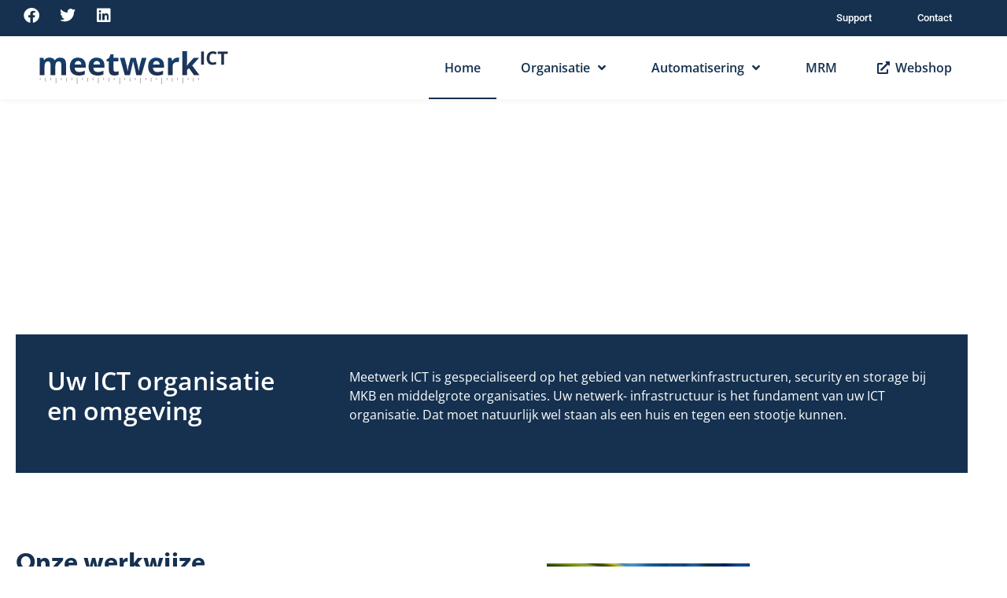

--- FILE ---
content_type: text/html; charset=UTF-8
request_url: https://meetwerk-ict.nl/
body_size: 13835
content:
<!doctype html>
<html lang="nl-NL">
<head>
	<meta charset="UTF-8">
	<meta name="viewport" content="width=device-width, initial-scale=1">
	<link rel="profile" href="https://gmpg.org/xfn/11">
	<meta name='robots' content='index, follow, max-image-preview:large, max-snippet:-1, max-video-preview:-1' />

	<!-- This site is optimized with the Yoast SEO plugin v26.8 - https://yoast.com/product/yoast-seo-wordpress/ -->
	<title>Home - Meetwerk ICT B.V.</title>
	<link rel="canonical" href="https://meetwerk-ict.nl/" />
	<meta property="og:locale" content="nl_NL" />
	<meta property="og:type" content="website" />
	<meta property="og:title" content="Home - Meetwerk ICT B.V." />
	<meta property="og:description" content="Uw ICT organisatie en omgeving Meetwerk ICT is gespecialiseerd op het gebied van netwerkinfrastructuren, security en storage bij MKB en middelgrote organisaties. Uw netwerk- infrastructuur is het fundament van uw ICT organisatie. Dat moet natuurlijk wel staan als een huis en tegen een stootje kunnen. Onze werkwijze Door samen naar de reeds aanwezige netwerkcomponenten en [&hellip;]" />
	<meta property="og:url" content="https://meetwerk-ict.nl/" />
	<meta property="og:site_name" content="Meetwerk ICT B.V." />
	<meta property="article:modified_time" content="2022-02-08T11:04:07+00:00" />
	<meta property="og:image" content="https://meetwerk-ict.nl/wp-content/uploads/2021/10/network-optical-fiber-cables-and-hub-2021-09-03-19-05-18-utc-1024x764.jpg" />
	<meta name="twitter:card" content="summary_large_image" />
	<script type="application/ld+json" class="yoast-schema-graph">{"@context":"https://schema.org","@graph":[{"@type":"WebPage","@id":"https://meetwerk-ict.nl/","url":"https://meetwerk-ict.nl/","name":"Home - Meetwerk ICT B.V.","isPartOf":{"@id":"https://meetwerk-ict.nl/#website"},"about":{"@id":"https://meetwerk-ict.nl/#organization"},"primaryImageOfPage":{"@id":"https://meetwerk-ict.nl/#primaryimage"},"image":{"@id":"https://meetwerk-ict.nl/#primaryimage"},"thumbnailUrl":"https://meetwerk-ict.nl/wp-content/uploads/2021/10/network-optical-fiber-cables-and-hub-2021-09-03-19-05-18-utc-1024x764.jpg","datePublished":"2021-10-18T08:30:37+00:00","dateModified":"2022-02-08T11:04:07+00:00","breadcrumb":{"@id":"https://meetwerk-ict.nl/#breadcrumb"},"inLanguage":"nl-NL","potentialAction":[{"@type":"ReadAction","target":["https://meetwerk-ict.nl/"]}]},{"@type":"ImageObject","inLanguage":"nl-NL","@id":"https://meetwerk-ict.nl/#primaryimage","url":"https://meetwerk-ict.nl/wp-content/uploads/2021/10/network-optical-fiber-cables-and-hub-2021-09-03-19-05-18-utc-scaled.jpg","contentUrl":"https://meetwerk-ict.nl/wp-content/uploads/2021/10/network-optical-fiber-cables-and-hub-2021-09-03-19-05-18-utc-scaled.jpg","width":2560,"height":1909,"caption":"network optical fiber cables and hub"},{"@type":"BreadcrumbList","@id":"https://meetwerk-ict.nl/#breadcrumb","itemListElement":[{"@type":"ListItem","position":1,"name":"Home"}]},{"@type":"WebSite","@id":"https://meetwerk-ict.nl/#website","url":"https://meetwerk-ict.nl/","name":"Meetwerk ICT B.V.","description":"Uw ICT... Optimaal!","publisher":{"@id":"https://meetwerk-ict.nl/#organization"},"potentialAction":[{"@type":"SearchAction","target":{"@type":"EntryPoint","urlTemplate":"https://meetwerk-ict.nl/?s={search_term_string}"},"query-input":{"@type":"PropertyValueSpecification","valueRequired":true,"valueName":"search_term_string"}}],"inLanguage":"nl-NL"},{"@type":"Organization","@id":"https://meetwerk-ict.nl/#organization","name":"Meetwerk ICT B.V.","url":"https://meetwerk-ict.nl/","logo":{"@type":"ImageObject","inLanguage":"nl-NL","@id":"https://meetwerk-ict.nl/#/schema/logo/image/","url":"https://meetwerk-ict.nl/wp-content/uploads/2021/10/logo.svg","contentUrl":"https://meetwerk-ict.nl/wp-content/uploads/2021/10/logo.svg","width":1980,"height":348,"caption":"Meetwerk ICT B.V."},"image":{"@id":"https://meetwerk-ict.nl/#/schema/logo/image/"}}]}</script>
	<!-- / Yoast SEO plugin. -->


<link rel="alternate" type="application/rss+xml" title="Meetwerk ICT B.V. &raquo; feed" href="https://meetwerk-ict.nl/feed/" />
<link rel="alternate" type="application/rss+xml" title="Meetwerk ICT B.V. &raquo; reacties feed" href="https://meetwerk-ict.nl/comments/feed/" />
<link rel="alternate" title="oEmbed (JSON)" type="application/json+oembed" href="https://meetwerk-ict.nl/wp-json/oembed/1.0/embed?url=https%3A%2F%2Fmeetwerk-ict.nl%2F" />
<link rel="alternate" title="oEmbed (XML)" type="text/xml+oembed" href="https://meetwerk-ict.nl/wp-json/oembed/1.0/embed?url=https%3A%2F%2Fmeetwerk-ict.nl%2F&#038;format=xml" />
<style id='wp-img-auto-sizes-contain-inline-css'>
img:is([sizes=auto i],[sizes^="auto," i]){contain-intrinsic-size:3000px 1500px}
/*# sourceURL=wp-img-auto-sizes-contain-inline-css */
</style>
<link rel='stylesheet' id='jet-engine-frontend-css' href='https://meetwerk-ict.nl/wp-content/plugins/jet-engine/assets/css/frontend.css' media='all' />
<link rel='stylesheet' id='hello-elementor-css' href='https://meetwerk-ict.nl/wp-content/themes/hello-elementor/assets/css/reset.css' media='all' />
<link rel='stylesheet' id='hello-elementor-theme-style-css' href='https://meetwerk-ict.nl/wp-content/themes/hello-elementor/assets/css/theme.css' media='all' />
<link rel='stylesheet' id='hello-elementor-header-footer-css' href='https://meetwerk-ict.nl/wp-content/themes/hello-elementor/assets/css/header-footer.css' media='all' />
<link rel='stylesheet' id='elementor-frontend-css' href='https://meetwerk-ict.nl/wp-content/plugins/elementor/assets/css/frontend.min.css' media='all' />
<link rel='stylesheet' id='elementor-post-5-css' href='https://meetwerk-ict.nl/wp-content/uploads/elementor/css/post-5.css' media='all' />
<link rel='stylesheet' id='widget-social-icons-css' href='https://meetwerk-ict.nl/wp-content/plugins/elementor/assets/css/widget-social-icons.min.css' media='all' />
<link rel='stylesheet' id='e-apple-webkit-css' href='https://meetwerk-ict.nl/wp-content/plugins/elementor/assets/css/conditionals/apple-webkit.min.css' media='all' />
<link rel='stylesheet' id='widget-nav-menu-css' href='https://meetwerk-ict.nl/wp-content/plugins/elementor-pro/assets/css/widget-nav-menu.min.css' media='all' />
<link rel='stylesheet' id='widget-image-css' href='https://meetwerk-ict.nl/wp-content/plugins/elementor/assets/css/widget-image.min.css' media='all' />
<link rel='stylesheet' id='e-sticky-css' href='https://meetwerk-ict.nl/wp-content/plugins/elementor-pro/assets/css/modules/sticky.min.css' media='all' />
<link rel='stylesheet' id='widget-heading-css' href='https://meetwerk-ict.nl/wp-content/plugins/elementor/assets/css/widget-heading.min.css' media='all' />
<link rel='stylesheet' id='e-shapes-css' href='https://meetwerk-ict.nl/wp-content/plugins/elementor/assets/css/conditionals/shapes.min.css' media='all' />
<link rel='stylesheet' id='widget-icon-list-css' href='https://meetwerk-ict.nl/wp-content/plugins/elementor/assets/css/widget-icon-list.min.css' media='all' />
<link rel='stylesheet' id='elementor-icons-css' href='https://meetwerk-ict.nl/wp-content/plugins/elementor/assets/lib/eicons/css/elementor-icons.min.css' media='all' />
<link rel='stylesheet' id='swiper-css' href='https://meetwerk-ict.nl/wp-content/plugins/elementor/assets/lib/swiper/v8/css/swiper.min.css' media='all' />
<link rel='stylesheet' id='e-swiper-css' href='https://meetwerk-ict.nl/wp-content/plugins/elementor/assets/css/conditionals/e-swiper.min.css' media='all' />
<link rel='stylesheet' id='e-motion-fx-css' href='https://meetwerk-ict.nl/wp-content/plugins/elementor-pro/assets/css/modules/motion-fx.min.css' media='all' />
<link rel='stylesheet' id='widget-icon-box-css' href='https://meetwerk-ict.nl/wp-content/plugins/elementor/assets/css/widget-icon-box.min.css' media='all' />
<link rel='stylesheet' id='e-animation-fadeInUp-css' href='https://meetwerk-ict.nl/wp-content/plugins/elementor/assets/lib/animations/styles/fadeInUp.min.css' media='all' />
<link rel='stylesheet' id='elementor-post-10-css' href='https://meetwerk-ict.nl/wp-content/uploads/elementor/css/post-10.css' media='all' />
<link rel='stylesheet' id='elementor-post-37-css' href='https://meetwerk-ict.nl/wp-content/uploads/elementor/css/post-37.css' media='all' />
<link rel='stylesheet' id='elementor-post-98-css' href='https://meetwerk-ict.nl/wp-content/uploads/elementor/css/post-98.css' media='all' />
<link rel='stylesheet' id='hello-elementor-child-style-css' href='https://meetwerk-ict.nl/wp-content/themes/hello-theme-child-master/style.css' media='all' />
<link rel='stylesheet' id='elementor-gf-local-opensans-css' href='https://meetwerk-ict.nl/wp-content/uploads/elementor/google-fonts/css/opensans.css' media='all' />
<link rel='stylesheet' id='elementor-gf-local-roboto-css' href='https://meetwerk-ict.nl/wp-content/uploads/elementor/google-fonts/css/roboto.css' media='all' />
<link rel='stylesheet' id='elementor-icons-meetwerk-ict-icons-css' href='https://meetwerk-ict.nl/wp-content/uploads/elementor/custom-icons/meetwerk-ict-icons-1/css/meetwerk-ict-icons.css' media='all' />
<link rel='stylesheet' id='elementor-icons-shared-0-css' href='https://meetwerk-ict.nl/wp-content/plugins/elementor/assets/lib/font-awesome/css/fontawesome.min.css' media='all' />
<link rel='stylesheet' id='elementor-icons-fa-brands-css' href='https://meetwerk-ict.nl/wp-content/plugins/elementor/assets/lib/font-awesome/css/brands.min.css' media='all' />
<link rel='stylesheet' id='elementor-icons-fa-solid-css' href='https://meetwerk-ict.nl/wp-content/plugins/elementor/assets/lib/font-awesome/css/solid.min.css' media='all' />
<script src="https://meetwerk-ict.nl/wp-includes/js/jquery/jquery.min.js" id="jquery-core-js"></script>
<script id="jquery-migrate-js-before">
temp_jm_logconsole = window.console.log; window.console.log=null;
//# sourceURL=jquery-migrate-js-before
</script>
<script src="https://meetwerk-ict.nl/wp-includes/js/jquery/jquery-migrate.min.js" id="jquery-migrate-js"></script>
<script id="jquery-migrate-js-after">
window.console.log=temp_jm_logconsole;
//# sourceURL=jquery-migrate-js-after
</script>
<link rel="https://api.w.org/" href="https://meetwerk-ict.nl/wp-json/" /><link rel="alternate" title="JSON" type="application/json" href="https://meetwerk-ict.nl/wp-json/wp/v2/pages/10" /><link rel="prefetch" href="https://meetwerk-ict.nl/contact/" />
		<link rel="prerender" href="https://meetwerk-ict.nl/contact/" /><link rel="prefetch" href="https://meetwerk-ict.nl/sitemap/" />
		<link rel="prerender" href="https://meetwerk-ict.nl/sitemap/" /><meta name="generator" content="Elementor 3.34.2; features: additional_custom_breakpoints; settings: css_print_method-external, google_font-enabled, font_display-auto">
			<style>
				.e-con.e-parent:nth-of-type(n+4):not(.e-lazyloaded):not(.e-no-lazyload),
				.e-con.e-parent:nth-of-type(n+4):not(.e-lazyloaded):not(.e-no-lazyload) * {
					background-image: none !important;
				}
				@media screen and (max-height: 1024px) {
					.e-con.e-parent:nth-of-type(n+3):not(.e-lazyloaded):not(.e-no-lazyload),
					.e-con.e-parent:nth-of-type(n+3):not(.e-lazyloaded):not(.e-no-lazyload) * {
						background-image: none !important;
					}
				}
				@media screen and (max-height: 640px) {
					.e-con.e-parent:nth-of-type(n+2):not(.e-lazyloaded):not(.e-no-lazyload),
					.e-con.e-parent:nth-of-type(n+2):not(.e-lazyloaded):not(.e-no-lazyload) * {
						background-image: none !important;
					}
				}
			</style>
			<link rel="icon" href="https://meetwerk-ict.nl/wp-content/uploads/2021/10/favicon.svg" sizes="32x32" />
<link rel="icon" href="https://meetwerk-ict.nl/wp-content/uploads/2021/10/favicon.svg" sizes="192x192" />
<link rel="apple-touch-icon" href="https://meetwerk-ict.nl/wp-content/uploads/2021/10/favicon.svg" />
<meta name="msapplication-TileImage" content="https://meetwerk-ict.nl/wp-content/uploads/2021/10/favicon.svg" />
</head>
<body data-rsssl=1 class="home wp-singular page-template-default page page-id-10 wp-custom-logo wp-embed-responsive wp-theme-hello-elementor wp-child-theme-hello-theme-child-master hello-elementor-default elementor-default elementor-kit-5 elementor-page elementor-page-10">


<a class="skip-link screen-reader-text" href="#content">Ga naar de inhoud</a>

		<header data-elementor-type="header" data-elementor-id="37" class="elementor elementor-37 elementor-location-header" data-elementor-post-type="elementor_library">
					<section class="elementor-section elementor-top-section elementor-element elementor-element-b69d4cd elementor-section-boxed elementor-section-height-default elementor-section-height-default" data-id="b69d4cd" data-element_type="section" data-settings="{&quot;background_background&quot;:&quot;classic&quot;,&quot;jet_parallax_layout_list&quot;:[{&quot;jet_parallax_layout_image&quot;:{&quot;url&quot;:&quot;&quot;,&quot;id&quot;:&quot;&quot;,&quot;size&quot;:&quot;&quot;},&quot;_id&quot;:&quot;c5029a1&quot;,&quot;jet_parallax_layout_image_tablet&quot;:{&quot;url&quot;:&quot;&quot;,&quot;id&quot;:&quot;&quot;,&quot;size&quot;:&quot;&quot;},&quot;jet_parallax_layout_image_mobile&quot;:{&quot;url&quot;:&quot;&quot;,&quot;id&quot;:&quot;&quot;,&quot;size&quot;:&quot;&quot;},&quot;jet_parallax_layout_speed&quot;:{&quot;unit&quot;:&quot;%&quot;,&quot;size&quot;:50,&quot;sizes&quot;:[]},&quot;jet_parallax_layout_type&quot;:&quot;scroll&quot;,&quot;jet_parallax_layout_direction&quot;:&quot;1&quot;,&quot;jet_parallax_layout_fx_direction&quot;:null,&quot;jet_parallax_layout_z_index&quot;:&quot;&quot;,&quot;jet_parallax_layout_bg_x&quot;:50,&quot;jet_parallax_layout_bg_x_tablet&quot;:&quot;&quot;,&quot;jet_parallax_layout_bg_x_mobile&quot;:&quot;&quot;,&quot;jet_parallax_layout_bg_y&quot;:50,&quot;jet_parallax_layout_bg_y_tablet&quot;:&quot;&quot;,&quot;jet_parallax_layout_bg_y_mobile&quot;:&quot;&quot;,&quot;jet_parallax_layout_bg_size&quot;:&quot;auto&quot;,&quot;jet_parallax_layout_bg_size_tablet&quot;:&quot;&quot;,&quot;jet_parallax_layout_bg_size_mobile&quot;:&quot;&quot;,&quot;jet_parallax_layout_animation_prop&quot;:&quot;transform&quot;,&quot;jet_parallax_layout_on&quot;:[&quot;desktop&quot;,&quot;tablet&quot;]}]}">
						<div class="elementor-container elementor-column-gap-default">
					<div class="elementor-column elementor-col-50 elementor-top-column elementor-element elementor-element-07b8edd" data-id="07b8edd" data-element_type="column">
			<div class="elementor-widget-wrap elementor-element-populated">
						<div class="elementor-element elementor-element-7514c18 elementor-shape-square e-grid-align-left elementor-grid-0 elementor-widget elementor-widget-social-icons" data-id="7514c18" data-element_type="widget" data-widget_type="social-icons.default">
				<div class="elementor-widget-container">
							<div class="elementor-social-icons-wrapper elementor-grid" role="list">
							<span class="elementor-grid-item" role="listitem">
					<a class="elementor-icon elementor-social-icon elementor-social-icon-facebook elementor-repeater-item-a2bc90c" href="https://www.facebook.com/MeetwerkICT/" target="_blank">
						<span class="elementor-screen-only">Facebook</span>
						<i aria-hidden="true" class="fab fa-facebook"></i>					</a>
				</span>
							<span class="elementor-grid-item" role="listitem">
					<a class="elementor-icon elementor-social-icon elementor-social-icon-twitter elementor-repeater-item-cf14972" href="https://twitter.com/MeetwerkICT" target="_blank">
						<span class="elementor-screen-only">Twitter</span>
						<i aria-hidden="true" class="fab fa-twitter"></i>					</a>
				</span>
							<span class="elementor-grid-item" role="listitem">
					<a class="elementor-icon elementor-social-icon elementor-social-icon-linkedin elementor-repeater-item-a38298d" href="https://www.linkedin.com/in/jeanpierrepeerlings/" target="_blank">
						<span class="elementor-screen-only">Linkedin</span>
						<i aria-hidden="true" class="fab fa-linkedin"></i>					</a>
				</span>
					</div>
						</div>
				</div>
					</div>
		</div>
				<div class="elementor-column elementor-col-50 elementor-top-column elementor-element elementor-element-a79d54f elementor-hidden-mobile" data-id="a79d54f" data-element_type="column">
			<div class="elementor-widget-wrap elementor-element-populated">
						<div class="elementor-element elementor-element-884c9c7 elementor-nav-menu__align-end elementor-nav-menu--dropdown-none elementor-widget elementor-widget-nav-menu" data-id="884c9c7" data-element_type="widget" data-settings="{&quot;layout&quot;:&quot;horizontal&quot;,&quot;submenu_icon&quot;:{&quot;value&quot;:&quot;&lt;i class=\&quot;fas fa-caret-down\&quot; aria-hidden=\&quot;true\&quot;&gt;&lt;\/i&gt;&quot;,&quot;library&quot;:&quot;fa-solid&quot;}}" data-widget_type="nav-menu.default">
				<div class="elementor-widget-container">
								<nav aria-label="Menu" class="elementor-nav-menu--main elementor-nav-menu__container elementor-nav-menu--layout-horizontal e--pointer-underline e--animation-fade">
				<ul id="menu-1-884c9c7" class="elementor-nav-menu"><li class="menu-item menu-item-type-post_type menu-item-object-page menu-item-908"><a href="https://meetwerk-ict.nl/support/" class="elementor-item">Support</a></li>
<li class="menu-item menu-item-type-post_type menu-item-object-page menu-item-507"><a href="https://meetwerk-ict.nl/contact/" class="elementor-item">Contact</a></li>
</ul>			</nav>
						<nav class="elementor-nav-menu--dropdown elementor-nav-menu__container" aria-hidden="true">
				<ul id="menu-2-884c9c7" class="elementor-nav-menu"><li class="menu-item menu-item-type-post_type menu-item-object-page menu-item-908"><a href="https://meetwerk-ict.nl/support/" class="elementor-item" tabindex="-1">Support</a></li>
<li class="menu-item menu-item-type-post_type menu-item-object-page menu-item-507"><a href="https://meetwerk-ict.nl/contact/" class="elementor-item" tabindex="-1">Contact</a></li>
</ul>			</nav>
						</div>
				</div>
					</div>
		</div>
					</div>
		</section>
				<section class="elementor-section elementor-top-section elementor-element elementor-element-0dad9b8 elementor-section-boxed elementor-section-height-default elementor-section-height-default" data-id="0dad9b8" data-element_type="section" data-settings="{&quot;background_background&quot;:&quot;classic&quot;,&quot;sticky&quot;:&quot;top&quot;,&quot;jet_parallax_layout_list&quot;:[{&quot;jet_parallax_layout_image&quot;:{&quot;url&quot;:&quot;&quot;,&quot;id&quot;:&quot;&quot;,&quot;size&quot;:&quot;&quot;},&quot;_id&quot;:&quot;5006ff5&quot;,&quot;jet_parallax_layout_image_tablet&quot;:{&quot;url&quot;:&quot;&quot;,&quot;id&quot;:&quot;&quot;,&quot;size&quot;:&quot;&quot;},&quot;jet_parallax_layout_image_mobile&quot;:{&quot;url&quot;:&quot;&quot;,&quot;id&quot;:&quot;&quot;,&quot;size&quot;:&quot;&quot;},&quot;jet_parallax_layout_speed&quot;:{&quot;unit&quot;:&quot;%&quot;,&quot;size&quot;:50,&quot;sizes&quot;:[]},&quot;jet_parallax_layout_type&quot;:&quot;scroll&quot;,&quot;jet_parallax_layout_direction&quot;:&quot;1&quot;,&quot;jet_parallax_layout_fx_direction&quot;:null,&quot;jet_parallax_layout_z_index&quot;:&quot;&quot;,&quot;jet_parallax_layout_bg_x&quot;:50,&quot;jet_parallax_layout_bg_x_tablet&quot;:&quot;&quot;,&quot;jet_parallax_layout_bg_x_mobile&quot;:&quot;&quot;,&quot;jet_parallax_layout_bg_y&quot;:50,&quot;jet_parallax_layout_bg_y_tablet&quot;:&quot;&quot;,&quot;jet_parallax_layout_bg_y_mobile&quot;:&quot;&quot;,&quot;jet_parallax_layout_bg_size&quot;:&quot;auto&quot;,&quot;jet_parallax_layout_bg_size_tablet&quot;:&quot;&quot;,&quot;jet_parallax_layout_bg_size_mobile&quot;:&quot;&quot;,&quot;jet_parallax_layout_animation_prop&quot;:&quot;transform&quot;,&quot;jet_parallax_layout_on&quot;:[&quot;desktop&quot;,&quot;tablet&quot;]}],&quot;sticky_on&quot;:[&quot;desktop&quot;,&quot;tablet&quot;,&quot;mobile&quot;],&quot;sticky_offset&quot;:0,&quot;sticky_effects_offset&quot;:0,&quot;sticky_anchor_link_offset&quot;:0}">
						<div class="elementor-container elementor-column-gap-default">
					<div class="elementor-column elementor-col-50 elementor-top-column elementor-element elementor-element-86644c7" data-id="86644c7" data-element_type="column">
			<div class="elementor-widget-wrap elementor-element-populated">
						<div class="elementor-element elementor-element-43a4061 elementor-widget elementor-widget-theme-site-logo elementor-widget-image" data-id="43a4061" data-element_type="widget" data-widget_type="theme-site-logo.default">
				<div class="elementor-widget-container">
											<a href="https://meetwerk-ict.nl">
			<img width="1980" height="348" src="https://meetwerk-ict.nl/wp-content/uploads/2021/10/logo.svg" class="attachment-full size-full wp-image-42" alt="" />				</a>
											</div>
				</div>
					</div>
		</div>
				<div class="elementor-column elementor-col-50 elementor-top-column elementor-element elementor-element-5f93d3a" data-id="5f93d3a" data-element_type="column">
			<div class="elementor-widget-wrap elementor-element-populated">
						<div class="elementor-element elementor-element-adcda4e elementor-nav-menu__align-end elementor-nav-menu--stretch elementor-hidden-mobile elementor-nav-menu--dropdown-tablet elementor-nav-menu__text-align-aside elementor-nav-menu--toggle elementor-nav-menu--burger elementor-widget elementor-widget-nav-menu" data-id="adcda4e" data-element_type="widget" data-settings="{&quot;submenu_icon&quot;:{&quot;value&quot;:&quot;&lt;i class=\&quot;fas fa-angle-down\&quot; aria-hidden=\&quot;true\&quot;&gt;&lt;\/i&gt;&quot;,&quot;library&quot;:&quot;fa-solid&quot;},&quot;full_width&quot;:&quot;stretch&quot;,&quot;layout&quot;:&quot;horizontal&quot;,&quot;toggle&quot;:&quot;burger&quot;}" data-widget_type="nav-menu.default">
				<div class="elementor-widget-container">
								<nav aria-label="Menu" class="elementor-nav-menu--main elementor-nav-menu__container elementor-nav-menu--layout-horizontal e--pointer-underline e--animation-fade">
				<ul id="menu-1-adcda4e" class="elementor-nav-menu"><li class="menu-item menu-item-type-post_type menu-item-object-page menu-item-home current-menu-item page_item page-item-10 current_page_item menu-item-15"><a href="https://meetwerk-ict.nl/" aria-current="page" class="elementor-item elementor-item-active">Home</a></li>
<li class="menu-item menu-item-type-post_type menu-item-object-page menu-item-has-children menu-item-484"><a href="https://meetwerk-ict.nl/organisatie/" class="elementor-item">Organisatie</a>
<ul class="sub-menu elementor-nav-menu--dropdown">
	<li class="menu-item menu-item-type-post_type menu-item-object-page menu-item-486"><a href="https://meetwerk-ict.nl/organisatie/profiel/" class="elementor-sub-item">Profiel</a></li>
	<li class="menu-item menu-item-type-post_type menu-item-object-page menu-item-488"><a href="https://meetwerk-ict.nl/organisatie/werkwijze/" class="elementor-sub-item">Werkwijze</a></li>
	<li class="menu-item menu-item-type-post_type menu-item-object-page menu-item-487"><a href="https://meetwerk-ict.nl/organisatie/werken-bij/" class="elementor-sub-item">Werken bij</a></li>
	<li class="menu-item menu-item-type-post_type menu-item-object-page menu-item-485"><a href="https://meetwerk-ict.nl/organisatie/partners/" class="elementor-sub-item">Partners</a></li>
</ul>
</li>
<li class="menu-item menu-item-type-post_type menu-item-object-page menu-item-has-children menu-item-497"><a href="https://meetwerk-ict.nl/automatisering/" class="elementor-item">Automatisering</a>
<ul class="sub-menu elementor-nav-menu--dropdown">
	<li class="menu-item menu-item-type-post_type menu-item-object-page menu-item-504"><a href="https://meetwerk-ict.nl/automatisering/storage/" class="elementor-sub-item">Storage</a></li>
	<li class="menu-item menu-item-type-post_type menu-item-object-page menu-item-502"><a href="https://meetwerk-ict.nl/automatisering/security/" class="elementor-sub-item">Security</a></li>
	<li class="menu-item menu-item-type-post_type menu-item-object-page menu-item-501"><a href="https://meetwerk-ict.nl/automatisering/netwerkbeheer/" class="elementor-sub-item">Netwerkbeheer</a></li>
	<li class="menu-item menu-item-type-post_type menu-item-object-page menu-item-505"><a href="https://meetwerk-ict.nl/automatisering/werkplekbeheer/" class="elementor-sub-item">Werkplekbeheer</a></li>
	<li class="menu-item menu-item-type-post_type menu-item-object-page menu-item-499"><a href="https://meetwerk-ict.nl/automatisering/functioneel-beheer/" class="elementor-sub-item">Functioneel beheer</a></li>
	<li class="menu-item menu-item-type-post_type menu-item-object-page menu-item-498"><a href="https://meetwerk-ict.nl/automatisering/cloud-diensten/" class="elementor-sub-item">Cloud diensten</a></li>
	<li class="menu-item menu-item-type-post_type menu-item-object-page menu-item-503"><a href="https://meetwerk-ict.nl/automatisering/services/" class="elementor-sub-item">Services</a></li>
	<li class="menu-item menu-item-type-post_type menu-item-object-page menu-item-500"><a href="https://meetwerk-ict.nl/automatisering/mailfiltering/" class="elementor-sub-item">Mailfiltering</a></li>
</ul>
</li>
<li class="menu-item menu-item-type-post_type menu-item-object-page menu-item-506"><a href="https://meetwerk-ict.nl/mrm/" class="elementor-item">MRM</a></li>
<li class="menu-item menu-item-type-custom menu-item-object-custom menu-item-291"><a target="_blank" href="https://www.metshop.nl" class="elementor-item"><i class="fas fa-external-link-alt"></i><span target="_blank"> Webshop</span></a></li>
</ul>			</nav>
					<div class="elementor-menu-toggle" role="button" tabindex="0" aria-label="Menu toggle" aria-expanded="false">
			<i aria-hidden="true" role="presentation" class="elementor-menu-toggle__icon--open eicon-menu-bar"></i><i aria-hidden="true" role="presentation" class="elementor-menu-toggle__icon--close eicon-close"></i>		</div>
					<nav class="elementor-nav-menu--dropdown elementor-nav-menu__container" aria-hidden="true">
				<ul id="menu-2-adcda4e" class="elementor-nav-menu"><li class="menu-item menu-item-type-post_type menu-item-object-page menu-item-home current-menu-item page_item page-item-10 current_page_item menu-item-15"><a href="https://meetwerk-ict.nl/" aria-current="page" class="elementor-item elementor-item-active" tabindex="-1">Home</a></li>
<li class="menu-item menu-item-type-post_type menu-item-object-page menu-item-has-children menu-item-484"><a href="https://meetwerk-ict.nl/organisatie/" class="elementor-item" tabindex="-1">Organisatie</a>
<ul class="sub-menu elementor-nav-menu--dropdown">
	<li class="menu-item menu-item-type-post_type menu-item-object-page menu-item-486"><a href="https://meetwerk-ict.nl/organisatie/profiel/" class="elementor-sub-item" tabindex="-1">Profiel</a></li>
	<li class="menu-item menu-item-type-post_type menu-item-object-page menu-item-488"><a href="https://meetwerk-ict.nl/organisatie/werkwijze/" class="elementor-sub-item" tabindex="-1">Werkwijze</a></li>
	<li class="menu-item menu-item-type-post_type menu-item-object-page menu-item-487"><a href="https://meetwerk-ict.nl/organisatie/werken-bij/" class="elementor-sub-item" tabindex="-1">Werken bij</a></li>
	<li class="menu-item menu-item-type-post_type menu-item-object-page menu-item-485"><a href="https://meetwerk-ict.nl/organisatie/partners/" class="elementor-sub-item" tabindex="-1">Partners</a></li>
</ul>
</li>
<li class="menu-item menu-item-type-post_type menu-item-object-page menu-item-has-children menu-item-497"><a href="https://meetwerk-ict.nl/automatisering/" class="elementor-item" tabindex="-1">Automatisering</a>
<ul class="sub-menu elementor-nav-menu--dropdown">
	<li class="menu-item menu-item-type-post_type menu-item-object-page menu-item-504"><a href="https://meetwerk-ict.nl/automatisering/storage/" class="elementor-sub-item" tabindex="-1">Storage</a></li>
	<li class="menu-item menu-item-type-post_type menu-item-object-page menu-item-502"><a href="https://meetwerk-ict.nl/automatisering/security/" class="elementor-sub-item" tabindex="-1">Security</a></li>
	<li class="menu-item menu-item-type-post_type menu-item-object-page menu-item-501"><a href="https://meetwerk-ict.nl/automatisering/netwerkbeheer/" class="elementor-sub-item" tabindex="-1">Netwerkbeheer</a></li>
	<li class="menu-item menu-item-type-post_type menu-item-object-page menu-item-505"><a href="https://meetwerk-ict.nl/automatisering/werkplekbeheer/" class="elementor-sub-item" tabindex="-1">Werkplekbeheer</a></li>
	<li class="menu-item menu-item-type-post_type menu-item-object-page menu-item-499"><a href="https://meetwerk-ict.nl/automatisering/functioneel-beheer/" class="elementor-sub-item" tabindex="-1">Functioneel beheer</a></li>
	<li class="menu-item menu-item-type-post_type menu-item-object-page menu-item-498"><a href="https://meetwerk-ict.nl/automatisering/cloud-diensten/" class="elementor-sub-item" tabindex="-1">Cloud diensten</a></li>
	<li class="menu-item menu-item-type-post_type menu-item-object-page menu-item-503"><a href="https://meetwerk-ict.nl/automatisering/services/" class="elementor-sub-item" tabindex="-1">Services</a></li>
	<li class="menu-item menu-item-type-post_type menu-item-object-page menu-item-500"><a href="https://meetwerk-ict.nl/automatisering/mailfiltering/" class="elementor-sub-item" tabindex="-1">Mailfiltering</a></li>
</ul>
</li>
<li class="menu-item menu-item-type-post_type menu-item-object-page menu-item-506"><a href="https://meetwerk-ict.nl/mrm/" class="elementor-item" tabindex="-1">MRM</a></li>
<li class="menu-item menu-item-type-custom menu-item-object-custom menu-item-291"><a target="_blank" href="https://www.metshop.nl" class="elementor-item" tabindex="-1"><i class="fas fa-external-link-alt"></i><span target="_blank"> Webshop</span></a></li>
</ul>			</nav>
						</div>
				</div>
				<div class="elementor-element elementor-element-e7e01e0 elementor-nav-menu__align-end elementor-nav-menu--stretch elementor-hidden-desktop elementor-hidden-tablet elementor-nav-menu--dropdown-tablet elementor-nav-menu__text-align-aside elementor-nav-menu--toggle elementor-nav-menu--burger elementor-widget elementor-widget-nav-menu" data-id="e7e01e0" data-element_type="widget" data-settings="{&quot;submenu_icon&quot;:{&quot;value&quot;:&quot;&lt;i class=\&quot;fas fa-angle-down\&quot; aria-hidden=\&quot;true\&quot;&gt;&lt;\/i&gt;&quot;,&quot;library&quot;:&quot;fa-solid&quot;},&quot;full_width&quot;:&quot;stretch&quot;,&quot;layout&quot;:&quot;horizontal&quot;,&quot;toggle&quot;:&quot;burger&quot;}" data-widget_type="nav-menu.default">
				<div class="elementor-widget-container">
								<nav aria-label="Menu" class="elementor-nav-menu--main elementor-nav-menu__container elementor-nav-menu--layout-horizontal e--pointer-underline e--animation-fade">
				<ul id="menu-1-e7e01e0" class="elementor-nav-menu"><li class="menu-item menu-item-type-post_type menu-item-object-page menu-item-home current-menu-item page_item page-item-10 current_page_item menu-item-541"><a href="https://meetwerk-ict.nl/" aria-current="page" class="elementor-item elementor-item-active">Home</a></li>
<li class="menu-item menu-item-type-post_type menu-item-object-page menu-item-has-children menu-item-554"><a href="https://meetwerk-ict.nl/organisatie/" class="elementor-item">Organisatie</a>
<ul class="sub-menu elementor-nav-menu--dropdown">
	<li class="menu-item menu-item-type-post_type menu-item-object-page menu-item-556"><a href="https://meetwerk-ict.nl/organisatie/profiel/" class="elementor-sub-item">Profiel</a></li>
	<li class="menu-item menu-item-type-post_type menu-item-object-page menu-item-558"><a href="https://meetwerk-ict.nl/organisatie/werkwijze/" class="elementor-sub-item">Werkwijze</a></li>
	<li class="menu-item menu-item-type-post_type menu-item-object-page menu-item-557"><a href="https://meetwerk-ict.nl/organisatie/werken-bij/" class="elementor-sub-item">Werken bij</a></li>
	<li class="menu-item menu-item-type-post_type menu-item-object-page menu-item-555"><a href="https://meetwerk-ict.nl/organisatie/partners/" class="elementor-sub-item">Partners</a></li>
</ul>
</li>
<li class="menu-item menu-item-type-post_type menu-item-object-page menu-item-has-children menu-item-542"><a href="https://meetwerk-ict.nl/automatisering/" class="elementor-item">Automatisering</a>
<ul class="sub-menu elementor-nav-menu--dropdown">
	<li class="menu-item menu-item-type-post_type menu-item-object-page menu-item-549"><a href="https://meetwerk-ict.nl/automatisering/storage/" class="elementor-sub-item">Storage</a></li>
	<li class="menu-item menu-item-type-post_type menu-item-object-page menu-item-547"><a href="https://meetwerk-ict.nl/automatisering/security/" class="elementor-sub-item">Security</a></li>
	<li class="menu-item menu-item-type-post_type menu-item-object-page menu-item-546"><a href="https://meetwerk-ict.nl/automatisering/netwerkbeheer/" class="elementor-sub-item">Netwerkbeheer</a></li>
	<li class="menu-item menu-item-type-post_type menu-item-object-page menu-item-550"><a href="https://meetwerk-ict.nl/automatisering/werkplekbeheer/" class="elementor-sub-item">Werkplekbeheer</a></li>
	<li class="menu-item menu-item-type-post_type menu-item-object-page menu-item-544"><a href="https://meetwerk-ict.nl/automatisering/functioneel-beheer/" class="elementor-sub-item">Functioneel beheer</a></li>
	<li class="menu-item menu-item-type-post_type menu-item-object-page menu-item-543"><a href="https://meetwerk-ict.nl/automatisering/cloud-diensten/" class="elementor-sub-item">Cloud diensten</a></li>
	<li class="menu-item menu-item-type-post_type menu-item-object-page menu-item-548"><a href="https://meetwerk-ict.nl/automatisering/services/" class="elementor-sub-item">Services</a></li>
	<li class="menu-item menu-item-type-post_type menu-item-object-page menu-item-545"><a href="https://meetwerk-ict.nl/automatisering/mailfiltering/" class="elementor-sub-item">Mailfiltering</a></li>
</ul>
</li>
<li class="menu-item menu-item-type-post_type menu-item-object-page menu-item-552"><a href="https://meetwerk-ict.nl/mrm/" class="elementor-item">MRM</a></li>
<li class="menu-item menu-item-type-custom menu-item-object-custom menu-item-559"><a href="https://www.metshop.nl/" class="elementor-item"><span target="_blank">Webshop </span></a></li>
<li class="menu-item menu-item-type-post_type menu-item-object-page menu-item-551"><a href="https://meetwerk-ict.nl/contact/" class="elementor-item">Contact</a></li>
</ul>			</nav>
					<div class="elementor-menu-toggle" role="button" tabindex="0" aria-label="Menu toggle" aria-expanded="false">
			<i aria-hidden="true" role="presentation" class="elementor-menu-toggle__icon--open eicon-menu-bar"></i><i aria-hidden="true" role="presentation" class="elementor-menu-toggle__icon--close eicon-close"></i>		</div>
					<nav class="elementor-nav-menu--dropdown elementor-nav-menu__container" aria-hidden="true">
				<ul id="menu-2-e7e01e0" class="elementor-nav-menu"><li class="menu-item menu-item-type-post_type menu-item-object-page menu-item-home current-menu-item page_item page-item-10 current_page_item menu-item-541"><a href="https://meetwerk-ict.nl/" aria-current="page" class="elementor-item elementor-item-active" tabindex="-1">Home</a></li>
<li class="menu-item menu-item-type-post_type menu-item-object-page menu-item-has-children menu-item-554"><a href="https://meetwerk-ict.nl/organisatie/" class="elementor-item" tabindex="-1">Organisatie</a>
<ul class="sub-menu elementor-nav-menu--dropdown">
	<li class="menu-item menu-item-type-post_type menu-item-object-page menu-item-556"><a href="https://meetwerk-ict.nl/organisatie/profiel/" class="elementor-sub-item" tabindex="-1">Profiel</a></li>
	<li class="menu-item menu-item-type-post_type menu-item-object-page menu-item-558"><a href="https://meetwerk-ict.nl/organisatie/werkwijze/" class="elementor-sub-item" tabindex="-1">Werkwijze</a></li>
	<li class="menu-item menu-item-type-post_type menu-item-object-page menu-item-557"><a href="https://meetwerk-ict.nl/organisatie/werken-bij/" class="elementor-sub-item" tabindex="-1">Werken bij</a></li>
	<li class="menu-item menu-item-type-post_type menu-item-object-page menu-item-555"><a href="https://meetwerk-ict.nl/organisatie/partners/" class="elementor-sub-item" tabindex="-1">Partners</a></li>
</ul>
</li>
<li class="menu-item menu-item-type-post_type menu-item-object-page menu-item-has-children menu-item-542"><a href="https://meetwerk-ict.nl/automatisering/" class="elementor-item" tabindex="-1">Automatisering</a>
<ul class="sub-menu elementor-nav-menu--dropdown">
	<li class="menu-item menu-item-type-post_type menu-item-object-page menu-item-549"><a href="https://meetwerk-ict.nl/automatisering/storage/" class="elementor-sub-item" tabindex="-1">Storage</a></li>
	<li class="menu-item menu-item-type-post_type menu-item-object-page menu-item-547"><a href="https://meetwerk-ict.nl/automatisering/security/" class="elementor-sub-item" tabindex="-1">Security</a></li>
	<li class="menu-item menu-item-type-post_type menu-item-object-page menu-item-546"><a href="https://meetwerk-ict.nl/automatisering/netwerkbeheer/" class="elementor-sub-item" tabindex="-1">Netwerkbeheer</a></li>
	<li class="menu-item menu-item-type-post_type menu-item-object-page menu-item-550"><a href="https://meetwerk-ict.nl/automatisering/werkplekbeheer/" class="elementor-sub-item" tabindex="-1">Werkplekbeheer</a></li>
	<li class="menu-item menu-item-type-post_type menu-item-object-page menu-item-544"><a href="https://meetwerk-ict.nl/automatisering/functioneel-beheer/" class="elementor-sub-item" tabindex="-1">Functioneel beheer</a></li>
	<li class="menu-item menu-item-type-post_type menu-item-object-page menu-item-543"><a href="https://meetwerk-ict.nl/automatisering/cloud-diensten/" class="elementor-sub-item" tabindex="-1">Cloud diensten</a></li>
	<li class="menu-item menu-item-type-post_type menu-item-object-page menu-item-548"><a href="https://meetwerk-ict.nl/automatisering/services/" class="elementor-sub-item" tabindex="-1">Services</a></li>
	<li class="menu-item menu-item-type-post_type menu-item-object-page menu-item-545"><a href="https://meetwerk-ict.nl/automatisering/mailfiltering/" class="elementor-sub-item" tabindex="-1">Mailfiltering</a></li>
</ul>
</li>
<li class="menu-item menu-item-type-post_type menu-item-object-page menu-item-552"><a href="https://meetwerk-ict.nl/mrm/" class="elementor-item" tabindex="-1">MRM</a></li>
<li class="menu-item menu-item-type-custom menu-item-object-custom menu-item-559"><a href="https://www.metshop.nl/" class="elementor-item" tabindex="-1"><span target="_blank">Webshop </span></a></li>
<li class="menu-item menu-item-type-post_type menu-item-object-page menu-item-551"><a href="https://meetwerk-ict.nl/contact/" class="elementor-item" tabindex="-1">Contact</a></li>
</ul>			</nav>
						</div>
				</div>
					</div>
		</div>
					</div>
		</section>
				</header>
		
<main id="content" class="site-main post-10 page type-page status-publish hentry">

	
	<div class="page-content">
				<div data-elementor-type="wp-page" data-elementor-id="10" class="elementor elementor-10" data-elementor-post-type="page">
						<section class="elementor-section elementor-top-section elementor-element elementor-element-9101b02 elementor-section-height-min-height elementor-section-items-bottom elementor-section-boxed elementor-section-height-default" data-id="9101b02" data-element_type="section" data-settings="{&quot;background_background&quot;:&quot;slideshow&quot;,&quot;background_slideshow_gallery&quot;:[{&quot;id&quot;:72,&quot;url&quot;:&quot;https:\/\/meetwerk-ict.nl\/wp-content\/uploads\/2021\/10\/computer-with-software-at-office-2021-08-27-22-39-07-utc-scaled.jpg&quot;},{&quot;id&quot;:73,&quot;url&quot;:&quot;https:\/\/meetwerk-ict.nl\/wp-content\/uploads\/2021\/10\/computer-developer-working-with-computers-at-night-2021-08-26-22-39-57-utc-scaled.jpg&quot;},{&quot;id&quot;:71,&quot;url&quot;:&quot;https:\/\/meetwerk-ict.nl\/wp-content\/uploads\/2021\/10\/optical-fiber-flash-2021-08-29-08-15-22-utc-scaled.jpg&quot;}],&quot;jet_parallax_layout_list&quot;:[{&quot;jet_parallax_layout_image&quot;:{&quot;url&quot;:&quot;&quot;,&quot;id&quot;:&quot;&quot;,&quot;size&quot;:&quot;&quot;},&quot;_id&quot;:&quot;93a097d&quot;,&quot;jet_parallax_layout_image_tablet&quot;:{&quot;url&quot;:&quot;&quot;,&quot;id&quot;:&quot;&quot;,&quot;size&quot;:&quot;&quot;},&quot;jet_parallax_layout_image_mobile&quot;:{&quot;url&quot;:&quot;&quot;,&quot;id&quot;:&quot;&quot;,&quot;size&quot;:&quot;&quot;},&quot;jet_parallax_layout_speed&quot;:{&quot;unit&quot;:&quot;%&quot;,&quot;size&quot;:50,&quot;sizes&quot;:[]},&quot;jet_parallax_layout_type&quot;:&quot;scroll&quot;,&quot;jet_parallax_layout_direction&quot;:&quot;1&quot;,&quot;jet_parallax_layout_fx_direction&quot;:null,&quot;jet_parallax_layout_z_index&quot;:&quot;&quot;,&quot;jet_parallax_layout_bg_x&quot;:50,&quot;jet_parallax_layout_bg_x_tablet&quot;:&quot;&quot;,&quot;jet_parallax_layout_bg_x_mobile&quot;:&quot;&quot;,&quot;jet_parallax_layout_bg_y&quot;:50,&quot;jet_parallax_layout_bg_y_tablet&quot;:&quot;&quot;,&quot;jet_parallax_layout_bg_y_mobile&quot;:&quot;&quot;,&quot;jet_parallax_layout_bg_size&quot;:&quot;auto&quot;,&quot;jet_parallax_layout_bg_size_tablet&quot;:&quot;&quot;,&quot;jet_parallax_layout_bg_size_mobile&quot;:&quot;&quot;,&quot;jet_parallax_layout_animation_prop&quot;:&quot;transform&quot;,&quot;jet_parallax_layout_on&quot;:[&quot;desktop&quot;,&quot;tablet&quot;]}],&quot;background_slideshow_loop&quot;:&quot;yes&quot;,&quot;background_slideshow_slide_duration&quot;:5000,&quot;background_slideshow_slide_transition&quot;:&quot;fade&quot;,&quot;background_slideshow_transition_duration&quot;:500}">
							<div class="elementor-background-overlay"></div>
							<div class="elementor-container elementor-column-gap-default">
					<div class="elementor-column elementor-col-100 elementor-top-column elementor-element elementor-element-a3f9917" data-id="a3f9917" data-element_type="column" data-settings="{&quot;background_background&quot;:&quot;classic&quot;}">
			<div class="elementor-widget-wrap elementor-element-populated">
					<div class="elementor-background-overlay"></div>
						<section class="elementor-section elementor-inner-section elementor-element elementor-element-303cc2a elementor-section-boxed elementor-section-height-default elementor-section-height-default" data-id="303cc2a" data-element_type="section" data-settings="{&quot;jet_parallax_layout_list&quot;:[{&quot;jet_parallax_layout_image&quot;:{&quot;url&quot;:&quot;&quot;,&quot;id&quot;:&quot;&quot;,&quot;size&quot;:&quot;&quot;},&quot;_id&quot;:&quot;f8f8658&quot;,&quot;jet_parallax_layout_image_tablet&quot;:{&quot;url&quot;:&quot;&quot;,&quot;id&quot;:&quot;&quot;,&quot;size&quot;:&quot;&quot;},&quot;jet_parallax_layout_image_mobile&quot;:{&quot;url&quot;:&quot;&quot;,&quot;id&quot;:&quot;&quot;,&quot;size&quot;:&quot;&quot;},&quot;jet_parallax_layout_speed&quot;:{&quot;unit&quot;:&quot;%&quot;,&quot;size&quot;:50,&quot;sizes&quot;:[]},&quot;jet_parallax_layout_type&quot;:&quot;scroll&quot;,&quot;jet_parallax_layout_direction&quot;:&quot;1&quot;,&quot;jet_parallax_layout_fx_direction&quot;:null,&quot;jet_parallax_layout_z_index&quot;:&quot;&quot;,&quot;jet_parallax_layout_bg_x&quot;:50,&quot;jet_parallax_layout_bg_x_tablet&quot;:&quot;&quot;,&quot;jet_parallax_layout_bg_x_mobile&quot;:&quot;&quot;,&quot;jet_parallax_layout_bg_y&quot;:50,&quot;jet_parallax_layout_bg_y_tablet&quot;:&quot;&quot;,&quot;jet_parallax_layout_bg_y_mobile&quot;:&quot;&quot;,&quot;jet_parallax_layout_bg_size&quot;:&quot;auto&quot;,&quot;jet_parallax_layout_bg_size_tablet&quot;:&quot;&quot;,&quot;jet_parallax_layout_bg_size_mobile&quot;:&quot;&quot;,&quot;jet_parallax_layout_animation_prop&quot;:&quot;transform&quot;,&quot;jet_parallax_layout_on&quot;:[&quot;desktop&quot;,&quot;tablet&quot;]}]}">
						<div class="elementor-container elementor-column-gap-default">
					<div class="elementor-column elementor-col-50 elementor-inner-column elementor-element elementor-element-6742004" data-id="6742004" data-element_type="column">
			<div class="elementor-widget-wrap elementor-element-populated">
						<div class="elementor-element elementor-element-bb8b7d1 elementor-widget elementor-widget-heading" data-id="bb8b7d1" data-element_type="widget" data-widget_type="heading.default">
				<div class="elementor-widget-container">
					<h2 class="elementor-heading-title elementor-size-default">Uw ICT organisatie en omgeving</h2>				</div>
				</div>
					</div>
		</div>
				<div class="elementor-column elementor-col-50 elementor-inner-column elementor-element elementor-element-8d03c5b" data-id="8d03c5b" data-element_type="column">
			<div class="elementor-widget-wrap elementor-element-populated">
						<div class="elementor-element elementor-element-5459f80 elementor-widget elementor-widget-text-editor" data-id="5459f80" data-element_type="widget" data-widget_type="text-editor.default">
				<div class="elementor-widget-container">
									Meetwerk ICT is gespecialiseerd op het gebied van netwerkinfrastructuren, security en storage bij MKB en middelgrote organisaties. Uw netwerk- infrastructuur is het fundament van uw ICT organisatie.
Dat moet natuurlijk wel staan als een huis en tegen een stootje kunnen.								</div>
				</div>
					</div>
		</div>
					</div>
		</section>
					</div>
		</div>
					</div>
		</section>
				<section class="elementor-section elementor-top-section elementor-element elementor-element-c8e6799 elementor-section-boxed elementor-section-height-default elementor-section-height-default" data-id="c8e6799" data-element_type="section" data-settings="{&quot;jet_parallax_layout_list&quot;:[{&quot;jet_parallax_layout_image&quot;:{&quot;url&quot;:&quot;&quot;,&quot;id&quot;:&quot;&quot;,&quot;size&quot;:&quot;&quot;},&quot;_id&quot;:&quot;d93e7a6&quot;,&quot;jet_parallax_layout_image_tablet&quot;:{&quot;url&quot;:&quot;&quot;,&quot;id&quot;:&quot;&quot;,&quot;size&quot;:&quot;&quot;},&quot;jet_parallax_layout_image_mobile&quot;:{&quot;url&quot;:&quot;&quot;,&quot;id&quot;:&quot;&quot;,&quot;size&quot;:&quot;&quot;},&quot;jet_parallax_layout_speed&quot;:{&quot;unit&quot;:&quot;%&quot;,&quot;size&quot;:50,&quot;sizes&quot;:[]},&quot;jet_parallax_layout_type&quot;:&quot;scroll&quot;,&quot;jet_parallax_layout_direction&quot;:&quot;1&quot;,&quot;jet_parallax_layout_fx_direction&quot;:null,&quot;jet_parallax_layout_z_index&quot;:&quot;&quot;,&quot;jet_parallax_layout_bg_x&quot;:50,&quot;jet_parallax_layout_bg_x_tablet&quot;:&quot;&quot;,&quot;jet_parallax_layout_bg_x_mobile&quot;:&quot;&quot;,&quot;jet_parallax_layout_bg_y&quot;:50,&quot;jet_parallax_layout_bg_y_tablet&quot;:&quot;&quot;,&quot;jet_parallax_layout_bg_y_mobile&quot;:&quot;&quot;,&quot;jet_parallax_layout_bg_size&quot;:&quot;auto&quot;,&quot;jet_parallax_layout_bg_size_tablet&quot;:&quot;&quot;,&quot;jet_parallax_layout_bg_size_mobile&quot;:&quot;&quot;,&quot;jet_parallax_layout_animation_prop&quot;:&quot;transform&quot;,&quot;jet_parallax_layout_on&quot;:[&quot;desktop&quot;,&quot;tablet&quot;]}]}">
						<div class="elementor-container elementor-column-gap-default">
					<div class="elementor-column elementor-col-50 elementor-top-column elementor-element elementor-element-18d3902" data-id="18d3902" data-element_type="column">
			<div class="elementor-widget-wrap elementor-element-populated">
						<div class="elementor-element elementor-element-727a376 elementor-widget elementor-widget-heading" data-id="727a376" data-element_type="widget" data-widget_type="heading.default">
				<div class="elementor-widget-container">
					<h2 class="elementor-heading-title elementor-size-default">Onze werkwijze</h2>				</div>
				</div>
				<div class="elementor-element elementor-element-9dab7cb elementor-widget elementor-widget-text-editor" data-id="9dab7cb" data-element_type="widget" data-widget_type="text-editor.default">
				<div class="elementor-widget-container">
									Door samen naar de reeds aanwezige netwerkcomponenten en uw huidige netwerkinfrastructuur te kijken en daarnaast uw operationele automatiseringsbehoeften te leggen, kunnen wij u snel en doeltreffend adviseren hoe u uw netwerk kunt optimaliseren en knelpunten kunt oplossen. Wij leveren netwerkcomponenten, zoals servers, routers en switches van geselecteerde A-fabrikanten, evenals uw randapparatuur en netwerksoftware. Uiteraard kunt u bij ons terecht voor draadloze netwerken en koppelingen van thuiswerkplekken en filialen.								</div>
				</div>
				<div class="elementor-element elementor-element-d5d3148 elementor-widget elementor-widget-button" data-id="d5d3148" data-element_type="widget" data-widget_type="button.default">
				<div class="elementor-widget-container">
									<div class="elementor-button-wrapper">
					<a class="elementor-button elementor-button-link elementor-size-sm" href="https://meetwerk-ict.nl/organisatie/werkwijze/">
						<span class="elementor-button-content-wrapper">
									<span class="elementor-button-text">Lees meer</span>
					</span>
					</a>
				</div>
								</div>
				</div>
					</div>
		</div>
				<div class="elementor-column elementor-col-50 elementor-top-column elementor-element elementor-element-014b7c1" data-id="014b7c1" data-element_type="column">
			<div class="elementor-widget-wrap elementor-element-populated">
						<div class="elementor-element elementor-element-0f7fa77 elementor-widget__width-initial elementor-widget elementor-widget-image" data-id="0f7fa77" data-element_type="widget" data-settings="{&quot;motion_fx_motion_fx_scrolling&quot;:&quot;yes&quot;,&quot;motion_fx_translateY_effect&quot;:&quot;yes&quot;,&quot;motion_fx_translateY_direction&quot;:&quot;negative&quot;,&quot;motion_fx_translateY_speed&quot;:{&quot;unit&quot;:&quot;px&quot;,&quot;size&quot;:0.6,&quot;sizes&quot;:[]},&quot;motion_fx_translateY_affectedRange&quot;:{&quot;unit&quot;:&quot;%&quot;,&quot;size&quot;:&quot;&quot;,&quot;sizes&quot;:{&quot;start&quot;:0,&quot;end&quot;:100}},&quot;motion_fx_devices&quot;:[&quot;desktop&quot;,&quot;tablet&quot;,&quot;mobile&quot;]}" data-widget_type="image.default">
				<div class="elementor-widget-container">
															<img fetchpriority="high" decoding="async" width="800" height="597" src="https://meetwerk-ict.nl/wp-content/uploads/2021/10/network-optical-fiber-cables-and-hub-2021-09-03-19-05-18-utc-1024x764.jpg" class="attachment-large size-large wp-image-76" alt="" srcset="https://meetwerk-ict.nl/wp-content/uploads/2021/10/network-optical-fiber-cables-and-hub-2021-09-03-19-05-18-utc-1024x764.jpg 1024w, https://meetwerk-ict.nl/wp-content/uploads/2021/10/network-optical-fiber-cables-and-hub-2021-09-03-19-05-18-utc-300x224.jpg 300w, https://meetwerk-ict.nl/wp-content/uploads/2021/10/network-optical-fiber-cables-and-hub-2021-09-03-19-05-18-utc-768x573.jpg 768w, https://meetwerk-ict.nl/wp-content/uploads/2021/10/network-optical-fiber-cables-and-hub-2021-09-03-19-05-18-utc-1536x1145.jpg 1536w, https://meetwerk-ict.nl/wp-content/uploads/2021/10/network-optical-fiber-cables-and-hub-2021-09-03-19-05-18-utc-2048x1527.jpg 2048w" sizes="(max-width: 800px) 100vw, 800px" />															</div>
				</div>
				<div class="elementor-element elementor-element-01a6bab elementor-widget__width-initial elementor-widget elementor-widget-image" data-id="01a6bab" data-element_type="widget" data-settings="{&quot;motion_fx_motion_fx_scrolling&quot;:&quot;yes&quot;,&quot;motion_fx_translateY_effect&quot;:&quot;yes&quot;,&quot;motion_fx_translateY_speed&quot;:{&quot;unit&quot;:&quot;px&quot;,&quot;size&quot;:1.2,&quot;sizes&quot;:[]},&quot;motion_fx_translateY_affectedRange&quot;:{&quot;unit&quot;:&quot;%&quot;,&quot;size&quot;:&quot;&quot;,&quot;sizes&quot;:{&quot;start&quot;:0,&quot;end&quot;:100}},&quot;motion_fx_devices&quot;:[&quot;desktop&quot;,&quot;tablet&quot;,&quot;mobile&quot;]}" data-widget_type="image.default">
				<div class="elementor-widget-container">
															<img decoding="async" width="800" height="526" src="https://meetwerk-ict.nl/wp-content/uploads/2021/10/optical-fiber-flash-2021-08-29-08-15-22-utc-scaled-e1634564219827-1024x673.jpg" class="attachment-large size-large wp-image-71" alt="" srcset="https://meetwerk-ict.nl/wp-content/uploads/2021/10/optical-fiber-flash-2021-08-29-08-15-22-utc-scaled-e1634564219827-1024x673.jpg 1024w, https://meetwerk-ict.nl/wp-content/uploads/2021/10/optical-fiber-flash-2021-08-29-08-15-22-utc-scaled-e1634564219827-300x197.jpg 300w, https://meetwerk-ict.nl/wp-content/uploads/2021/10/optical-fiber-flash-2021-08-29-08-15-22-utc-scaled-e1634564219827-768x505.jpg 768w, https://meetwerk-ict.nl/wp-content/uploads/2021/10/optical-fiber-flash-2021-08-29-08-15-22-utc-scaled-e1634564219827-1536x1010.jpg 1536w, https://meetwerk-ict.nl/wp-content/uploads/2021/10/optical-fiber-flash-2021-08-29-08-15-22-utc-scaled-e1634564219827-2048x1346.jpg 2048w" sizes="(max-width: 800px) 100vw, 800px" />															</div>
				</div>
					</div>
		</div>
					</div>
		</section>
				<section class="elementor-section elementor-top-section elementor-element elementor-element-8159900 elementor-section-boxed elementor-section-height-default elementor-section-height-default" data-id="8159900" data-element_type="section" data-settings="{&quot;background_background&quot;:&quot;classic&quot;,&quot;shape_divider_top&quot;:&quot;tilt&quot;,&quot;shape_divider_bottom&quot;:&quot;tilt&quot;,&quot;jet_parallax_layout_list&quot;:[{&quot;jet_parallax_layout_image&quot;:{&quot;url&quot;:&quot;&quot;,&quot;id&quot;:&quot;&quot;,&quot;size&quot;:&quot;&quot;},&quot;_id&quot;:&quot;eeb659f&quot;,&quot;jet_parallax_layout_image_tablet&quot;:{&quot;url&quot;:&quot;&quot;,&quot;id&quot;:&quot;&quot;,&quot;size&quot;:&quot;&quot;},&quot;jet_parallax_layout_image_mobile&quot;:{&quot;url&quot;:&quot;&quot;,&quot;id&quot;:&quot;&quot;,&quot;size&quot;:&quot;&quot;},&quot;jet_parallax_layout_speed&quot;:{&quot;unit&quot;:&quot;%&quot;,&quot;size&quot;:50,&quot;sizes&quot;:[]},&quot;jet_parallax_layout_type&quot;:&quot;scroll&quot;,&quot;jet_parallax_layout_direction&quot;:&quot;1&quot;,&quot;jet_parallax_layout_fx_direction&quot;:null,&quot;jet_parallax_layout_z_index&quot;:&quot;&quot;,&quot;jet_parallax_layout_bg_x&quot;:50,&quot;jet_parallax_layout_bg_x_tablet&quot;:&quot;&quot;,&quot;jet_parallax_layout_bg_x_mobile&quot;:&quot;&quot;,&quot;jet_parallax_layout_bg_y&quot;:50,&quot;jet_parallax_layout_bg_y_tablet&quot;:&quot;&quot;,&quot;jet_parallax_layout_bg_y_mobile&quot;:&quot;&quot;,&quot;jet_parallax_layout_bg_size&quot;:&quot;auto&quot;,&quot;jet_parallax_layout_bg_size_tablet&quot;:&quot;&quot;,&quot;jet_parallax_layout_bg_size_mobile&quot;:&quot;&quot;,&quot;jet_parallax_layout_animation_prop&quot;:&quot;transform&quot;,&quot;jet_parallax_layout_on&quot;:[&quot;desktop&quot;,&quot;tablet&quot;]}]}">
							<div class="elementor-background-overlay"></div>
						<div class="elementor-shape elementor-shape-top" aria-hidden="true" data-negative="false">
			<svg xmlns="http://www.w3.org/2000/svg" viewBox="0 0 1000 100" preserveAspectRatio="none">
	<path class="elementor-shape-fill" d="M0,6V0h1000v100L0,6z"/>
</svg>		</div>
				<div class="elementor-shape elementor-shape-bottom" aria-hidden="true" data-negative="false">
			<svg xmlns="http://www.w3.org/2000/svg" viewBox="0 0 1000 100" preserveAspectRatio="none">
	<path class="elementor-shape-fill" d="M0,6V0h1000v100L0,6z"/>
</svg>		</div>
					<div class="elementor-container elementor-column-gap-default">
					<div class="elementor-column elementor-col-25 elementor-top-column elementor-element elementor-element-3648464 elementor-invisible" data-id="3648464" data-element_type="column" data-settings="{&quot;background_background&quot;:&quot;classic&quot;,&quot;animation&quot;:&quot;fadeInUp&quot;}">
			<div class="elementor-widget-wrap elementor-element-populated">
						<div class="elementor-element elementor-element-3b075d1 elementor-view-default elementor-position-block-start elementor-mobile-position-block-start elementor-widget elementor-widget-icon-box" data-id="3b075d1" data-element_type="widget" data-widget_type="icon-box.default">
				<div class="elementor-widget-container">
							<div class="elementor-icon-box-wrapper">

						<div class="elementor-icon-box-icon">
				<span  class="elementor-icon">
				<i aria-hidden="true" class="icon icon-tekengebied-471"></i>				</span>
			</div>
			
						<div class="elementor-icon-box-content">

									<h3 class="elementor-icon-box-title">
						<span  >
							Scalability						</span>
					</h3>
				
				
			</div>
			
		</div>
						</div>
				</div>
					</div>
		</div>
				<div class="elementor-column elementor-col-25 elementor-top-column elementor-element elementor-element-d951dda elementor-invisible" data-id="d951dda" data-element_type="column" data-settings="{&quot;background_background&quot;:&quot;classic&quot;,&quot;animation&quot;:&quot;fadeInUp&quot;}">
			<div class="elementor-widget-wrap elementor-element-populated">
						<div class="elementor-element elementor-element-0c3ef1d elementor-view-default elementor-position-block-start elementor-mobile-position-block-start elementor-widget elementor-widget-icon-box" data-id="0c3ef1d" data-element_type="widget" data-widget_type="icon-box.default">
				<div class="elementor-widget-container">
							<div class="elementor-icon-box-wrapper">

						<div class="elementor-icon-box-icon">
				<span  class="elementor-icon">
				<i aria-hidden="true" class="icon icon-tekengebied-461"></i>				</span>
			</div>
			
						<div class="elementor-icon-box-content">

									<h3 class="elementor-icon-box-title">
						<span  >
							Microsoft powered						</span>
					</h3>
				
				
			</div>
			
		</div>
						</div>
				</div>
					</div>
		</div>
				<div class="elementor-column elementor-col-25 elementor-top-column elementor-element elementor-element-b78228c elementor-invisible" data-id="b78228c" data-element_type="column" data-settings="{&quot;background_background&quot;:&quot;classic&quot;,&quot;animation&quot;:&quot;fadeInUp&quot;}">
			<div class="elementor-widget-wrap elementor-element-populated">
						<div class="elementor-element elementor-element-2d8ad52 elementor-view-default elementor-position-block-start elementor-mobile-position-block-start elementor-widget elementor-widget-icon-box" data-id="2d8ad52" data-element_type="widget" data-widget_type="icon-box.default">
				<div class="elementor-widget-container">
							<div class="elementor-icon-box-wrapper">

						<div class="elementor-icon-box-icon">
				<span  class="elementor-icon">
				<i aria-hidden="true" class="icon icon-tekengebied-481"></i>				</span>
			</div>
			
						<div class="elementor-icon-box-content">

									<h3 class="elementor-icon-box-title">
						<span  >
							Uw ICT Optimaal						</span>
					</h3>
				
				
			</div>
			
		</div>
						</div>
				</div>
					</div>
		</div>
				<div class="elementor-column elementor-col-25 elementor-top-column elementor-element elementor-element-8bb0ac2 elementor-invisible" data-id="8bb0ac2" data-element_type="column" data-settings="{&quot;background_background&quot;:&quot;classic&quot;,&quot;animation&quot;:&quot;fadeInUp&quot;}">
			<div class="elementor-widget-wrap elementor-element-populated">
						<div class="elementor-element elementor-element-e156fe8 elementor-view-default elementor-position-block-start elementor-mobile-position-block-start elementor-widget elementor-widget-icon-box" data-id="e156fe8" data-element_type="widget" data-widget_type="icon-box.default">
				<div class="elementor-widget-container">
							<div class="elementor-icon-box-wrapper">

						<div class="elementor-icon-box-icon">
				<span  class="elementor-icon">
				<i aria-hidden="true" class="icon icon-tekengebied-48"></i>				</span>
			</div>
			
						<div class="elementor-icon-box-content">

									<h3 class="elementor-icon-box-title">
						<span  >
							Cloud enabled						</span>
					</h3>
				
				
			</div>
			
		</div>
						</div>
				</div>
					</div>
		</div>
					</div>
		</section>
				<section class="elementor-section elementor-top-section elementor-element elementor-element-4073fd0 elementor-reverse-tablet elementor-reverse-mobile elementor-section-boxed elementor-section-height-default elementor-section-height-default" data-id="4073fd0" data-element_type="section" data-settings="{&quot;jet_parallax_layout_list&quot;:[{&quot;jet_parallax_layout_image&quot;:{&quot;url&quot;:&quot;&quot;,&quot;id&quot;:&quot;&quot;,&quot;size&quot;:&quot;&quot;},&quot;_id&quot;:&quot;dbcb279&quot;,&quot;jet_parallax_layout_image_tablet&quot;:{&quot;url&quot;:&quot;&quot;,&quot;id&quot;:&quot;&quot;,&quot;size&quot;:&quot;&quot;},&quot;jet_parallax_layout_image_mobile&quot;:{&quot;url&quot;:&quot;&quot;,&quot;id&quot;:&quot;&quot;,&quot;size&quot;:&quot;&quot;},&quot;jet_parallax_layout_speed&quot;:{&quot;unit&quot;:&quot;%&quot;,&quot;size&quot;:50,&quot;sizes&quot;:[]},&quot;jet_parallax_layout_type&quot;:&quot;scroll&quot;,&quot;jet_parallax_layout_direction&quot;:&quot;1&quot;,&quot;jet_parallax_layout_fx_direction&quot;:null,&quot;jet_parallax_layout_z_index&quot;:&quot;&quot;,&quot;jet_parallax_layout_bg_x&quot;:50,&quot;jet_parallax_layout_bg_x_tablet&quot;:&quot;&quot;,&quot;jet_parallax_layout_bg_x_mobile&quot;:&quot;&quot;,&quot;jet_parallax_layout_bg_y&quot;:50,&quot;jet_parallax_layout_bg_y_tablet&quot;:&quot;&quot;,&quot;jet_parallax_layout_bg_y_mobile&quot;:&quot;&quot;,&quot;jet_parallax_layout_bg_size&quot;:&quot;auto&quot;,&quot;jet_parallax_layout_bg_size_tablet&quot;:&quot;&quot;,&quot;jet_parallax_layout_bg_size_mobile&quot;:&quot;&quot;,&quot;jet_parallax_layout_animation_prop&quot;:&quot;transform&quot;,&quot;jet_parallax_layout_on&quot;:[&quot;desktop&quot;,&quot;tablet&quot;]}]}">
						<div class="elementor-container elementor-column-gap-default">
					<div class="elementor-column elementor-col-50 elementor-top-column elementor-element elementor-element-60cce91" data-id="60cce91" data-element_type="column">
			<div class="elementor-widget-wrap elementor-element-populated">
						<div class="elementor-element elementor-element-0a32ce5 elementor-widget elementor-widget-image" data-id="0a32ce5" data-element_type="widget" data-settings="{&quot;motion_fx_motion_fx_scrolling&quot;:&quot;yes&quot;,&quot;motion_fx_devices&quot;:[&quot;desktop&quot;,&quot;tablet&quot;,&quot;mobile&quot;]}" data-widget_type="image.default">
				<div class="elementor-widget-container">
															<img decoding="async" width="800" height="450" src="https://meetwerk-ict.nl/wp-content/uploads/2021/10/computer-developer-working-with-computers-at-night-2021-08-26-22-39-57-utc-1024x576.jpg" class="attachment-large size-large wp-image-73" alt="" srcset="https://meetwerk-ict.nl/wp-content/uploads/2021/10/computer-developer-working-with-computers-at-night-2021-08-26-22-39-57-utc-1024x576.jpg 1024w, https://meetwerk-ict.nl/wp-content/uploads/2021/10/computer-developer-working-with-computers-at-night-2021-08-26-22-39-57-utc-300x169.jpg 300w, https://meetwerk-ict.nl/wp-content/uploads/2021/10/computer-developer-working-with-computers-at-night-2021-08-26-22-39-57-utc-768x432.jpg 768w, https://meetwerk-ict.nl/wp-content/uploads/2021/10/computer-developer-working-with-computers-at-night-2021-08-26-22-39-57-utc-1536x864.jpg 1536w, https://meetwerk-ict.nl/wp-content/uploads/2021/10/computer-developer-working-with-computers-at-night-2021-08-26-22-39-57-utc-2048x1152.jpg 2048w" sizes="(max-width: 800px) 100vw, 800px" />															</div>
				</div>
					</div>
		</div>
				<div class="elementor-column elementor-col-50 elementor-top-column elementor-element elementor-element-747b503" data-id="747b503" data-element_type="column">
			<div class="elementor-widget-wrap elementor-element-populated">
						<div class="elementor-element elementor-element-ec5f972 elementor-widget elementor-widget-heading" data-id="ec5f972" data-element_type="widget" data-widget_type="heading.default">
				<div class="elementor-widget-container">
					<h2 class="elementor-heading-title elementor-size-default">Deskundig en innovatief</h2>				</div>
				</div>
				<div class="elementor-element elementor-element-9f61863 elementor-widget elementor-widget-text-editor" data-id="9f61863" data-element_type="widget" data-widget_type="text-editor.default">
				<div class="elementor-widget-container">
									<p>Onze medewerkers zijn Microsoft , Veeam, Juniper, Fortinet, VMware, SecureNvoy en HPE gecertificeerd, en specialiseren zich voortdurend op het gebied van databasebeheer, security en storage. Wij hechten veel belang aan het kennis- en ervaringsniveau van onze medewerkers. Daardoor kunnen zij u altijd adviseren over de laatste nieuwe ontwikkelingen en mogelijkheden. </p>								</div>
				</div>
				<div class="elementor-element elementor-element-c758710 elementor-widget elementor-widget-button" data-id="c758710" data-element_type="widget" data-widget_type="button.default">
				<div class="elementor-widget-container">
									<div class="elementor-button-wrapper">
					<a class="elementor-button elementor-button-link elementor-size-sm" href="https://meetwerk-ict.nl/organisatie/">
						<span class="elementor-button-content-wrapper">
									<span class="elementor-button-text">Lees meer</span>
					</span>
					</a>
				</div>
								</div>
				</div>
					</div>
		</div>
					</div>
		</section>
				</div>
		
		
			</div>

	
</main>

			<footer data-elementor-type="footer" data-elementor-id="98" class="elementor elementor-98 elementor-location-footer" data-elementor-post-type="elementor_library">
					<section class="elementor-section elementor-top-section elementor-element elementor-element-d041824 elementor-section-boxed elementor-section-height-default elementor-section-height-default" data-id="d041824" data-element_type="section" data-settings="{&quot;background_background&quot;:&quot;classic&quot;,&quot;shape_divider_top&quot;:&quot;pyramids&quot;,&quot;jet_parallax_layout_list&quot;:[{&quot;jet_parallax_layout_image&quot;:{&quot;url&quot;:&quot;&quot;,&quot;id&quot;:&quot;&quot;,&quot;size&quot;:&quot;&quot;},&quot;_id&quot;:&quot;c8ee82b&quot;,&quot;jet_parallax_layout_image_tablet&quot;:{&quot;url&quot;:&quot;&quot;,&quot;id&quot;:&quot;&quot;,&quot;size&quot;:&quot;&quot;},&quot;jet_parallax_layout_image_mobile&quot;:{&quot;url&quot;:&quot;&quot;,&quot;id&quot;:&quot;&quot;,&quot;size&quot;:&quot;&quot;},&quot;jet_parallax_layout_speed&quot;:{&quot;unit&quot;:&quot;%&quot;,&quot;size&quot;:50,&quot;sizes&quot;:[]},&quot;jet_parallax_layout_type&quot;:&quot;scroll&quot;,&quot;jet_parallax_layout_direction&quot;:&quot;1&quot;,&quot;jet_parallax_layout_fx_direction&quot;:null,&quot;jet_parallax_layout_z_index&quot;:&quot;&quot;,&quot;jet_parallax_layout_bg_x&quot;:50,&quot;jet_parallax_layout_bg_x_tablet&quot;:&quot;&quot;,&quot;jet_parallax_layout_bg_x_mobile&quot;:&quot;&quot;,&quot;jet_parallax_layout_bg_y&quot;:50,&quot;jet_parallax_layout_bg_y_tablet&quot;:&quot;&quot;,&quot;jet_parallax_layout_bg_y_mobile&quot;:&quot;&quot;,&quot;jet_parallax_layout_bg_size&quot;:&quot;auto&quot;,&quot;jet_parallax_layout_bg_size_tablet&quot;:&quot;&quot;,&quot;jet_parallax_layout_bg_size_mobile&quot;:&quot;&quot;,&quot;jet_parallax_layout_animation_prop&quot;:&quot;transform&quot;,&quot;jet_parallax_layout_on&quot;:[&quot;desktop&quot;,&quot;tablet&quot;]}]}">
							<div class="elementor-background-overlay"></div>
						<div class="elementor-shape elementor-shape-top" aria-hidden="true" data-negative="false">
			<svg xmlns="http://www.w3.org/2000/svg" viewBox="0 0 1000 100" preserveAspectRatio="none">
	<path class="elementor-shape-fill" d="M761.9,44.1L643.1,27.2L333.8,98L0,3.8V0l1000,0v3.9"/>
</svg>		</div>
					<div class="elementor-container elementor-column-gap-default">
					<div class="elementor-column elementor-col-50 elementor-top-column elementor-element elementor-element-a6399d0" data-id="a6399d0" data-element_type="column">
			<div class="elementor-widget-wrap elementor-element-populated">
						<div class="elementor-element elementor-element-081a6a1 elementor-widget__width-auto elementor-widget elementor-widget-heading" data-id="081a6a1" data-element_type="widget" data-widget_type="heading.default">
				<div class="elementor-widget-container">
					<h1 class="elementor-heading-title elementor-size-default">Contact</h1>				</div>
				</div>
				<div class="elementor-element elementor-element-4ba0ea0 elementor-widget elementor-widget-heading" data-id="4ba0ea0" data-element_type="widget" data-widget_type="heading.default">
				<div class="elementor-widget-container">
					<h2 class="elementor-heading-title elementor-size-default">Meer informatie?</h2>				</div>
				</div>
				<div class="elementor-element elementor-element-76a10d0 elementor-widget elementor-widget-text-editor" data-id="76a10d0" data-element_type="widget" data-widget_type="text-editor.default">
				<div class="elementor-widget-container">
									<p>Komt u er niet uit en heeft u nog vragen? Onze medewerkers staan graag voor u klaar.<br />Neem gerust contact met ons op.</p>								</div>
				</div>
					</div>
		</div>
				<div class="elementor-column elementor-col-50 elementor-top-column elementor-element elementor-element-ceb1068" data-id="ceb1068" data-element_type="column">
			<div class="elementor-widget-wrap elementor-element-populated">
						<div class="elementor-element elementor-element-9bdc189 elementor-align-right transition-hover elementor-mobile-align-left elementor-widget elementor-widget-button" data-id="9bdc189" data-element_type="widget" data-widget_type="button.default">
				<div class="elementor-widget-container">
									<div class="elementor-button-wrapper">
					<a class="elementor-button elementor-button-link elementor-size-sm" href="https://meetwerk-ict.nl/contact/">
						<span class="elementor-button-content-wrapper">
									<span class="elementor-button-text">Contact</span>
					</span>
					</a>
				</div>
								</div>
				</div>
					</div>
		</div>
					</div>
		</section>
				<section class="elementor-section elementor-top-section elementor-element elementor-element-fd0e57e elementor-section-boxed elementor-section-height-default elementor-section-height-default" data-id="fd0e57e" data-element_type="section" data-settings="{&quot;background_background&quot;:&quot;classic&quot;,&quot;jet_parallax_layout_list&quot;:[{&quot;jet_parallax_layout_image&quot;:{&quot;url&quot;:&quot;&quot;,&quot;id&quot;:&quot;&quot;,&quot;size&quot;:&quot;&quot;},&quot;_id&quot;:&quot;d568cc8&quot;,&quot;jet_parallax_layout_image_tablet&quot;:{&quot;url&quot;:&quot;&quot;,&quot;id&quot;:&quot;&quot;,&quot;size&quot;:&quot;&quot;},&quot;jet_parallax_layout_image_mobile&quot;:{&quot;url&quot;:&quot;&quot;,&quot;id&quot;:&quot;&quot;,&quot;size&quot;:&quot;&quot;},&quot;jet_parallax_layout_speed&quot;:{&quot;unit&quot;:&quot;%&quot;,&quot;size&quot;:50,&quot;sizes&quot;:[]},&quot;jet_parallax_layout_type&quot;:&quot;scroll&quot;,&quot;jet_parallax_layout_direction&quot;:&quot;1&quot;,&quot;jet_parallax_layout_fx_direction&quot;:null,&quot;jet_parallax_layout_z_index&quot;:&quot;&quot;,&quot;jet_parallax_layout_bg_x&quot;:50,&quot;jet_parallax_layout_bg_x_tablet&quot;:&quot;&quot;,&quot;jet_parallax_layout_bg_x_mobile&quot;:&quot;&quot;,&quot;jet_parallax_layout_bg_y&quot;:50,&quot;jet_parallax_layout_bg_y_tablet&quot;:&quot;&quot;,&quot;jet_parallax_layout_bg_y_mobile&quot;:&quot;&quot;,&quot;jet_parallax_layout_bg_size&quot;:&quot;auto&quot;,&quot;jet_parallax_layout_bg_size_tablet&quot;:&quot;&quot;,&quot;jet_parallax_layout_bg_size_mobile&quot;:&quot;&quot;,&quot;jet_parallax_layout_animation_prop&quot;:&quot;transform&quot;,&quot;jet_parallax_layout_on&quot;:[&quot;desktop&quot;,&quot;tablet&quot;]}]}">
							<div class="elementor-background-overlay"></div>
							<div class="elementor-container elementor-column-gap-default">
					<div class="elementor-column elementor-col-33 elementor-top-column elementor-element elementor-element-2e8e951" data-id="2e8e951" data-element_type="column">
			<div class="elementor-widget-wrap elementor-element-populated">
						<div class="elementor-element elementor-element-27289de elementor-widget elementor-widget-heading" data-id="27289de" data-element_type="widget" data-widget_type="heading.default">
				<div class="elementor-widget-container">
					<h2 class="elementor-heading-title elementor-size-default">Uw ICT organisatie en omgeving</h2>				</div>
				</div>
				<div class="elementor-element elementor-element-24c46d8 elementor-widget elementor-widget-text-editor" data-id="24c46d8" data-element_type="widget" data-widget_type="text-editor.default">
				<div class="elementor-widget-container">
									<p>Meetwerk ICT is gespecialiseerd op het gebied van netwerkinfrastructuren, security en storage bij MKB en middelgrote organisaties. Uw netwerk- infrastructuur is het fundament van uw ICT organisatie. Dat moet natuurlijk wel staan als een huis en tegen een stootje kunnen.</p>								</div>
				</div>
					</div>
		</div>
				<div class="elementor-column elementor-col-33 elementor-top-column elementor-element elementor-element-7b15387" data-id="7b15387" data-element_type="column">
			<div class="elementor-widget-wrap elementor-element-populated">
						<div class="elementor-element elementor-element-f348405 elementor-widget elementor-widget-heading" data-id="f348405" data-element_type="widget" data-widget_type="heading.default">
				<div class="elementor-widget-container">
					<h2 class="elementor-heading-title elementor-size-default">Links</h2>				</div>
				</div>
				<div class="elementor-element elementor-element-189201c elementor-nav-menu__align-start elementor-nav-menu--dropdown-none elementor-widget elementor-widget-nav-menu" data-id="189201c" data-element_type="widget" data-settings="{&quot;layout&quot;:&quot;vertical&quot;,&quot;submenu_icon&quot;:{&quot;value&quot;:&quot;&lt;i class=\&quot;fas fa-caret-down\&quot; aria-hidden=\&quot;true\&quot;&gt;&lt;\/i&gt;&quot;,&quot;library&quot;:&quot;fa-solid&quot;}}" data-widget_type="nav-menu.default">
				<div class="elementor-widget-container">
								<nav aria-label="Menu" class="elementor-nav-menu--main elementor-nav-menu__container elementor-nav-menu--layout-vertical e--pointer-none">
				<ul id="menu-1-189201c" class="elementor-nav-menu sm-vertical"><li class="menu-item menu-item-type-post_type menu-item-object-page menu-item-home current-menu-item page_item page-item-10 current_page_item menu-item-509"><a href="https://meetwerk-ict.nl/" aria-current="page" class="elementor-item elementor-item-active">Home</a></li>
<li class="menu-item menu-item-type-post_type menu-item-object-page menu-item-514"><a href="https://meetwerk-ict.nl/organisatie/" class="elementor-item">Organisatie</a></li>
<li class="menu-item menu-item-type-post_type menu-item-object-page menu-item-510"><a href="https://meetwerk-ict.nl/automatisering/" class="elementor-item">Automatisering</a></li>
<li class="menu-item menu-item-type-post_type menu-item-object-page menu-item-512"><a href="https://meetwerk-ict.nl/mrm/" class="elementor-item">MRM</a></li>
<li class="menu-item menu-item-type-custom menu-item-object-custom menu-item-515"><a href="https://www.metshop.nl/" class="elementor-item"><span target="_blank">Webshop</span></a></li>
<li class="menu-item menu-item-type-post_type menu-item-object-page menu-item-909"><a href="https://meetwerk-ict.nl/support/" class="elementor-item">Support</a></li>
<li class="menu-item menu-item-type-post_type menu-item-object-page menu-item-511"><a href="https://meetwerk-ict.nl/contact/" class="elementor-item">Contact</a></li>
</ul>			</nav>
						<nav class="elementor-nav-menu--dropdown elementor-nav-menu__container" aria-hidden="true">
				<ul id="menu-2-189201c" class="elementor-nav-menu sm-vertical"><li class="menu-item menu-item-type-post_type menu-item-object-page menu-item-home current-menu-item page_item page-item-10 current_page_item menu-item-509"><a href="https://meetwerk-ict.nl/" aria-current="page" class="elementor-item elementor-item-active" tabindex="-1">Home</a></li>
<li class="menu-item menu-item-type-post_type menu-item-object-page menu-item-514"><a href="https://meetwerk-ict.nl/organisatie/" class="elementor-item" tabindex="-1">Organisatie</a></li>
<li class="menu-item menu-item-type-post_type menu-item-object-page menu-item-510"><a href="https://meetwerk-ict.nl/automatisering/" class="elementor-item" tabindex="-1">Automatisering</a></li>
<li class="menu-item menu-item-type-post_type menu-item-object-page menu-item-512"><a href="https://meetwerk-ict.nl/mrm/" class="elementor-item" tabindex="-1">MRM</a></li>
<li class="menu-item menu-item-type-custom menu-item-object-custom menu-item-515"><a href="https://www.metshop.nl/" class="elementor-item" tabindex="-1"><span target="_blank">Webshop</span></a></li>
<li class="menu-item menu-item-type-post_type menu-item-object-page menu-item-909"><a href="https://meetwerk-ict.nl/support/" class="elementor-item" tabindex="-1">Support</a></li>
<li class="menu-item menu-item-type-post_type menu-item-object-page menu-item-511"><a href="https://meetwerk-ict.nl/contact/" class="elementor-item" tabindex="-1">Contact</a></li>
</ul>			</nav>
						</div>
				</div>
					</div>
		</div>
				<div class="elementor-column elementor-col-33 elementor-top-column elementor-element elementor-element-5539e15" data-id="5539e15" data-element_type="column">
			<div class="elementor-widget-wrap elementor-element-populated">
						<div class="elementor-element elementor-element-ba829fc elementor-widget elementor-widget-heading" data-id="ba829fc" data-element_type="widget" data-widget_type="heading.default">
				<div class="elementor-widget-container">
					<h2 class="elementor-heading-title elementor-size-default">Contact</h2>				</div>
				</div>
				<div class="elementor-element elementor-element-a1a7285 elementor-icon-list--layout-traditional elementor-list-item-link-full_width elementor-widget elementor-widget-icon-list" data-id="a1a7285" data-element_type="widget" data-widget_type="icon-list.default">
				<div class="elementor-widget-container">
							<ul class="elementor-icon-list-items">
							<li class="elementor-icon-list-item">
											<span class="elementor-icon-list-icon">
							<i aria-hidden="true" class="fas fa-minus"></i>						</span>
										<span class="elementor-icon-list-text">Meetwerk ICT B.V.</span>
									</li>
								<li class="elementor-icon-list-item">
											<a href="mailto:info@meetwerk-ict.nl">

												<span class="elementor-icon-list-icon">
							<i aria-hidden="true" class="fas fa-minus"></i>						</span>
										<span class="elementor-icon-list-text">support@meetwerk-ict.nl</span>
											</a>
									</li>
								<li class="elementor-icon-list-item">
											<a href="tel:0881000400">

												<span class="elementor-icon-list-icon">
							<i aria-hidden="true" class="fas fa-minus"></i>						</span>
										<span class="elementor-icon-list-text">088 1000 400</span>
											</a>
									</li>
								<li class="elementor-icon-list-item">
											<span class="elementor-icon-list-icon">
							<i aria-hidden="true" class="fas fa-minus"></i>						</span>
										<span class="elementor-icon-list-text">Sint Jozefstraat 43, 5753 AS Deurne</span>
									</li>
						</ul>
						</div>
				</div>
				<div class="elementor-element elementor-element-6e8e0d5 elementor-shape-square e-grid-align-left elementor-grid-0 elementor-widget elementor-widget-social-icons" data-id="6e8e0d5" data-element_type="widget" data-widget_type="social-icons.default">
				<div class="elementor-widget-container">
							<div class="elementor-social-icons-wrapper elementor-grid" role="list">
							<span class="elementor-grid-item" role="listitem">
					<a class="elementor-icon elementor-social-icon elementor-social-icon-facebook elementor-repeater-item-a2bc90c" href="https://www.facebook.com/MeetwerkICT/" target="_blank">
						<span class="elementor-screen-only">Facebook</span>
						<i aria-hidden="true" class="fab fa-facebook"></i>					</a>
				</span>
							<span class="elementor-grid-item" role="listitem">
					<a class="elementor-icon elementor-social-icon elementor-social-icon-twitter elementor-repeater-item-cf14972" href="https://twitter.com/MeetwerkICT" target="_blank">
						<span class="elementor-screen-only">Twitter</span>
						<i aria-hidden="true" class="fab fa-twitter"></i>					</a>
				</span>
							<span class="elementor-grid-item" role="listitem">
					<a class="elementor-icon elementor-social-icon elementor-social-icon-linkedin elementor-repeater-item-a38298d" href="https://www.linkedin.com/in/jeanpierrepeerlings/" target="_blank">
						<span class="elementor-screen-only">Linkedin</span>
						<i aria-hidden="true" class="fab fa-linkedin"></i>					</a>
				</span>
					</div>
						</div>
				</div>
					</div>
		</div>
					</div>
		</section>
				<section class="elementor-section elementor-top-section elementor-element elementor-element-dd7828d elementor-section-boxed elementor-section-height-default elementor-section-height-default" data-id="dd7828d" data-element_type="section" data-settings="{&quot;background_background&quot;:&quot;classic&quot;,&quot;jet_parallax_layout_list&quot;:[{&quot;jet_parallax_layout_image&quot;:{&quot;url&quot;:&quot;&quot;,&quot;id&quot;:&quot;&quot;,&quot;size&quot;:&quot;&quot;},&quot;_id&quot;:&quot;eb2477a&quot;,&quot;jet_parallax_layout_image_tablet&quot;:{&quot;url&quot;:&quot;&quot;,&quot;id&quot;:&quot;&quot;,&quot;size&quot;:&quot;&quot;},&quot;jet_parallax_layout_image_mobile&quot;:{&quot;url&quot;:&quot;&quot;,&quot;id&quot;:&quot;&quot;,&quot;size&quot;:&quot;&quot;},&quot;jet_parallax_layout_speed&quot;:{&quot;unit&quot;:&quot;%&quot;,&quot;size&quot;:50,&quot;sizes&quot;:[]},&quot;jet_parallax_layout_type&quot;:&quot;scroll&quot;,&quot;jet_parallax_layout_direction&quot;:&quot;1&quot;,&quot;jet_parallax_layout_fx_direction&quot;:null,&quot;jet_parallax_layout_z_index&quot;:&quot;&quot;,&quot;jet_parallax_layout_bg_x&quot;:50,&quot;jet_parallax_layout_bg_x_tablet&quot;:&quot;&quot;,&quot;jet_parallax_layout_bg_x_mobile&quot;:&quot;&quot;,&quot;jet_parallax_layout_bg_y&quot;:50,&quot;jet_parallax_layout_bg_y_tablet&quot;:&quot;&quot;,&quot;jet_parallax_layout_bg_y_mobile&quot;:&quot;&quot;,&quot;jet_parallax_layout_bg_size&quot;:&quot;auto&quot;,&quot;jet_parallax_layout_bg_size_tablet&quot;:&quot;&quot;,&quot;jet_parallax_layout_bg_size_mobile&quot;:&quot;&quot;,&quot;jet_parallax_layout_animation_prop&quot;:&quot;transform&quot;,&quot;jet_parallax_layout_on&quot;:[&quot;desktop&quot;,&quot;tablet&quot;]}]}">
						<div class="elementor-container elementor-column-gap-default">
					<div class="elementor-column elementor-col-100 elementor-top-column elementor-element elementor-element-e971c75" data-id="e971c75" data-element_type="column">
			<div class="elementor-widget-wrap elementor-element-populated">
						<div class="elementor-element elementor-element-7c8f644 elementor-widget elementor-widget-text-editor" data-id="7c8f644" data-element_type="widget" data-widget_type="text-editor.default">
				<div class="elementor-widget-container">
									<p>©2022 &#8211; Meetwerk-ICT.nl</p>								</div>
				</div>
					</div>
		</div>
					</div>
		</section>
				</footer>
		
<script type="speculationrules">
{"prefetch":[{"source":"document","where":{"and":[{"href_matches":"/*"},{"not":{"href_matches":["/wp-*.php","/wp-admin/*","/wp-content/uploads/*","/wp-content/*","/wp-content/plugins/*","/wp-content/themes/hello-theme-child-master/*","/wp-content/themes/hello-elementor/*","/*\\?(.+)"]}},{"not":{"selector_matches":"a[rel~=\"nofollow\"]"}},{"not":{"selector_matches":".no-prefetch, .no-prefetch a"}}]},"eagerness":"conservative"}]}
</script>
			<script>
				const lazyloadRunObserver = () => {
					const lazyloadBackgrounds = document.querySelectorAll( `.e-con.e-parent:not(.e-lazyloaded)` );
					const lazyloadBackgroundObserver = new IntersectionObserver( ( entries ) => {
						entries.forEach( ( entry ) => {
							if ( entry.isIntersecting ) {
								let lazyloadBackground = entry.target;
								if( lazyloadBackground ) {
									lazyloadBackground.classList.add( 'e-lazyloaded' );
								}
								lazyloadBackgroundObserver.unobserve( entry.target );
							}
						});
					}, { rootMargin: '200px 0px 200px 0px' } );
					lazyloadBackgrounds.forEach( ( lazyloadBackground ) => {
						lazyloadBackgroundObserver.observe( lazyloadBackground );
					} );
				};
				const events = [
					'DOMContentLoaded',
					'elementor/lazyload/observe',
				];
				events.forEach( ( event ) => {
					document.addEventListener( event, lazyloadRunObserver );
				} );
			</script>
			<style id='global-styles-inline-css'>
:root{--wp--preset--aspect-ratio--square: 1;--wp--preset--aspect-ratio--4-3: 4/3;--wp--preset--aspect-ratio--3-4: 3/4;--wp--preset--aspect-ratio--3-2: 3/2;--wp--preset--aspect-ratio--2-3: 2/3;--wp--preset--aspect-ratio--16-9: 16/9;--wp--preset--aspect-ratio--9-16: 9/16;--wp--preset--color--black: #000000;--wp--preset--color--cyan-bluish-gray: #abb8c3;--wp--preset--color--white: #ffffff;--wp--preset--color--pale-pink: #f78da7;--wp--preset--color--vivid-red: #cf2e2e;--wp--preset--color--luminous-vivid-orange: #ff6900;--wp--preset--color--luminous-vivid-amber: #fcb900;--wp--preset--color--light-green-cyan: #7bdcb5;--wp--preset--color--vivid-green-cyan: #00d084;--wp--preset--color--pale-cyan-blue: #8ed1fc;--wp--preset--color--vivid-cyan-blue: #0693e3;--wp--preset--color--vivid-purple: #9b51e0;--wp--preset--gradient--vivid-cyan-blue-to-vivid-purple: linear-gradient(135deg,rgb(6,147,227) 0%,rgb(155,81,224) 100%);--wp--preset--gradient--light-green-cyan-to-vivid-green-cyan: linear-gradient(135deg,rgb(122,220,180) 0%,rgb(0,208,130) 100%);--wp--preset--gradient--luminous-vivid-amber-to-luminous-vivid-orange: linear-gradient(135deg,rgb(252,185,0) 0%,rgb(255,105,0) 100%);--wp--preset--gradient--luminous-vivid-orange-to-vivid-red: linear-gradient(135deg,rgb(255,105,0) 0%,rgb(207,46,46) 100%);--wp--preset--gradient--very-light-gray-to-cyan-bluish-gray: linear-gradient(135deg,rgb(238,238,238) 0%,rgb(169,184,195) 100%);--wp--preset--gradient--cool-to-warm-spectrum: linear-gradient(135deg,rgb(74,234,220) 0%,rgb(151,120,209) 20%,rgb(207,42,186) 40%,rgb(238,44,130) 60%,rgb(251,105,98) 80%,rgb(254,248,76) 100%);--wp--preset--gradient--blush-light-purple: linear-gradient(135deg,rgb(255,206,236) 0%,rgb(152,150,240) 100%);--wp--preset--gradient--blush-bordeaux: linear-gradient(135deg,rgb(254,205,165) 0%,rgb(254,45,45) 50%,rgb(107,0,62) 100%);--wp--preset--gradient--luminous-dusk: linear-gradient(135deg,rgb(255,203,112) 0%,rgb(199,81,192) 50%,rgb(65,88,208) 100%);--wp--preset--gradient--pale-ocean: linear-gradient(135deg,rgb(255,245,203) 0%,rgb(182,227,212) 50%,rgb(51,167,181) 100%);--wp--preset--gradient--electric-grass: linear-gradient(135deg,rgb(202,248,128) 0%,rgb(113,206,126) 100%);--wp--preset--gradient--midnight: linear-gradient(135deg,rgb(2,3,129) 0%,rgb(40,116,252) 100%);--wp--preset--font-size--small: 13px;--wp--preset--font-size--medium: 20px;--wp--preset--font-size--large: 36px;--wp--preset--font-size--x-large: 42px;--wp--preset--spacing--20: 0.44rem;--wp--preset--spacing--30: 0.67rem;--wp--preset--spacing--40: 1rem;--wp--preset--spacing--50: 1.5rem;--wp--preset--spacing--60: 2.25rem;--wp--preset--spacing--70: 3.38rem;--wp--preset--spacing--80: 5.06rem;--wp--preset--shadow--natural: 6px 6px 9px rgba(0, 0, 0, 0.2);--wp--preset--shadow--deep: 12px 12px 50px rgba(0, 0, 0, 0.4);--wp--preset--shadow--sharp: 6px 6px 0px rgba(0, 0, 0, 0.2);--wp--preset--shadow--outlined: 6px 6px 0px -3px rgb(255, 255, 255), 6px 6px rgb(0, 0, 0);--wp--preset--shadow--crisp: 6px 6px 0px rgb(0, 0, 0);}:root { --wp--style--global--content-size: 800px;--wp--style--global--wide-size: 1200px; }:where(body) { margin: 0; }.wp-site-blocks > .alignleft { float: left; margin-right: 2em; }.wp-site-blocks > .alignright { float: right; margin-left: 2em; }.wp-site-blocks > .aligncenter { justify-content: center; margin-left: auto; margin-right: auto; }:where(.wp-site-blocks) > * { margin-block-start: 24px; margin-block-end: 0; }:where(.wp-site-blocks) > :first-child { margin-block-start: 0; }:where(.wp-site-blocks) > :last-child { margin-block-end: 0; }:root { --wp--style--block-gap: 24px; }:root :where(.is-layout-flow) > :first-child{margin-block-start: 0;}:root :where(.is-layout-flow) > :last-child{margin-block-end: 0;}:root :where(.is-layout-flow) > *{margin-block-start: 24px;margin-block-end: 0;}:root :where(.is-layout-constrained) > :first-child{margin-block-start: 0;}:root :where(.is-layout-constrained) > :last-child{margin-block-end: 0;}:root :where(.is-layout-constrained) > *{margin-block-start: 24px;margin-block-end: 0;}:root :where(.is-layout-flex){gap: 24px;}:root :where(.is-layout-grid){gap: 24px;}.is-layout-flow > .alignleft{float: left;margin-inline-start: 0;margin-inline-end: 2em;}.is-layout-flow > .alignright{float: right;margin-inline-start: 2em;margin-inline-end: 0;}.is-layout-flow > .aligncenter{margin-left: auto !important;margin-right: auto !important;}.is-layout-constrained > .alignleft{float: left;margin-inline-start: 0;margin-inline-end: 2em;}.is-layout-constrained > .alignright{float: right;margin-inline-start: 2em;margin-inline-end: 0;}.is-layout-constrained > .aligncenter{margin-left: auto !important;margin-right: auto !important;}.is-layout-constrained > :where(:not(.alignleft):not(.alignright):not(.alignfull)){max-width: var(--wp--style--global--content-size);margin-left: auto !important;margin-right: auto !important;}.is-layout-constrained > .alignwide{max-width: var(--wp--style--global--wide-size);}body .is-layout-flex{display: flex;}.is-layout-flex{flex-wrap: wrap;align-items: center;}.is-layout-flex > :is(*, div){margin: 0;}body .is-layout-grid{display: grid;}.is-layout-grid > :is(*, div){margin: 0;}body{padding-top: 0px;padding-right: 0px;padding-bottom: 0px;padding-left: 0px;}a:where(:not(.wp-element-button)){text-decoration: underline;}:root :where(.wp-element-button, .wp-block-button__link){background-color: #32373c;border-width: 0;color: #fff;font-family: inherit;font-size: inherit;font-style: inherit;font-weight: inherit;letter-spacing: inherit;line-height: inherit;padding-top: calc(0.667em + 2px);padding-right: calc(1.333em + 2px);padding-bottom: calc(0.667em + 2px);padding-left: calc(1.333em + 2px);text-decoration: none;text-transform: inherit;}.has-black-color{color: var(--wp--preset--color--black) !important;}.has-cyan-bluish-gray-color{color: var(--wp--preset--color--cyan-bluish-gray) !important;}.has-white-color{color: var(--wp--preset--color--white) !important;}.has-pale-pink-color{color: var(--wp--preset--color--pale-pink) !important;}.has-vivid-red-color{color: var(--wp--preset--color--vivid-red) !important;}.has-luminous-vivid-orange-color{color: var(--wp--preset--color--luminous-vivid-orange) !important;}.has-luminous-vivid-amber-color{color: var(--wp--preset--color--luminous-vivid-amber) !important;}.has-light-green-cyan-color{color: var(--wp--preset--color--light-green-cyan) !important;}.has-vivid-green-cyan-color{color: var(--wp--preset--color--vivid-green-cyan) !important;}.has-pale-cyan-blue-color{color: var(--wp--preset--color--pale-cyan-blue) !important;}.has-vivid-cyan-blue-color{color: var(--wp--preset--color--vivid-cyan-blue) !important;}.has-vivid-purple-color{color: var(--wp--preset--color--vivid-purple) !important;}.has-black-background-color{background-color: var(--wp--preset--color--black) !important;}.has-cyan-bluish-gray-background-color{background-color: var(--wp--preset--color--cyan-bluish-gray) !important;}.has-white-background-color{background-color: var(--wp--preset--color--white) !important;}.has-pale-pink-background-color{background-color: var(--wp--preset--color--pale-pink) !important;}.has-vivid-red-background-color{background-color: var(--wp--preset--color--vivid-red) !important;}.has-luminous-vivid-orange-background-color{background-color: var(--wp--preset--color--luminous-vivid-orange) !important;}.has-luminous-vivid-amber-background-color{background-color: var(--wp--preset--color--luminous-vivid-amber) !important;}.has-light-green-cyan-background-color{background-color: var(--wp--preset--color--light-green-cyan) !important;}.has-vivid-green-cyan-background-color{background-color: var(--wp--preset--color--vivid-green-cyan) !important;}.has-pale-cyan-blue-background-color{background-color: var(--wp--preset--color--pale-cyan-blue) !important;}.has-vivid-cyan-blue-background-color{background-color: var(--wp--preset--color--vivid-cyan-blue) !important;}.has-vivid-purple-background-color{background-color: var(--wp--preset--color--vivid-purple) !important;}.has-black-border-color{border-color: var(--wp--preset--color--black) !important;}.has-cyan-bluish-gray-border-color{border-color: var(--wp--preset--color--cyan-bluish-gray) !important;}.has-white-border-color{border-color: var(--wp--preset--color--white) !important;}.has-pale-pink-border-color{border-color: var(--wp--preset--color--pale-pink) !important;}.has-vivid-red-border-color{border-color: var(--wp--preset--color--vivid-red) !important;}.has-luminous-vivid-orange-border-color{border-color: var(--wp--preset--color--luminous-vivid-orange) !important;}.has-luminous-vivid-amber-border-color{border-color: var(--wp--preset--color--luminous-vivid-amber) !important;}.has-light-green-cyan-border-color{border-color: var(--wp--preset--color--light-green-cyan) !important;}.has-vivid-green-cyan-border-color{border-color: var(--wp--preset--color--vivid-green-cyan) !important;}.has-pale-cyan-blue-border-color{border-color: var(--wp--preset--color--pale-cyan-blue) !important;}.has-vivid-cyan-blue-border-color{border-color: var(--wp--preset--color--vivid-cyan-blue) !important;}.has-vivid-purple-border-color{border-color: var(--wp--preset--color--vivid-purple) !important;}.has-vivid-cyan-blue-to-vivid-purple-gradient-background{background: var(--wp--preset--gradient--vivid-cyan-blue-to-vivid-purple) !important;}.has-light-green-cyan-to-vivid-green-cyan-gradient-background{background: var(--wp--preset--gradient--light-green-cyan-to-vivid-green-cyan) !important;}.has-luminous-vivid-amber-to-luminous-vivid-orange-gradient-background{background: var(--wp--preset--gradient--luminous-vivid-amber-to-luminous-vivid-orange) !important;}.has-luminous-vivid-orange-to-vivid-red-gradient-background{background: var(--wp--preset--gradient--luminous-vivid-orange-to-vivid-red) !important;}.has-very-light-gray-to-cyan-bluish-gray-gradient-background{background: var(--wp--preset--gradient--very-light-gray-to-cyan-bluish-gray) !important;}.has-cool-to-warm-spectrum-gradient-background{background: var(--wp--preset--gradient--cool-to-warm-spectrum) !important;}.has-blush-light-purple-gradient-background{background: var(--wp--preset--gradient--blush-light-purple) !important;}.has-blush-bordeaux-gradient-background{background: var(--wp--preset--gradient--blush-bordeaux) !important;}.has-luminous-dusk-gradient-background{background: var(--wp--preset--gradient--luminous-dusk) !important;}.has-pale-ocean-gradient-background{background: var(--wp--preset--gradient--pale-ocean) !important;}.has-electric-grass-gradient-background{background: var(--wp--preset--gradient--electric-grass) !important;}.has-midnight-gradient-background{background: var(--wp--preset--gradient--midnight) !important;}.has-small-font-size{font-size: var(--wp--preset--font-size--small) !important;}.has-medium-font-size{font-size: var(--wp--preset--font-size--medium) !important;}.has-large-font-size{font-size: var(--wp--preset--font-size--large) !important;}.has-x-large-font-size{font-size: var(--wp--preset--font-size--x-large) !important;}
/*# sourceURL=global-styles-inline-css */
</style>
<link rel='stylesheet' id='jet-elements-css' href='https://meetwerk-ict.nl/wp-content/plugins/jet-elements/assets/css/jet-elements.css' media='all' />
<script src="https://meetwerk-ict.nl/wp-content/themes/hello-elementor/assets/js/hello-frontend.js" id="hello-theme-frontend-js"></script>
<script src="https://meetwerk-ict.nl/wp-content/plugins/elementor/assets/js/webpack.runtime.min.js" id="elementor-webpack-runtime-js"></script>
<script src="https://meetwerk-ict.nl/wp-content/plugins/elementor/assets/js/frontend-modules.min.js" id="elementor-frontend-modules-js"></script>
<script src="https://meetwerk-ict.nl/wp-includes/js/jquery/ui/core.min.js" id="jquery-ui-core-js"></script>
<script id="elementor-frontend-js-before">
var elementorFrontendConfig = {"environmentMode":{"edit":false,"wpPreview":false,"isScriptDebug":false},"i18n":{"shareOnFacebook":"Deel via Facebook","shareOnTwitter":"Deel via Twitter","pinIt":"Pin dit","download":"Downloaden","downloadImage":"Download afbeelding","fullscreen":"Volledig scherm","zoom":"Zoom","share":"Delen","playVideo":"Video afspelen","previous":"Vorige","next":"Volgende","close":"Sluiten","a11yCarouselPrevSlideMessage":"Vorige slide","a11yCarouselNextSlideMessage":"Volgende slide","a11yCarouselFirstSlideMessage":"Ga naar de eerste slide","a11yCarouselLastSlideMessage":"Ga naar de laatste slide","a11yCarouselPaginationBulletMessage":"Ga naar slide"},"is_rtl":false,"breakpoints":{"xs":0,"sm":480,"md":768,"lg":1025,"xl":1440,"xxl":1600},"responsive":{"breakpoints":{"mobile":{"label":"Mobiel portret","value":767,"default_value":767,"direction":"max","is_enabled":true},"mobile_extra":{"label":"Mobiel landschap","value":880,"default_value":880,"direction":"max","is_enabled":false},"tablet":{"label":"Tablet portret","value":1024,"default_value":1024,"direction":"max","is_enabled":true},"tablet_extra":{"label":"Tablet landschap","value":1200,"default_value":1200,"direction":"max","is_enabled":false},"laptop":{"label":"Laptop","value":1366,"default_value":1366,"direction":"max","is_enabled":false},"widescreen":{"label":"Breedbeeld","value":2400,"default_value":2400,"direction":"min","is_enabled":false}},"hasCustomBreakpoints":false},"version":"3.34.2","is_static":false,"experimentalFeatures":{"additional_custom_breakpoints":true,"theme_builder_v2":true,"hello-theme-header-footer":true,"home_screen":true,"global_classes_should_enforce_capabilities":true,"e_variables":true,"cloud-library":true,"e_opt_in_v4_page":true,"e_interactions":true,"e_editor_one":true,"import-export-customization":true,"e_pro_variables":true},"urls":{"assets":"https:\/\/meetwerk-ict.nl\/wp-content\/plugins\/elementor\/assets\/","ajaxurl":"https:\/\/meetwerk-ict.nl\/wp-admin\/admin-ajax.php","uploadUrl":"https:\/\/meetwerk-ict.nl\/wp-content\/uploads"},"nonces":{"floatingButtonsClickTracking":"594d3eb425"},"swiperClass":"swiper","settings":{"page":[],"editorPreferences":[]},"kit":{"active_breakpoints":["viewport_mobile","viewport_tablet"],"global_image_lightbox":"yes","lightbox_enable_counter":"yes","lightbox_enable_fullscreen":"yes","lightbox_enable_zoom":"yes","lightbox_enable_share":"yes","lightbox_title_src":"title","lightbox_description_src":"description","hello_header_logo_type":"logo","hello_header_menu_layout":"horizontal","hello_footer_logo_type":"logo"},"post":{"id":10,"title":"Home%20-%20Meetwerk%20ICT%20B.V.","excerpt":"","featuredImage":false}};
//# sourceURL=elementor-frontend-js-before
</script>
<script src="https://meetwerk-ict.nl/wp-content/plugins/elementor/assets/js/frontend.min.js" id="elementor-frontend-js"></script>
<script src="https://meetwerk-ict.nl/wp-content/plugins/elementor-pro/assets/lib/smartmenus/jquery.smartmenus.min.js" id="smartmenus-js"></script>
<script src="https://meetwerk-ict.nl/wp-content/plugins/elementor-pro/assets/lib/sticky/jquery.sticky.min.js" id="e-sticky-js"></script>
<script src="https://meetwerk-ict.nl/wp-content/plugins/elementor/assets/lib/swiper/v8/swiper.min.js" id="swiper-js"></script>
<script src="https://meetwerk-ict.nl/wp-content/plugins/elementor-pro/assets/js/webpack-pro.runtime.min.js" id="elementor-pro-webpack-runtime-js"></script>
<script src="https://meetwerk-ict.nl/wp-includes/js/dist/hooks.min.js" id="wp-hooks-js"></script>
<script src="https://meetwerk-ict.nl/wp-includes/js/dist/i18n.min.js" id="wp-i18n-js"></script>
<script id="wp-i18n-js-after">
wp.i18n.setLocaleData( { 'text direction\u0004ltr': [ 'ltr' ] } );
//# sourceURL=wp-i18n-js-after
</script>
<script id="elementor-pro-frontend-js-before">
var ElementorProFrontendConfig = {"ajaxurl":"https:\/\/meetwerk-ict.nl\/wp-admin\/admin-ajax.php","nonce":"faa80d9245","urls":{"assets":"https:\/\/meetwerk-ict.nl\/wp-content\/plugins\/elementor-pro\/assets\/","rest":"https:\/\/meetwerk-ict.nl\/wp-json\/"},"settings":{"lazy_load_background_images":true},"popup":{"hasPopUps":false},"shareButtonsNetworks":{"facebook":{"title":"Facebook","has_counter":true},"twitter":{"title":"Twitter"},"linkedin":{"title":"LinkedIn","has_counter":true},"pinterest":{"title":"Pinterest","has_counter":true},"reddit":{"title":"Reddit","has_counter":true},"vk":{"title":"VK","has_counter":true},"odnoklassniki":{"title":"OK","has_counter":true},"tumblr":{"title":"Tumblr"},"digg":{"title":"Digg"},"skype":{"title":"Skype"},"stumbleupon":{"title":"StumbleUpon","has_counter":true},"mix":{"title":"Mix"},"telegram":{"title":"Telegram"},"pocket":{"title":"Pocket","has_counter":true},"xing":{"title":"XING","has_counter":true},"whatsapp":{"title":"WhatsApp"},"email":{"title":"Email"},"print":{"title":"Print"},"x-twitter":{"title":"X"},"threads":{"title":"Threads"}},"facebook_sdk":{"lang":"nl_NL","app_id":""},"lottie":{"defaultAnimationUrl":"https:\/\/meetwerk-ict.nl\/wp-content\/plugins\/elementor-pro\/modules\/lottie\/assets\/animations\/default.json"}};
//# sourceURL=elementor-pro-frontend-js-before
</script>
<script src="https://meetwerk-ict.nl/wp-content/plugins/elementor-pro/assets/js/frontend.min.js" id="elementor-pro-frontend-js"></script>
<script src="https://meetwerk-ict.nl/wp-content/plugins/elementor-pro/assets/js/elements-handlers.min.js" id="pro-elements-handlers-js"></script>

</body>
</html>


--- FILE ---
content_type: text/css
request_url: https://meetwerk-ict.nl/wp-content/uploads/elementor/css/post-5.css
body_size: 717
content:
.elementor-kit-5{--e-global-color-primary:#15314F;--e-global-color-secondary:#114171;--e-global-color-text:#7A7A7A;--e-global-color-accent:#212121;--e-global-color-2e2c11c:#FFFFFF;--e-global-color-7b33194:#1A89F9;--e-global-color-43e8747:#4887C6;--e-global-typography-primary-font-family:"Myriad Pro";--e-global-typography-primary-font-weight:400;--e-global-typography-secondary-font-family:"Open Sans";--e-global-typography-secondary-font-weight:600;--e-global-typography-text-font-family:"Open Sans";--e-global-typography-text-font-weight:400;--e-global-typography-accent-font-family:"Open Sans";--e-global-typography-accent-font-weight:500;--e-global-typography-accent-text-transform:uppercase;color:var( --e-global-color-text );font-family:"Open Sans", Sans-serif;}.elementor-kit-5 button,.elementor-kit-5 input[type="button"],.elementor-kit-5 input[type="submit"],.elementor-kit-5 .elementor-button{background-color:transparent;font-family:"Open Sans", Sans-serif;font-weight:400;text-transform:none;color:var( --e-global-color-2e2c11c );background-image:linear-gradient(0deg, #09427D 0%, var( --e-global-color-primary ) 100%);border-radius:0px 0px 0px 0px;}.elementor-kit-5 button:hover,.elementor-kit-5 button:focus,.elementor-kit-5 input[type="button"]:hover,.elementor-kit-5 input[type="button"]:focus,.elementor-kit-5 input[type="submit"]:hover,.elementor-kit-5 input[type="submit"]:focus,.elementor-kit-5 .elementor-button:hover,.elementor-kit-5 .elementor-button:focus{background-color:transparent;color:var( --e-global-color-2e2c11c );background-image:linear-gradient(50deg, var( --e-global-color-primary ) 0%, var( --e-global-color-primary ) 100%);border-radius:0px 0px 0px 0px;}.elementor-kit-5 e-page-transition{background-color:#FFBC7D;}.elementor-kit-5 a{font-family:"Open Sans", Sans-serif;}.elementor-kit-5 h1{color:var( --e-global-color-primary );font-family:"Myriad Pro", Sans-serif;}.elementor-kit-5 h2{color:var( --e-global-color-accent );font-family:"Myriad Pro", Sans-serif;}.elementor-kit-5 h3{color:var( --e-global-color-accent );}.elementor-kit-5 h4{color:var( --e-global-color-accent );font-family:"Open Sans", Sans-serif;}.elementor-kit-5 h5{color:var( --e-global-color-accent );font-family:"Open Sans", Sans-serif;}.elementor-kit-5 h6{color:var( --e-global-color-accent );font-family:"Open Sans", Sans-serif;}.elementor-section.elementor-section-boxed > .elementor-container{max-width:1210px;}.e-con{--container-max-width:1210px;}.elementor-widget:not(:last-child){margin-block-end:20px;}.elementor-element{--widgets-spacing:20px 20px;--widgets-spacing-row:20px;--widgets-spacing-column:20px;}{}h1.entry-title{display:var(--page-title-display);}.site-header .site-branding{flex-direction:column;align-items:stretch;}.site-header{padding-inline-end:0px;padding-inline-start:0px;}.site-footer .site-branding{flex-direction:column;align-items:stretch;}@media(max-width:1024px){.elementor-section.elementor-section-boxed > .elementor-container{max-width:1024px;}.e-con{--container-max-width:1024px;}}@media(max-width:767px){.elementor-section.elementor-section-boxed > .elementor-container{max-width:767px;}.e-con{--container-max-width:767px;}}/* Start Custom Fonts CSS */@font-face {
	font-family: 'Myriad Pro';
	font-style: normal;
	font-weight: normal;
	font-display: auto;
	src: url('https://meetwerk-ict.nl/wp-content/uploads/2021/10/Myriad-Pro-Bold-SemiExtended.ttf') format('truetype');
}
/* End Custom Fonts CSS */

--- FILE ---
content_type: text/css
request_url: https://meetwerk-ict.nl/wp-content/uploads/elementor/css/post-10.css
body_size: 2663
content:
.elementor-10 .elementor-element.elementor-element-9101b02 .elementor-repeater-item-93a097d.jet-parallax-section__layout .jet-parallax-section__image{background-size:auto;}.elementor-10 .elementor-element.elementor-element-a3f9917:not(.elementor-motion-effects-element-type-background) > .elementor-widget-wrap, .elementor-10 .elementor-element.elementor-element-a3f9917 > .elementor-widget-wrap > .elementor-motion-effects-container > .elementor-motion-effects-layer{background-color:var( --e-global-color-primary );}.elementor-10 .elementor-element.elementor-element-a3f9917 > .elementor-element-populated >  .elementor-background-overlay{background-image:url("https://meetwerk-ict.nl/wp-content/uploads/2021/10/ruler.svg");background-position:bottom center;background-repeat:repeat-x;background-size:100vw auto;opacity:1;}.elementor-10 .elementor-element.elementor-element-a3f9917 > .elementor-element-populated{transition:background 0.3s, border 0.3s, border-radius 0.3s, box-shadow 0.3s;margin:0px 0px -100px 0px;--e-column-margin-right:0px;--e-column-margin-left:0px;padding:40px 40px 60px 40px;}.elementor-10 .elementor-element.elementor-element-a3f9917 > .elementor-element-populated > .elementor-background-overlay{transition:background 0.3s, border-radius 0.3s, opacity 0.3s;}.elementor-10 .elementor-element.elementor-element-303cc2a .elementor-repeater-item-f8f8658.jet-parallax-section__layout .jet-parallax-section__image{background-size:auto;}.elementor-bc-flex-widget .elementor-10 .elementor-element.elementor-element-6742004.elementor-column .elementor-widget-wrap{align-items:center;}.elementor-10 .elementor-element.elementor-element-6742004.elementor-column.elementor-element[data-element_type="column"] > .elementor-widget-wrap.elementor-element-populated{align-content:center;align-items:center;}.elementor-10 .elementor-element.elementor-element-6742004 > .elementor-element-populated{margin:0px 0px 0px 0px;--e-column-margin-right:0px;--e-column-margin-left:0px;padding:0px 0px 0px 0px;}.elementor-widget-heading .elementor-heading-title{font-family:var( --e-global-typography-primary-font-family ), Sans-serif;font-weight:var( --e-global-typography-primary-font-weight );color:var( --e-global-color-primary );}.elementor-10 .elementor-element.elementor-element-bb8b7d1 .elementor-heading-title{font-family:"Open Sans", Sans-serif;font-weight:600;line-height:38px;color:var( --e-global-color-2e2c11c );}.elementor-bc-flex-widget .elementor-10 .elementor-element.elementor-element-8d03c5b.elementor-column .elementor-widget-wrap{align-items:center;}.elementor-10 .elementor-element.elementor-element-8d03c5b.elementor-column.elementor-element[data-element_type="column"] > .elementor-widget-wrap.elementor-element-populated{align-content:center;align-items:center;}.elementor-10 .elementor-element.elementor-element-8d03c5b > .elementor-element-populated{margin:0px 0px 0px 50px;--e-column-margin-right:0px;--e-column-margin-left:50px;padding:0px 0px 0px 0px;}.elementor-widget-text-editor{font-family:var( --e-global-typography-text-font-family ), Sans-serif;font-weight:var( --e-global-typography-text-font-weight );color:var( --e-global-color-text );}.elementor-widget-text-editor.elementor-drop-cap-view-stacked .elementor-drop-cap{background-color:var( --e-global-color-primary );}.elementor-widget-text-editor.elementor-drop-cap-view-framed .elementor-drop-cap, .elementor-widget-text-editor.elementor-drop-cap-view-default .elementor-drop-cap{color:var( --e-global-color-primary );border-color:var( --e-global-color-primary );}.elementor-10 .elementor-element.elementor-element-5459f80{font-family:"Open Sans", Sans-serif;font-weight:400;color:var( --e-global-color-2e2c11c );}.elementor-10 .elementor-element.elementor-element-9101b02 > .elementor-background-overlay{background-color:var( --e-global-color-accent );opacity:0.38;transition:background 0.3s, border-radius 0.3s, opacity 0.3s;}.elementor-10 .elementor-element.elementor-element-9101b02 > .elementor-container{min-height:375px;}.elementor-10 .elementor-element.elementor-element-9101b02{transition:background 0.3s, border 0.3s, border-radius 0.3s, box-shadow 0.3s;margin-top:0px;margin-bottom:0px;padding:0px 20px 0px 20px;}.elementor-10 .elementor-element.elementor-element-c8e6799 .elementor-repeater-item-d93e7a6.jet-parallax-section__layout .jet-parallax-section__image{background-size:auto;}.elementor-10 .elementor-element.elementor-element-18d3902 > .elementor-element-populated{margin:0px 0px 0px 0px;--e-column-margin-right:0px;--e-column-margin-left:0px;padding:0px 0px 0px 0px;}.elementor-10 .elementor-element.elementor-element-727a376 > .elementor-widget-container{margin:0px 0px 0px 0px;padding:0px 0px 0px 0px;}.elementor-10 .elementor-element.elementor-element-727a376 .elementor-heading-title{color:var( --e-global-color-primary );}.elementor-widget-button .elementor-button{background-color:var( --e-global-color-accent );font-family:var( --e-global-typography-accent-font-family ), Sans-serif;font-weight:var( --e-global-typography-accent-font-weight );text-transform:var( --e-global-typography-accent-text-transform );}.elementor-10 .elementor-element.elementor-element-d5d3148 .elementor-button{background-color:transparent;font-family:"Open Sans", Sans-serif;font-weight:500;text-transform:none;fill:var( --e-global-color-2e2c11c );color:var( --e-global-color-2e2c11c );background-image:linear-gradient(170deg, #09427D 3%, var( --e-global-color-primary ) 77%);border-radius:0px 0px 0px 0px;}.elementor-10 .elementor-element.elementor-element-d5d3148 .elementor-button:hover, .elementor-10 .elementor-element.elementor-element-d5d3148 .elementor-button:focus{background-color:transparent;color:var( --e-global-color-2e2c11c );background-image:linear-gradient(180deg, var( --e-global-color-primary ) 0%, var( --e-global-color-primary ) 100%);border-color:var( --e-global-color-secondary );}.elementor-10 .elementor-element.elementor-element-d5d3148 .elementor-button:hover svg, .elementor-10 .elementor-element.elementor-element-d5d3148 .elementor-button:focus svg{fill:var( --e-global-color-2e2c11c );}.elementor-bc-flex-widget .elementor-10 .elementor-element.elementor-element-014b7c1.elementor-column .elementor-widget-wrap{align-items:center;}.elementor-10 .elementor-element.elementor-element-014b7c1.elementor-column.elementor-element[data-element_type="column"] > .elementor-widget-wrap.elementor-element-populated{align-content:center;align-items:center;}.elementor-10 .elementor-element.elementor-element-014b7c1 > .elementor-element-populated{margin:0px 0px 0px 70px;--e-column-margin-right:0px;--e-column-margin-left:70px;padding:0px 0px 0px 0px;}.elementor-widget-image .widget-image-caption{color:var( --e-global-color-text );font-family:var( --e-global-typography-text-font-family ), Sans-serif;font-weight:var( --e-global-typography-text-font-weight );}.elementor-10 .elementor-element.elementor-element-0f7fa77{width:var( --container-widget-width, 50% );max-width:50%;--container-widget-width:50%;--container-widget-flex-grow:0;}.elementor-10 .elementor-element.elementor-element-0f7fa77 > .elementor-widget-container{margin:-20px 10px 0px 0px;padding:0px 0px 0px 0px;}.elementor-10 .elementor-element.elementor-element-01a6bab{width:var( --container-widget-width, 50% );max-width:50%;--container-widget-width:50%;--container-widget-flex-grow:0;}.elementor-10 .elementor-element.elementor-element-01a6bab > .elementor-widget-container{margin:40px 0px 0px 10px;}.elementor-10 .elementor-element.elementor-element-c8e6799{margin-top:100px;margin-bottom:0px;padding:100px 20px 100px 20px;}.elementor-10 .elementor-element.elementor-element-8159900 .elementor-repeater-item-eeb659f.jet-parallax-section__layout .jet-parallax-section__image{background-size:auto;}.elementor-10 .elementor-element.elementor-element-3648464:not(.elementor-motion-effects-element-type-background) > .elementor-widget-wrap, .elementor-10 .elementor-element.elementor-element-3648464 > .elementor-widget-wrap > .elementor-motion-effects-container > .elementor-motion-effects-layer{background-color:var( --e-global-color-2e2c11c );}.elementor-10 .elementor-element.elementor-element-3648464 > .elementor-element-populated{box-shadow:0px 0px 10px 0px rgba(0, 0, 0, 0.1);transition:background 0.3s, border 0.3s, border-radius 0.3s, box-shadow 0.3s;margin:0px 15px 0px 0px;--e-column-margin-right:15px;--e-column-margin-left:0px;padding:30px 30px 30px 30px;}.elementor-10 .elementor-element.elementor-element-3648464 > .elementor-element-populated > .elementor-background-overlay{transition:background 0.3s, border-radius 0.3s, opacity 0.3s;}.elementor-10 .elementor-element.elementor-element-3648464 .elementor-element-populated a{color:var( --e-global-color-primary );}.elementor-10 .elementor-element.elementor-element-3648464 .elementor-element-populated a:hover{color:var( --e-global-color-7b33194 );}.elementor-widget-icon-box.elementor-view-stacked .elementor-icon{background-color:var( --e-global-color-primary );}.elementor-widget-icon-box.elementor-view-framed .elementor-icon, .elementor-widget-icon-box.elementor-view-default .elementor-icon{fill:var( --e-global-color-primary );color:var( --e-global-color-primary );border-color:var( --e-global-color-primary );}.elementor-widget-icon-box .elementor-icon-box-title, .elementor-widget-icon-box .elementor-icon-box-title a{font-family:var( --e-global-typography-primary-font-family ), Sans-serif;font-weight:var( --e-global-typography-primary-font-weight );}.elementor-widget-icon-box .elementor-icon-box-title{color:var( --e-global-color-primary );}.elementor-widget-icon-box:has(:hover) .elementor-icon-box-title,
					 .elementor-widget-icon-box:has(:focus) .elementor-icon-box-title{color:var( --e-global-color-primary );}.elementor-widget-icon-box .elementor-icon-box-description{font-family:var( --e-global-typography-text-font-family ), Sans-serif;font-weight:var( --e-global-typography-text-font-weight );color:var( --e-global-color-text );}.elementor-10 .elementor-element.elementor-element-3b075d1 .elementor-icon-box-wrapper{gap:0px;}.elementor-10 .elementor-element.elementor-element-3b075d1.elementor-view-stacked .elementor-icon{background-color:var( --e-global-color-primary );}.elementor-10 .elementor-element.elementor-element-3b075d1.elementor-view-framed .elementor-icon, .elementor-10 .elementor-element.elementor-element-3b075d1.elementor-view-default .elementor-icon{fill:var( --e-global-color-primary );color:var( --e-global-color-primary );border-color:var( --e-global-color-primary );}.elementor-10 .elementor-element.elementor-element-3b075d1.elementor-view-stacked:has(:hover) .elementor-icon,
					 .elementor-10 .elementor-element.elementor-element-3b075d1.elementor-view-stacked:has(:focus) .elementor-icon{background-color:var( --e-global-color-primary );}.elementor-10 .elementor-element.elementor-element-3b075d1.elementor-view-framed:has(:hover) .elementor-icon,
					 .elementor-10 .elementor-element.elementor-element-3b075d1.elementor-view-default:has(:hover) .elementor-icon,
					 .elementor-10 .elementor-element.elementor-element-3b075d1.elementor-view-framed:has(:focus) .elementor-icon,
					 .elementor-10 .elementor-element.elementor-element-3b075d1.elementor-view-default:has(:focus) .elementor-icon{fill:var( --e-global-color-primary );color:var( --e-global-color-primary );border-color:var( --e-global-color-primary );}.elementor-10 .elementor-element.elementor-element-3b075d1 .elementor-icon{font-size:115px;}.elementor-10 .elementor-element.elementor-element-3b075d1 .elementor-icon-box-title, .elementor-10 .elementor-element.elementor-element-3b075d1 .elementor-icon-box-title a{font-family:"Myriad Pro", Sans-serif;font-size:22px;font-weight:400;line-height:26px;}.elementor-10 .elementor-element.elementor-element-3b075d1 .elementor-icon-box-title{color:var( --e-global-color-primary );}.elementor-10 .elementor-element.elementor-element-d951dda:not(.elementor-motion-effects-element-type-background) > .elementor-widget-wrap, .elementor-10 .elementor-element.elementor-element-d951dda > .elementor-widget-wrap > .elementor-motion-effects-container > .elementor-motion-effects-layer{background-color:var( --e-global-color-2e2c11c );}.elementor-10 .elementor-element.elementor-element-d951dda > .elementor-element-populated{box-shadow:0px 0px 10px 0px rgba(0, 0, 0, 0.1);transition:background 0.3s, border 0.3s, border-radius 0.3s, box-shadow 0.3s;margin:0px 10px 0px 5px;--e-column-margin-right:10px;--e-column-margin-left:5px;padding:30px 30px 30px 30px;}.elementor-10 .elementor-element.elementor-element-d951dda > .elementor-element-populated > .elementor-background-overlay{transition:background 0.3s, border-radius 0.3s, opacity 0.3s;}.elementor-10 .elementor-element.elementor-element-d951dda .elementor-element-populated a{color:var( --e-global-color-primary );}.elementor-10 .elementor-element.elementor-element-d951dda .elementor-element-populated a:hover{color:var( --e-global-color-7b33194 );}.elementor-10 .elementor-element.elementor-element-0c3ef1d .elementor-icon-box-wrapper{gap:0px;}.elementor-10 .elementor-element.elementor-element-0c3ef1d.elementor-view-stacked .elementor-icon{background-color:var( --e-global-color-primary );}.elementor-10 .elementor-element.elementor-element-0c3ef1d.elementor-view-framed .elementor-icon, .elementor-10 .elementor-element.elementor-element-0c3ef1d.elementor-view-default .elementor-icon{fill:var( --e-global-color-primary );color:var( --e-global-color-primary );border-color:var( --e-global-color-primary );}.elementor-10 .elementor-element.elementor-element-0c3ef1d.elementor-view-stacked:has(:hover) .elementor-icon,
					 .elementor-10 .elementor-element.elementor-element-0c3ef1d.elementor-view-stacked:has(:focus) .elementor-icon{background-color:var( --e-global-color-primary );}.elementor-10 .elementor-element.elementor-element-0c3ef1d.elementor-view-framed:has(:hover) .elementor-icon,
					 .elementor-10 .elementor-element.elementor-element-0c3ef1d.elementor-view-default:has(:hover) .elementor-icon,
					 .elementor-10 .elementor-element.elementor-element-0c3ef1d.elementor-view-framed:has(:focus) .elementor-icon,
					 .elementor-10 .elementor-element.elementor-element-0c3ef1d.elementor-view-default:has(:focus) .elementor-icon{fill:var( --e-global-color-primary );color:var( --e-global-color-primary );border-color:var( --e-global-color-primary );}.elementor-10 .elementor-element.elementor-element-0c3ef1d .elementor-icon{font-size:115px;}.elementor-10 .elementor-element.elementor-element-0c3ef1d .elementor-icon-box-title, .elementor-10 .elementor-element.elementor-element-0c3ef1d .elementor-icon-box-title a{font-family:"Myriad Pro", Sans-serif;font-size:22px;font-weight:400;line-height:26px;}.elementor-10 .elementor-element.elementor-element-0c3ef1d .elementor-icon-box-title{color:var( --e-global-color-primary );}.elementor-10 .elementor-element.elementor-element-b78228c:not(.elementor-motion-effects-element-type-background) > .elementor-widget-wrap, .elementor-10 .elementor-element.elementor-element-b78228c > .elementor-widget-wrap > .elementor-motion-effects-container > .elementor-motion-effects-layer{background-color:var( --e-global-color-2e2c11c );}.elementor-10 .elementor-element.elementor-element-b78228c > .elementor-element-populated{box-shadow:0px 0px 10px 0px rgba(0, 0, 0, 0.1);transition:background 0.3s, border 0.3s, border-radius 0.3s, box-shadow 0.3s;margin:0px 5px 0px 10px;--e-column-margin-right:5px;--e-column-margin-left:10px;padding:30px 30px 30px 30px;}.elementor-10 .elementor-element.elementor-element-b78228c > .elementor-element-populated > .elementor-background-overlay{transition:background 0.3s, border-radius 0.3s, opacity 0.3s;}.elementor-10 .elementor-element.elementor-element-b78228c .elementor-element-populated a{color:var( --e-global-color-primary );}.elementor-10 .elementor-element.elementor-element-b78228c .elementor-element-populated a:hover{color:var( --e-global-color-7b33194 );}.elementor-10 .elementor-element.elementor-element-2d8ad52 .elementor-icon-box-wrapper{gap:0px;}.elementor-10 .elementor-element.elementor-element-2d8ad52.elementor-view-stacked .elementor-icon{background-color:var( --e-global-color-primary );}.elementor-10 .elementor-element.elementor-element-2d8ad52.elementor-view-framed .elementor-icon, .elementor-10 .elementor-element.elementor-element-2d8ad52.elementor-view-default .elementor-icon{fill:var( --e-global-color-primary );color:var( --e-global-color-primary );border-color:var( --e-global-color-primary );}.elementor-10 .elementor-element.elementor-element-2d8ad52.elementor-view-stacked:has(:hover) .elementor-icon,
					 .elementor-10 .elementor-element.elementor-element-2d8ad52.elementor-view-stacked:has(:focus) .elementor-icon{background-color:var( --e-global-color-primary );}.elementor-10 .elementor-element.elementor-element-2d8ad52.elementor-view-framed:has(:hover) .elementor-icon,
					 .elementor-10 .elementor-element.elementor-element-2d8ad52.elementor-view-default:has(:hover) .elementor-icon,
					 .elementor-10 .elementor-element.elementor-element-2d8ad52.elementor-view-framed:has(:focus) .elementor-icon,
					 .elementor-10 .elementor-element.elementor-element-2d8ad52.elementor-view-default:has(:focus) .elementor-icon{fill:var( --e-global-color-primary );color:var( --e-global-color-primary );border-color:var( --e-global-color-primary );}.elementor-10 .elementor-element.elementor-element-2d8ad52 .elementor-icon{font-size:115px;}.elementor-10 .elementor-element.elementor-element-2d8ad52 .elementor-icon-box-title, .elementor-10 .elementor-element.elementor-element-2d8ad52 .elementor-icon-box-title a{font-family:"Myriad Pro", Sans-serif;font-size:22px;font-weight:400;line-height:26px;}.elementor-10 .elementor-element.elementor-element-2d8ad52 .elementor-icon-box-title{color:var( --e-global-color-primary );}.elementor-10 .elementor-element.elementor-element-8bb0ac2:not(.elementor-motion-effects-element-type-background) > .elementor-widget-wrap, .elementor-10 .elementor-element.elementor-element-8bb0ac2 > .elementor-widget-wrap > .elementor-motion-effects-container > .elementor-motion-effects-layer{background-color:var( --e-global-color-2e2c11c );}.elementor-10 .elementor-element.elementor-element-8bb0ac2 > .elementor-element-populated{box-shadow:0px 0px 10px 0px rgba(0, 0, 0, 0.1);transition:background 0.3s, border 0.3s, border-radius 0.3s, box-shadow 0.3s;margin:0px 0px 0px 15px;--e-column-margin-right:0px;--e-column-margin-left:15px;padding:30px 30px 30px 30px;}.elementor-10 .elementor-element.elementor-element-8bb0ac2 > .elementor-element-populated > .elementor-background-overlay{transition:background 0.3s, border-radius 0.3s, opacity 0.3s;}.elementor-10 .elementor-element.elementor-element-8bb0ac2 .elementor-element-populated a{color:var( --e-global-color-primary );}.elementor-10 .elementor-element.elementor-element-8bb0ac2 .elementor-element-populated a:hover{color:var( --e-global-color-7b33194 );}.elementor-10 .elementor-element.elementor-element-e156fe8 .elementor-icon-box-wrapper{gap:0px;}.elementor-10 .elementor-element.elementor-element-e156fe8.elementor-view-stacked .elementor-icon{background-color:var( --e-global-color-primary );}.elementor-10 .elementor-element.elementor-element-e156fe8.elementor-view-framed .elementor-icon, .elementor-10 .elementor-element.elementor-element-e156fe8.elementor-view-default .elementor-icon{fill:var( --e-global-color-primary );color:var( --e-global-color-primary );border-color:var( --e-global-color-primary );}.elementor-10 .elementor-element.elementor-element-e156fe8.elementor-view-stacked:has(:hover) .elementor-icon,
					 .elementor-10 .elementor-element.elementor-element-e156fe8.elementor-view-stacked:has(:focus) .elementor-icon{background-color:var( --e-global-color-primary );}.elementor-10 .elementor-element.elementor-element-e156fe8.elementor-view-framed:has(:hover) .elementor-icon,
					 .elementor-10 .elementor-element.elementor-element-e156fe8.elementor-view-default:has(:hover) .elementor-icon,
					 .elementor-10 .elementor-element.elementor-element-e156fe8.elementor-view-framed:has(:focus) .elementor-icon,
					 .elementor-10 .elementor-element.elementor-element-e156fe8.elementor-view-default:has(:focus) .elementor-icon{fill:var( --e-global-color-primary );color:var( --e-global-color-primary );border-color:var( --e-global-color-primary );}.elementor-10 .elementor-element.elementor-element-e156fe8 .elementor-icon{font-size:115px;}.elementor-10 .elementor-element.elementor-element-e156fe8 .elementor-icon-box-title, .elementor-10 .elementor-element.elementor-element-e156fe8 .elementor-icon-box-title a{font-family:"Myriad Pro", Sans-serif;font-size:22px;font-weight:400;line-height:26px;}.elementor-10 .elementor-element.elementor-element-e156fe8 .elementor-icon-box-title{color:var( --e-global-color-primary );}.elementor-10 .elementor-element.elementor-element-8159900:not(.elementor-motion-effects-element-type-background), .elementor-10 .elementor-element.elementor-element-8159900 > .elementor-motion-effects-container > .elementor-motion-effects-layer{background-color:#15314F;background-image:url("https://meetwerk-ict.nl/wp-content/uploads/2021/11/three-computer-screens-with-computer-programming-c-2021-08-30-08-14-54-utc-scaled.jpg");background-position:center center;background-repeat:no-repeat;background-size:cover;}.elementor-10 .elementor-element.elementor-element-8159900 > .elementor-background-overlay{background-color:#1A89F9;opacity:0.19;transition:background 0.3s, border-radius 0.3s, opacity 0.3s;}.elementor-10 .elementor-element.elementor-element-8159900{transition:background 0.3s, border 0.3s, border-radius 0.3s, box-shadow 0.3s;padding:80px 20px 80px 20px;}.elementor-10 .elementor-element.elementor-element-8159900 > .elementor-shape-top svg{height:25px;}.elementor-10 .elementor-element.elementor-element-8159900 > .elementor-shape-bottom svg{height:25px;}.elementor-10 .elementor-element.elementor-element-4073fd0 .elementor-repeater-item-dbcb279.jet-parallax-section__layout .jet-parallax-section__image{background-size:auto;}.elementor-bc-flex-widget .elementor-10 .elementor-element.elementor-element-60cce91.elementor-column .elementor-widget-wrap{align-items:center;}.elementor-10 .elementor-element.elementor-element-60cce91.elementor-column.elementor-element[data-element_type="column"] > .elementor-widget-wrap.elementor-element-populated{align-content:center;align-items:center;}.elementor-10 .elementor-element.elementor-element-60cce91 > .elementor-element-populated{margin:0px 0px 0px 0px;--e-column-margin-right:0px;--e-column-margin-left:0px;padding:0px 0px 0px 0px;}.elementor-10 .elementor-element.elementor-element-747b503 > .elementor-element-populated{margin:0px 0px 0px 50px;--e-column-margin-right:0px;--e-column-margin-left:50px;}.elementor-10 .elementor-element.elementor-element-c758710 .elementor-button{background-color:transparent;font-family:"Open Sans", Sans-serif;font-weight:500;text-transform:none;fill:var( --e-global-color-2e2c11c );color:var( --e-global-color-2e2c11c );background-image:linear-gradient(170deg, #09427D 3%, var( --e-global-color-primary ) 77%);border-radius:0px 0px 0px 0px;}.elementor-10 .elementor-element.elementor-element-c758710 .elementor-button:hover, .elementor-10 .elementor-element.elementor-element-c758710 .elementor-button:focus{background-color:transparent;color:var( --e-global-color-2e2c11c );background-image:linear-gradient(180deg, var( --e-global-color-primary ) 0%, var( --e-global-color-primary ) 100%);border-color:var( --e-global-color-secondary );}.elementor-10 .elementor-element.elementor-element-c758710 .elementor-button:hover svg, .elementor-10 .elementor-element.elementor-element-c758710 .elementor-button:focus svg{fill:var( --e-global-color-2e2c11c );}.elementor-10 .elementor-element.elementor-element-4073fd0{padding:100px 20px 100px 20px;}:root{--page-title-display:none;}@media(min-width:768px){.elementor-10 .elementor-element.elementor-element-6742004{width:29.555%;}.elementor-10 .elementor-element.elementor-element-8d03c5b{width:70.445%;}.elementor-10 .elementor-element.elementor-element-60cce91{width:33.471%;}.elementor-10 .elementor-element.elementor-element-747b503{width:66.529%;}}@media(max-width:1024px) and (min-width:768px){.elementor-10 .elementor-element.elementor-element-6742004{width:100%;}.elementor-10 .elementor-element.elementor-element-8d03c5b{width:100%;}.elementor-10 .elementor-element.elementor-element-18d3902{width:100%;}.elementor-10 .elementor-element.elementor-element-014b7c1{width:100%;}.elementor-10 .elementor-element.elementor-element-3648464{width:50%;}.elementor-10 .elementor-element.elementor-element-d951dda{width:50%;}.elementor-10 .elementor-element.elementor-element-b78228c{width:50%;}.elementor-10 .elementor-element.elementor-element-8bb0ac2{width:50%;}.elementor-10 .elementor-element.elementor-element-60cce91{width:100%;}.elementor-10 .elementor-element.elementor-element-747b503{width:100%;}}@media(min-width:1025px){.elementor-10 .elementor-element.elementor-element-8159900:not(.elementor-motion-effects-element-type-background), .elementor-10 .elementor-element.elementor-element-8159900 > .elementor-motion-effects-container > .elementor-motion-effects-layer{background-attachment:fixed;}}@media(max-width:1024px){.elementor-10 .elementor-element.elementor-element-a3f9917 > .elementor-element-populated >  .elementor-background-overlay{background-image:url("https://meetwerk-ict.nl/wp-content/uploads/2021/10/ruler.svg");background-size:450px auto;}.elementor-10 .elementor-element.elementor-element-a3f9917 > .elementor-element-populated{padding:40px 40px 40px 40px;}.elementor-10 .elementor-element.elementor-element-6742004 > .elementor-element-populated{padding:0px 0px 10px 0px;}.elementor-10 .elementor-element.elementor-element-bb8b7d1 .elementor-heading-title{font-size:26px;}.elementor-10 .elementor-element.elementor-element-8d03c5b > .elementor-element-populated{margin:0px 0px 0px 0px;--e-column-margin-right:0px;--e-column-margin-left:0px;}.elementor-10 .elementor-element.elementor-element-18d3902 > .elementor-element-populated{padding:0px 0px 100px 0px;}.elementor-10 .elementor-element.elementor-element-014b7c1 > .elementor-element-populated{margin:0px 0px 0px 0px;--e-column-margin-right:0px;--e-column-margin-left:0px;}.elementor-10 .elementor-element.elementor-element-c8e6799{padding:80px 20px 80px 20px;}.elementor-10 .elementor-element.elementor-element-3648464 > .elementor-element-populated{margin:0px 15px 15px 0px;--e-column-margin-right:15px;--e-column-margin-left:0px;}.elementor-10 .elementor-element.elementor-element-3b075d1 .elementor-icon-box-wrapper{gap:0px;}.elementor-10 .elementor-element.elementor-element-3b075d1 .elementor-icon-box-title{margin-block-end:10px;}.elementor-10 .elementor-element.elementor-element-3b075d1 .elementor-icon-box-title, .elementor-10 .elementor-element.elementor-element-3b075d1 .elementor-icon-box-title a{font-size:25px;}.elementor-10 .elementor-element.elementor-element-d951dda > .elementor-element-populated{margin:0px 0px 15px 15px;--e-column-margin-right:0px;--e-column-margin-left:15px;}.elementor-10 .elementor-element.elementor-element-0c3ef1d .elementor-icon-box-title{margin-block-end:10px;}.elementor-10 .elementor-element.elementor-element-0c3ef1d .elementor-icon-box-title, .elementor-10 .elementor-element.elementor-element-0c3ef1d .elementor-icon-box-title a{font-size:25px;}.elementor-10 .elementor-element.elementor-element-b78228c > .elementor-element-populated{margin:15px 15px 0px 0px;--e-column-margin-right:15px;--e-column-margin-left:0px;}.elementor-10 .elementor-element.elementor-element-2d8ad52 .elementor-icon-box-title{margin-block-end:10px;}.elementor-10 .elementor-element.elementor-element-2d8ad52 .elementor-icon-box-title, .elementor-10 .elementor-element.elementor-element-2d8ad52 .elementor-icon-box-title a{font-size:25px;}.elementor-10 .elementor-element.elementor-element-8bb0ac2 > .elementor-element-populated{margin:15px 0px 0px 15px;--e-column-margin-right:0px;--e-column-margin-left:15px;}.elementor-10 .elementor-element.elementor-element-e156fe8 .elementor-icon-box-title{margin-block-end:10px;}.elementor-10 .elementor-element.elementor-element-e156fe8 .elementor-icon-box-title, .elementor-10 .elementor-element.elementor-element-e156fe8 .elementor-icon-box-title a{font-size:25px;}.elementor-10 .elementor-element.elementor-element-0a32ce5{text-align:start;}.elementor-10 .elementor-element.elementor-element-0a32ce5 img{width:45%;}.elementor-10 .elementor-element.elementor-element-747b503 > .elementor-element-populated{margin:0px 0px 0px 0px;--e-column-margin-right:0px;--e-column-margin-left:0px;padding:0px 0px 50px 0px;}}@media(max-width:767px){.elementor-10 .elementor-element.elementor-element-a3f9917 > .elementor-element-populated >  .elementor-background-overlay{background-image:url("https://meetwerk-ict.nl/wp-content/uploads/2021/10/ruler.svg");background-size:1000px auto;}.elementor-10 .elementor-element.elementor-element-a3f9917 > .elementor-element-populated{margin:0px 0px -200px 0px;--e-column-margin-right:0px;--e-column-margin-left:0px;}.elementor-10 .elementor-element.elementor-element-bb8b7d1 .elementor-heading-title{font-size:24px;line-height:1.3em;}.elementor-10 .elementor-element.elementor-element-5459f80{font-size:16px;}.elementor-10 .elementor-element.elementor-element-9101b02 > .elementor-container{min-height:420px;}.elementor-10 .elementor-element.elementor-element-9101b02{padding:0px 20px 0px 20px;}.elementor-10 .elementor-element.elementor-element-c8e6799{margin-top:200px;margin-bottom:0px;}.elementor-10 .elementor-element.elementor-element-3648464 > .elementor-element-populated{margin:0px 0px 20px 0px;--e-column-margin-right:0px;--e-column-margin-left:0px;}.elementor-10 .elementor-element.elementor-element-3b075d1 .elementor-icon{font-size:90px;}.elementor-10 .elementor-element.elementor-element-d951dda > .elementor-element-populated{margin:0px 0px 20px 0px;--e-column-margin-right:0px;--e-column-margin-left:0px;}.elementor-10 .elementor-element.elementor-element-0c3ef1d .elementor-icon{font-size:90px;}.elementor-10 .elementor-element.elementor-element-b78228c > .elementor-element-populated{margin:0px 0px 20px 0px;--e-column-margin-right:0px;--e-column-margin-left:0px;}.elementor-10 .elementor-element.elementor-element-2d8ad52 .elementor-icon{font-size:90px;}.elementor-10 .elementor-element.elementor-element-8bb0ac2 > .elementor-element-populated{margin:0px 0px 20px 0px;--e-column-margin-right:0px;--e-column-margin-left:0px;}.elementor-10 .elementor-element.elementor-element-e156fe8 .elementor-icon{font-size:90px;}.elementor-10 .elementor-element.elementor-element-0a32ce5 img{width:100%;}.elementor-10 .elementor-element.elementor-element-4073fd0{margin-top:0px;margin-bottom:0px;padding:50px 20px 50px 20px;}}/* Start custom CSS for column, class: .elementor-element-a3f9917 */@media only screen and (max-width: 600px) {
.elementor-10 .elementor-element.elementor-element-a3f9917 > .elementor-element-populated > .elementor-background-overlay {
    background-image: url("https://meetwerk-ict.nl/wp-content/uploads/2021/10/ruler.svg");
    background-position: bottom center;
    background-repeat: repeat-x;
    background-size: 400% auto;
    opacity: 1;
}
}/* End custom CSS */
/* Start custom CSS for column, class: .elementor-element-a3f9917 */@media only screen and (max-width: 600px) {
.elementor-10 .elementor-element.elementor-element-a3f9917 > .elementor-element-populated > .elementor-background-overlay {
    background-image: url("https://meetwerk-ict.nl/wp-content/uploads/2021/10/ruler.svg");
    background-position: bottom center;
    background-repeat: repeat-x;
    background-size: 400% auto;
    opacity: 1;
}
}/* End custom CSS */
/* Start custom CSS for section, class: .elementor-element-8159900 */.elementor-10 .elementor-element.elementor-element-8159900 .elementor-icon-box-title a {
    transition: 0.2s;
}/* End custom CSS */

--- FILE ---
content_type: text/css
request_url: https://meetwerk-ict.nl/wp-content/uploads/elementor/css/post-37.css
body_size: 2104
content:
.elementor-37 .elementor-element.elementor-element-b69d4cd .elementor-repeater-item-c5029a1.jet-parallax-section__layout .jet-parallax-section__image{background-size:auto;}.elementor-bc-flex-widget .elementor-37 .elementor-element.elementor-element-07b8edd.elementor-column .elementor-widget-wrap{align-items:center;}.elementor-37 .elementor-element.elementor-element-07b8edd.elementor-column.elementor-element[data-element_type="column"] > .elementor-widget-wrap.elementor-element-populated{align-content:center;align-items:center;}.elementor-37 .elementor-element.elementor-element-7514c18{--grid-template-columns:repeat(0, auto);--icon-size:20px;--grid-column-gap:22px;--grid-row-gap:0px;}.elementor-37 .elementor-element.elementor-element-7514c18 .elementor-widget-container{text-align:left;}.elementor-37 .elementor-element.elementor-element-7514c18 .elementor-social-icon{background-color:var( --e-global-color-primary );--icon-padding:0em;}.elementor-37 .elementor-element.elementor-element-7514c18 .elementor-social-icon i{color:var( --e-global-color-2e2c11c );}.elementor-37 .elementor-element.elementor-element-7514c18 .elementor-social-icon svg{fill:var( --e-global-color-2e2c11c );}.elementor-37 .elementor-element.elementor-element-7514c18 .elementor-social-icon:hover i{color:var( --e-global-color-7b33194 );}.elementor-37 .elementor-element.elementor-element-7514c18 .elementor-social-icon:hover svg{fill:var( --e-global-color-7b33194 );}.elementor-bc-flex-widget .elementor-37 .elementor-element.elementor-element-a79d54f.elementor-column .elementor-widget-wrap{align-items:center;}.elementor-37 .elementor-element.elementor-element-a79d54f.elementor-column.elementor-element[data-element_type="column"] > .elementor-widget-wrap.elementor-element-populated{align-content:center;align-items:center;}.elementor-37 .elementor-element.elementor-element-a79d54f > .elementor-element-populated{margin:0px 0px 0px 0px;--e-column-margin-right:0px;--e-column-margin-left:0px;padding:0px 0px 0px 0px;}.elementor-widget-nav-menu .elementor-nav-menu .elementor-item{font-family:var( --e-global-typography-primary-font-family ), Sans-serif;font-weight:var( --e-global-typography-primary-font-weight );}.elementor-widget-nav-menu .elementor-nav-menu--main .elementor-item{color:var( --e-global-color-text );fill:var( --e-global-color-text );}.elementor-widget-nav-menu .elementor-nav-menu--main .elementor-item:hover,
					.elementor-widget-nav-menu .elementor-nav-menu--main .elementor-item.elementor-item-active,
					.elementor-widget-nav-menu .elementor-nav-menu--main .elementor-item.highlighted,
					.elementor-widget-nav-menu .elementor-nav-menu--main .elementor-item:focus{color:var( --e-global-color-accent );fill:var( --e-global-color-accent );}.elementor-widget-nav-menu .elementor-nav-menu--main:not(.e--pointer-framed) .elementor-item:before,
					.elementor-widget-nav-menu .elementor-nav-menu--main:not(.e--pointer-framed) .elementor-item:after{background-color:var( --e-global-color-accent );}.elementor-widget-nav-menu .e--pointer-framed .elementor-item:before,
					.elementor-widget-nav-menu .e--pointer-framed .elementor-item:after{border-color:var( --e-global-color-accent );}.elementor-widget-nav-menu{--e-nav-menu-divider-color:var( --e-global-color-text );}.elementor-widget-nav-menu .elementor-nav-menu--dropdown .elementor-item, .elementor-widget-nav-menu .elementor-nav-menu--dropdown  .elementor-sub-item{font-family:var( --e-global-typography-accent-font-family ), Sans-serif;font-weight:var( --e-global-typography-accent-font-weight );text-transform:var( --e-global-typography-accent-text-transform );}.elementor-37 .elementor-element.elementor-element-884c9c7 .elementor-nav-menu .elementor-item{font-family:"Roboto", Sans-serif;font-size:13px;font-weight:500;}.elementor-37 .elementor-element.elementor-element-884c9c7 .elementor-nav-menu--main .elementor-item{color:var( --e-global-color-2e2c11c );fill:var( --e-global-color-2e2c11c );padding-top:10px;padding-bottom:10px;}.elementor-37 .elementor-element.elementor-element-884c9c7 .elementor-nav-menu--main .elementor-item:hover,
					.elementor-37 .elementor-element.elementor-element-884c9c7 .elementor-nav-menu--main .elementor-item.elementor-item-active,
					.elementor-37 .elementor-element.elementor-element-884c9c7 .elementor-nav-menu--main .elementor-item.highlighted,
					.elementor-37 .elementor-element.elementor-element-884c9c7 .elementor-nav-menu--main .elementor-item:focus{color:var( --e-global-color-2e2c11c );fill:var( --e-global-color-2e2c11c );}.elementor-37 .elementor-element.elementor-element-884c9c7 .elementor-nav-menu--main:not(.e--pointer-framed) .elementor-item:before,
					.elementor-37 .elementor-element.elementor-element-884c9c7 .elementor-nav-menu--main:not(.e--pointer-framed) .elementor-item:after{background-color:var( --e-global-color-2e2c11c );}.elementor-37 .elementor-element.elementor-element-884c9c7 .e--pointer-framed .elementor-item:before,
					.elementor-37 .elementor-element.elementor-element-884c9c7 .e--pointer-framed .elementor-item:after{border-color:var( --e-global-color-2e2c11c );}.elementor-37 .elementor-element.elementor-element-884c9c7 .elementor-nav-menu--main .elementor-item.elementor-item-active{color:var( --e-global-color-2e2c11c );}.elementor-37 .elementor-element.elementor-element-884c9c7 .e--pointer-framed .elementor-item:before{border-width:1px;}.elementor-37 .elementor-element.elementor-element-884c9c7 .e--pointer-framed.e--animation-draw .elementor-item:before{border-width:0 0 1px 1px;}.elementor-37 .elementor-element.elementor-element-884c9c7 .e--pointer-framed.e--animation-draw .elementor-item:after{border-width:1px 1px 0 0;}.elementor-37 .elementor-element.elementor-element-884c9c7 .e--pointer-framed.e--animation-corners .elementor-item:before{border-width:1px 0 0 1px;}.elementor-37 .elementor-element.elementor-element-884c9c7 .e--pointer-framed.e--animation-corners .elementor-item:after{border-width:0 1px 1px 0;}.elementor-37 .elementor-element.elementor-element-884c9c7 .e--pointer-underline .elementor-item:after,
					 .elementor-37 .elementor-element.elementor-element-884c9c7 .e--pointer-overline .elementor-item:before,
					 .elementor-37 .elementor-element.elementor-element-884c9c7 .e--pointer-double-line .elementor-item:before,
					 .elementor-37 .elementor-element.elementor-element-884c9c7 .e--pointer-double-line .elementor-item:after{height:1px;}.elementor-37 .elementor-element.elementor-element-884c9c7{--e-nav-menu-horizontal-menu-item-margin:calc( 18px / 2 );}.elementor-37 .elementor-element.elementor-element-884c9c7 .elementor-nav-menu--main:not(.elementor-nav-menu--layout-horizontal) .elementor-nav-menu > li:not(:last-child){margin-bottom:18px;}.elementor-37 .elementor-element.elementor-element-884c9c7 .elementor-nav-menu--dropdown a, .elementor-37 .elementor-element.elementor-element-884c9c7 .elementor-menu-toggle{color:var( --e-global-color-primary );fill:var( --e-global-color-primary );}.elementor-37 .elementor-element.elementor-element-884c9c7 .elementor-nav-menu--dropdown{background-color:var( --e-global-color-2e2c11c );}.elementor-37 .elementor-element.elementor-element-884c9c7 .elementor-nav-menu--dropdown a:hover,
					.elementor-37 .elementor-element.elementor-element-884c9c7 .elementor-nav-menu--dropdown a:focus,
					.elementor-37 .elementor-element.elementor-element-884c9c7 .elementor-nav-menu--dropdown a.elementor-item-active,
					.elementor-37 .elementor-element.elementor-element-884c9c7 .elementor-nav-menu--dropdown a.highlighted,
					.elementor-37 .elementor-element.elementor-element-884c9c7 .elementor-menu-toggle:hover,
					.elementor-37 .elementor-element.elementor-element-884c9c7 .elementor-menu-toggle:focus{color:var( --e-global-color-2e2c11c );}.elementor-37 .elementor-element.elementor-element-884c9c7 .elementor-nav-menu--dropdown a:hover,
					.elementor-37 .elementor-element.elementor-element-884c9c7 .elementor-nav-menu--dropdown a:focus,
					.elementor-37 .elementor-element.elementor-element-884c9c7 .elementor-nav-menu--dropdown a.elementor-item-active,
					.elementor-37 .elementor-element.elementor-element-884c9c7 .elementor-nav-menu--dropdown a.highlighted{background-color:var( --e-global-color-secondary );}.elementor-37 .elementor-element.elementor-element-b69d4cd:not(.elementor-motion-effects-element-type-background), .elementor-37 .elementor-element.elementor-element-b69d4cd > .elementor-motion-effects-container > .elementor-motion-effects-layer{background-color:var( --e-global-color-primary );}.elementor-37 .elementor-element.elementor-element-b69d4cd{transition:background 0.3s, border 0.3s, border-radius 0.3s, box-shadow 0.3s;margin-top:0px;margin-bottom:0px;padding:0px 20px 0px 20px;}.elementor-37 .elementor-element.elementor-element-b69d4cd > .elementor-background-overlay{transition:background 0.3s, border-radius 0.3s, opacity 0.3s;}.elementor-37 .elementor-element.elementor-element-0dad9b8 .elementor-repeater-item-5006ff5.jet-parallax-section__layout .jet-parallax-section__image{background-size:auto;}.elementor-bc-flex-widget .elementor-37 .elementor-element.elementor-element-86644c7.elementor-column .elementor-widget-wrap{align-items:center;}.elementor-37 .elementor-element.elementor-element-86644c7.elementor-column.elementor-element[data-element_type="column"] > .elementor-widget-wrap.elementor-element-populated{align-content:center;align-items:center;}.elementor-37 .elementor-element.elementor-element-86644c7 > .elementor-element-populated{margin:0px 0px 0px 0px;--e-column-margin-right:0px;--e-column-margin-left:0px;padding:0px 0px 0px 0px;}.elementor-widget-theme-site-logo .widget-image-caption{color:var( --e-global-color-text );font-family:var( --e-global-typography-text-font-family ), Sans-serif;font-weight:var( --e-global-typography-text-font-weight );}.elementor-37 .elementor-element.elementor-element-43a4061{text-align:start;}.elementor-37 .elementor-element.elementor-element-43a4061 img{width:100%;max-width:100%;height:42px;}.elementor-bc-flex-widget .elementor-37 .elementor-element.elementor-element-5f93d3a.elementor-column .elementor-widget-wrap{align-items:center;}.elementor-37 .elementor-element.elementor-element-5f93d3a.elementor-column.elementor-element[data-element_type="column"] > .elementor-widget-wrap.elementor-element-populated{align-content:center;align-items:center;}.elementor-37 .elementor-element.elementor-element-5f93d3a > .elementor-element-populated{margin:0px 0px 0px 0px;--e-column-margin-right:0px;--e-column-margin-left:0px;padding:0px 0px 0px 0px;}.elementor-37 .elementor-element.elementor-element-adcda4e > .elementor-widget-container{margin:0px 0px 0px 0px;padding:0px 0px 0px 0px;}.elementor-37 .elementor-element.elementor-element-adcda4e .elementor-menu-toggle{margin-left:auto;background-color:var( --e-global-color-2e2c11c );}.elementor-37 .elementor-element.elementor-element-adcda4e .elementor-nav-menu .elementor-item{font-family:var( --e-global-typography-secondary-font-family ), Sans-serif;font-weight:var( --e-global-typography-secondary-font-weight );}.elementor-37 .elementor-element.elementor-element-adcda4e .elementor-nav-menu--main .elementor-item{color:var( --e-global-color-primary );fill:var( --e-global-color-primary );padding-top:30px;padding-bottom:30px;}.elementor-37 .elementor-element.elementor-element-adcda4e .elementor-nav-menu--main .elementor-item:hover,
					.elementor-37 .elementor-element.elementor-element-adcda4e .elementor-nav-menu--main .elementor-item.elementor-item-active,
					.elementor-37 .elementor-element.elementor-element-adcda4e .elementor-nav-menu--main .elementor-item.highlighted,
					.elementor-37 .elementor-element.elementor-element-adcda4e .elementor-nav-menu--main .elementor-item:focus{color:var( --e-global-color-primary );fill:var( --e-global-color-primary );}.elementor-37 .elementor-element.elementor-element-adcda4e .elementor-nav-menu--main:not(.e--pointer-framed) .elementor-item:before,
					.elementor-37 .elementor-element.elementor-element-adcda4e .elementor-nav-menu--main:not(.e--pointer-framed) .elementor-item:after{background-color:var( --e-global-color-primary );}.elementor-37 .elementor-element.elementor-element-adcda4e .e--pointer-framed .elementor-item:before,
					.elementor-37 .elementor-element.elementor-element-adcda4e .e--pointer-framed .elementor-item:after{border-color:var( --e-global-color-primary );}.elementor-37 .elementor-element.elementor-element-adcda4e .elementor-nav-menu--main .elementor-item.elementor-item-active{color:var( --e-global-color-primary );}.elementor-37 .elementor-element.elementor-element-adcda4e .e--pointer-framed .elementor-item:before{border-width:2px;}.elementor-37 .elementor-element.elementor-element-adcda4e .e--pointer-framed.e--animation-draw .elementor-item:before{border-width:0 0 2px 2px;}.elementor-37 .elementor-element.elementor-element-adcda4e .e--pointer-framed.e--animation-draw .elementor-item:after{border-width:2px 2px 0 0;}.elementor-37 .elementor-element.elementor-element-adcda4e .e--pointer-framed.e--animation-corners .elementor-item:before{border-width:2px 0 0 2px;}.elementor-37 .elementor-element.elementor-element-adcda4e .e--pointer-framed.e--animation-corners .elementor-item:after{border-width:0 2px 2px 0;}.elementor-37 .elementor-element.elementor-element-adcda4e .e--pointer-underline .elementor-item:after,
					 .elementor-37 .elementor-element.elementor-element-adcda4e .e--pointer-overline .elementor-item:before,
					 .elementor-37 .elementor-element.elementor-element-adcda4e .e--pointer-double-line .elementor-item:before,
					 .elementor-37 .elementor-element.elementor-element-adcda4e .e--pointer-double-line .elementor-item:after{height:2px;}.elementor-37 .elementor-element.elementor-element-adcda4e{--e-nav-menu-horizontal-menu-item-margin:calc( 11px / 2 );}.elementor-37 .elementor-element.elementor-element-adcda4e .elementor-nav-menu--main:not(.elementor-nav-menu--layout-horizontal) .elementor-nav-menu > li:not(:last-child){margin-bottom:11px;}.elementor-37 .elementor-element.elementor-element-adcda4e .elementor-nav-menu--dropdown a, .elementor-37 .elementor-element.elementor-element-adcda4e .elementor-menu-toggle{color:var( --e-global-color-accent );fill:var( --e-global-color-accent );}.elementor-37 .elementor-element.elementor-element-adcda4e .elementor-nav-menu--dropdown{background-color:var( --e-global-color-2e2c11c );}.elementor-37 .elementor-element.elementor-element-adcda4e .elementor-nav-menu--dropdown a:hover,
					.elementor-37 .elementor-element.elementor-element-adcda4e .elementor-nav-menu--dropdown a:focus,
					.elementor-37 .elementor-element.elementor-element-adcda4e .elementor-nav-menu--dropdown a.elementor-item-active,
					.elementor-37 .elementor-element.elementor-element-adcda4e .elementor-nav-menu--dropdown a.highlighted,
					.elementor-37 .elementor-element.elementor-element-adcda4e .elementor-menu-toggle:hover,
					.elementor-37 .elementor-element.elementor-element-adcda4e .elementor-menu-toggle:focus{color:var( --e-global-color-2e2c11c );}.elementor-37 .elementor-element.elementor-element-adcda4e .elementor-nav-menu--dropdown a:hover,
					.elementor-37 .elementor-element.elementor-element-adcda4e .elementor-nav-menu--dropdown a:focus,
					.elementor-37 .elementor-element.elementor-element-adcda4e .elementor-nav-menu--dropdown a.elementor-item-active,
					.elementor-37 .elementor-element.elementor-element-adcda4e .elementor-nav-menu--dropdown a.highlighted{background-color:var( --e-global-color-secondary );}.elementor-37 .elementor-element.elementor-element-adcda4e .elementor-nav-menu--dropdown .elementor-item, .elementor-37 .elementor-element.elementor-element-adcda4e .elementor-nav-menu--dropdown  .elementor-sub-item{font-family:"Open Sans", Sans-serif;font-weight:500;text-transform:none;}.elementor-37 .elementor-element.elementor-element-adcda4e div.elementor-menu-toggle{color:var( --e-global-color-primary );}.elementor-37 .elementor-element.elementor-element-adcda4e div.elementor-menu-toggle svg{fill:var( --e-global-color-primary );}.elementor-37 .elementor-element.elementor-element-adcda4e div.elementor-menu-toggle:hover, .elementor-37 .elementor-element.elementor-element-adcda4e div.elementor-menu-toggle:focus{color:var( --e-global-color-7b33194 );}.elementor-37 .elementor-element.elementor-element-adcda4e div.elementor-menu-toggle:hover svg, .elementor-37 .elementor-element.elementor-element-adcda4e div.elementor-menu-toggle:focus svg{fill:var( --e-global-color-7b33194 );}.elementor-37 .elementor-element.elementor-element-adcda4e .elementor-menu-toggle:hover, .elementor-37 .elementor-element.elementor-element-adcda4e .elementor-menu-toggle:focus{background-color:var( --e-global-color-2e2c11c );}.elementor-37 .elementor-element.elementor-element-e7e01e0 .elementor-menu-toggle{margin-left:auto;background-color:var( --e-global-color-2e2c11c );}.elementor-37 .elementor-element.elementor-element-e7e01e0 .elementor-nav-menu .elementor-item{font-family:var( --e-global-typography-secondary-font-family ), Sans-serif;font-weight:var( --e-global-typography-secondary-font-weight );}.elementor-37 .elementor-element.elementor-element-e7e01e0 .elementor-nav-menu--main .elementor-item{color:var( --e-global-color-primary );fill:var( --e-global-color-primary );padding-top:30px;padding-bottom:30px;}.elementor-37 .elementor-element.elementor-element-e7e01e0 .elementor-nav-menu--main .elementor-item:hover,
					.elementor-37 .elementor-element.elementor-element-e7e01e0 .elementor-nav-menu--main .elementor-item.elementor-item-active,
					.elementor-37 .elementor-element.elementor-element-e7e01e0 .elementor-nav-menu--main .elementor-item.highlighted,
					.elementor-37 .elementor-element.elementor-element-e7e01e0 .elementor-nav-menu--main .elementor-item:focus{color:var( --e-global-color-primary );fill:var( --e-global-color-primary );}.elementor-37 .elementor-element.elementor-element-e7e01e0 .elementor-nav-menu--main:not(.e--pointer-framed) .elementor-item:before,
					.elementor-37 .elementor-element.elementor-element-e7e01e0 .elementor-nav-menu--main:not(.e--pointer-framed) .elementor-item:after{background-color:var( --e-global-color-primary );}.elementor-37 .elementor-element.elementor-element-e7e01e0 .e--pointer-framed .elementor-item:before,
					.elementor-37 .elementor-element.elementor-element-e7e01e0 .e--pointer-framed .elementor-item:after{border-color:var( --e-global-color-primary );}.elementor-37 .elementor-element.elementor-element-e7e01e0 .elementor-nav-menu--main .elementor-item.elementor-item-active{color:var( --e-global-color-primary );}.elementor-37 .elementor-element.elementor-element-e7e01e0 .e--pointer-framed .elementor-item:before{border-width:2px;}.elementor-37 .elementor-element.elementor-element-e7e01e0 .e--pointer-framed.e--animation-draw .elementor-item:before{border-width:0 0 2px 2px;}.elementor-37 .elementor-element.elementor-element-e7e01e0 .e--pointer-framed.e--animation-draw .elementor-item:after{border-width:2px 2px 0 0;}.elementor-37 .elementor-element.elementor-element-e7e01e0 .e--pointer-framed.e--animation-corners .elementor-item:before{border-width:2px 0 0 2px;}.elementor-37 .elementor-element.elementor-element-e7e01e0 .e--pointer-framed.e--animation-corners .elementor-item:after{border-width:0 2px 2px 0;}.elementor-37 .elementor-element.elementor-element-e7e01e0 .e--pointer-underline .elementor-item:after,
					 .elementor-37 .elementor-element.elementor-element-e7e01e0 .e--pointer-overline .elementor-item:before,
					 .elementor-37 .elementor-element.elementor-element-e7e01e0 .e--pointer-double-line .elementor-item:before,
					 .elementor-37 .elementor-element.elementor-element-e7e01e0 .e--pointer-double-line .elementor-item:after{height:2px;}.elementor-37 .elementor-element.elementor-element-e7e01e0{--e-nav-menu-horizontal-menu-item-margin:calc( 11px / 2 );}.elementor-37 .elementor-element.elementor-element-e7e01e0 .elementor-nav-menu--main:not(.elementor-nav-menu--layout-horizontal) .elementor-nav-menu > li:not(:last-child){margin-bottom:11px;}.elementor-37 .elementor-element.elementor-element-e7e01e0 .elementor-nav-menu--dropdown a, .elementor-37 .elementor-element.elementor-element-e7e01e0 .elementor-menu-toggle{color:var( --e-global-color-accent );fill:var( --e-global-color-accent );}.elementor-37 .elementor-element.elementor-element-e7e01e0 .elementor-nav-menu--dropdown{background-color:var( --e-global-color-2e2c11c );}.elementor-37 .elementor-element.elementor-element-e7e01e0 .elementor-nav-menu--dropdown a:hover,
					.elementor-37 .elementor-element.elementor-element-e7e01e0 .elementor-nav-menu--dropdown a:focus,
					.elementor-37 .elementor-element.elementor-element-e7e01e0 .elementor-nav-menu--dropdown a.elementor-item-active,
					.elementor-37 .elementor-element.elementor-element-e7e01e0 .elementor-nav-menu--dropdown a.highlighted,
					.elementor-37 .elementor-element.elementor-element-e7e01e0 .elementor-menu-toggle:hover,
					.elementor-37 .elementor-element.elementor-element-e7e01e0 .elementor-menu-toggle:focus{color:var( --e-global-color-2e2c11c );}.elementor-37 .elementor-element.elementor-element-e7e01e0 .elementor-nav-menu--dropdown a:hover,
					.elementor-37 .elementor-element.elementor-element-e7e01e0 .elementor-nav-menu--dropdown a:focus,
					.elementor-37 .elementor-element.elementor-element-e7e01e0 .elementor-nav-menu--dropdown a.elementor-item-active,
					.elementor-37 .elementor-element.elementor-element-e7e01e0 .elementor-nav-menu--dropdown a.highlighted{background-color:var( --e-global-color-secondary );}.elementor-37 .elementor-element.elementor-element-e7e01e0 .elementor-nav-menu--dropdown .elementor-item, .elementor-37 .elementor-element.elementor-element-e7e01e0 .elementor-nav-menu--dropdown  .elementor-sub-item{font-family:"Open Sans", Sans-serif;font-weight:500;text-transform:none;}.elementor-37 .elementor-element.elementor-element-e7e01e0 div.elementor-menu-toggle{color:var( --e-global-color-primary );}.elementor-37 .elementor-element.elementor-element-e7e01e0 div.elementor-menu-toggle svg{fill:var( --e-global-color-primary );}.elementor-37 .elementor-element.elementor-element-e7e01e0 div.elementor-menu-toggle:hover, .elementor-37 .elementor-element.elementor-element-e7e01e0 div.elementor-menu-toggle:focus{color:var( --e-global-color-7b33194 );}.elementor-37 .elementor-element.elementor-element-e7e01e0 div.elementor-menu-toggle:hover svg, .elementor-37 .elementor-element.elementor-element-e7e01e0 div.elementor-menu-toggle:focus svg{fill:var( --e-global-color-7b33194 );}.elementor-37 .elementor-element.elementor-element-e7e01e0 .elementor-menu-toggle:hover, .elementor-37 .elementor-element.elementor-element-e7e01e0 .elementor-menu-toggle:focus{background-color:var( --e-global-color-2e2c11c );}.elementor-37 .elementor-element.elementor-element-0dad9b8:not(.elementor-motion-effects-element-type-background), .elementor-37 .elementor-element.elementor-element-0dad9b8 > .elementor-motion-effects-container > .elementor-motion-effects-layer{background-color:var( --e-global-color-2e2c11c );}.elementor-37 .elementor-element.elementor-element-0dad9b8{box-shadow:0px 0px 10px 0px rgba(0, 0, 0, 0.07);transition:background 0.3s, border 0.3s, border-radius 0.3s, box-shadow 0.3s;margin-top:0px;margin-bottom:0px;padding:0px 20px 0px 20px;}.elementor-37 .elementor-element.elementor-element-0dad9b8 > .elementor-background-overlay{transition:background 0.3s, border-radius 0.3s, opacity 0.3s;}.elementor-theme-builder-content-area{height:400px;}.elementor-location-header:before, .elementor-location-footer:before{content:"";display:table;clear:both;}@media(max-width:1024px){.elementor-37 .elementor-element.elementor-element-0dad9b8{padding:15px 20px 15px 20px;}}@media(min-width:768px){.elementor-37 .elementor-element.elementor-element-07b8edd{width:30.579%;}.elementor-37 .elementor-element.elementor-element-a79d54f{width:69.421%;}.elementor-37 .elementor-element.elementor-element-86644c7{width:29.955%;}.elementor-37 .elementor-element.elementor-element-5f93d3a{width:70.045%;}}@media(max-width:767px){.elementor-37 .elementor-element.elementor-element-86644c7{width:80%;}.elementor-37 .elementor-element.elementor-element-86644c7.elementor-column > .elementor-widget-wrap{justify-content:flex-start;}.elementor-37 .elementor-element.elementor-element-43a4061{text-align:start;}.elementor-37 .elementor-element.elementor-element-5f93d3a{width:20%;}}/* Start custom CSS for nav-menu, class: .elementor-element-884c9c7 */.elementor-37 .elementor-element.elementor-element-884c9c7 ul.elementor-nav-menu--dropdown a, ul.elementor-nav-menu--dropdown a:focus, ul.elementor-nav-menu--dropdown a:hover {
    border-left: none !important;
}/* End custom CSS */
/* Start custom CSS for nav-menu, class: .elementor-element-884c9c7 */.elementor-37 .elementor-element.elementor-element-884c9c7 ul.elementor-nav-menu--dropdown a, ul.elementor-nav-menu--dropdown a:focus, ul.elementor-nav-menu--dropdown a:hover {
    border-left: none !important;
}/* End custom CSS */
/* Start custom CSS for nav-menu, class: .elementor-element-adcda4e */.elementor-37 .elementor-element.elementor-element-adcda4e ul.elementor-nav-menu--dropdown a, ul.elementor-nav-menu--dropdown a:focus, ul.elementor-nav-menu--dropdown a:hover {
    border-left: none !important;
}

.elementor-37 .elementor-element.elementor-element-adcda4e .fa, .fas {
    margin-right: 7px;
}/* End custom CSS */
/* Start custom CSS for nav-menu, class: .elementor-element-e7e01e0 */.elementor-37 .elementor-element.elementor-element-e7e01e0 ul.elementor-nav-menu--dropdown a, ul.elementor-nav-menu--dropdown a:focus, ul.elementor-nav-menu--dropdown a:hover {
    border-left: none !important;
}

.elementor-37 .elementor-element.elementor-element-e7e01e0 .fa, .fas {
    margin-right: 7px;
}/* End custom CSS */
/* Start custom CSS for nav-menu, class: .elementor-element-adcda4e */.elementor-37 .elementor-element.elementor-element-adcda4e ul.elementor-nav-menu--dropdown a, ul.elementor-nav-menu--dropdown a:focus, ul.elementor-nav-menu--dropdown a:hover {
    border-left: none !important;
}

.elementor-37 .elementor-element.elementor-element-adcda4e .fa, .fas {
    margin-right: 7px;
}/* End custom CSS */
/* Start custom CSS for nav-menu, class: .elementor-element-e7e01e0 */.elementor-37 .elementor-element.elementor-element-e7e01e0 ul.elementor-nav-menu--dropdown a, ul.elementor-nav-menu--dropdown a:focus, ul.elementor-nav-menu--dropdown a:hover {
    border-left: none !important;
}

.elementor-37 .elementor-element.elementor-element-e7e01e0 .fa, .fas {
    margin-right: 7px;
}/* End custom CSS */
/* Start custom CSS for section, class: .elementor-element-0dad9b8 */.elementor-37 .elementor-element.elementor-element-0dad9b8 .elementor-widget:not(:last-child) {
    margin-bottom: 0px !important;
}/* End custom CSS */

--- FILE ---
content_type: text/css
request_url: https://meetwerk-ict.nl/wp-content/uploads/elementor/css/post-98.css
body_size: 2128
content:
.elementor-98 .elementor-element.elementor-element-d041824 .elementor-repeater-item-c8ee82b.jet-parallax-section__layout .jet-parallax-section__image{background-size:auto;}.elementor-98 .elementor-element.elementor-element-a6399d0 > .elementor-element-populated{margin:0px 0px 0px 0px;--e-column-margin-right:0px;--e-column-margin-left:0px;padding:0px 0px 0px 0px;}.elementor-widget-heading .elementor-heading-title{font-family:var( --e-global-typography-primary-font-family ), Sans-serif;font-weight:var( --e-global-typography-primary-font-weight );color:var( --e-global-color-primary );}.elementor-98 .elementor-element.elementor-element-081a6a1{width:auto;max-width:auto;}.elementor-98 .elementor-element.elementor-element-081a6a1 > .elementor-widget-container{margin:0px 0px 5px 0px;padding:0px 0px 0px 0px;}.elementor-98 .elementor-element.elementor-element-081a6a1 .elementor-heading-title{font-family:"Open Sans", Sans-serif;font-size:17px;font-weight:500;text-transform:none;color:var( --e-global-color-7b33194 );}.elementor-98 .elementor-element.elementor-element-4ba0ea0 .elementor-heading-title{color:var( --e-global-color-2e2c11c );}.elementor-widget-text-editor{font-family:var( --e-global-typography-text-font-family ), Sans-serif;font-weight:var( --e-global-typography-text-font-weight );color:var( --e-global-color-text );}.elementor-widget-text-editor.elementor-drop-cap-view-stacked .elementor-drop-cap{background-color:var( --e-global-color-primary );}.elementor-widget-text-editor.elementor-drop-cap-view-framed .elementor-drop-cap, .elementor-widget-text-editor.elementor-drop-cap-view-default .elementor-drop-cap{color:var( --e-global-color-primary );border-color:var( --e-global-color-primary );}.elementor-98 .elementor-element.elementor-element-76a10d0{font-family:"Open Sans", Sans-serif;font-size:19px;font-weight:400;color:var( --e-global-color-2e2c11c );}.elementor-bc-flex-widget .elementor-98 .elementor-element.elementor-element-ceb1068.elementor-column .elementor-widget-wrap{align-items:center;}.elementor-98 .elementor-element.elementor-element-ceb1068.elementor-column.elementor-element[data-element_type="column"] > .elementor-widget-wrap.elementor-element-populated{align-content:center;align-items:center;}.elementor-98 .elementor-element.elementor-element-ceb1068 > .elementor-element-populated{margin:0px 0px 0px 0px;--e-column-margin-right:0px;--e-column-margin-left:0px;padding:0px 0px 0px 0px;}.elementor-widget-button .elementor-button{background-color:var( --e-global-color-accent );font-family:var( --e-global-typography-accent-font-family ), Sans-serif;font-weight:var( --e-global-typography-accent-font-weight );text-transform:var( --e-global-typography-accent-text-transform );}.elementor-98 .elementor-element.elementor-element-9bdc189 .elementor-button{background-color:var( --e-global-color-7b33194 );font-family:"Open Sans", Sans-serif;font-size:16px;font-weight:600;text-transform:none;fill:var( --e-global-color-2e2c11c );color:var( --e-global-color-2e2c11c );}.elementor-98 .elementor-element.elementor-element-9bdc189 .elementor-button:hover, .elementor-98 .elementor-element.elementor-element-9bdc189 .elementor-button:focus{background-color:var( --e-global-color-7b33194 );color:var( --e-global-color-2e2c11c );}.elementor-98 .elementor-element.elementor-element-9bdc189 .elementor-button:hover svg, .elementor-98 .elementor-element.elementor-element-9bdc189 .elementor-button:focus svg{fill:var( --e-global-color-2e2c11c );}.elementor-98 .elementor-element.elementor-element-d041824:not(.elementor-motion-effects-element-type-background), .elementor-98 .elementor-element.elementor-element-d041824 > .elementor-motion-effects-container > .elementor-motion-effects-layer{background-image:url("https://meetwerk-ict.nl/wp-content/uploads/2021/11/computer-of-programmer-2021-09-24-02-55-20-utc-scaled.jpg");background-position:center center;background-size:cover;}.elementor-98 .elementor-element.elementor-element-d041824 > .elementor-background-overlay{background-color:transparent;background-image:linear-gradient(90deg, var( --e-global-color-primary ) 61%, #0564C3 100%);opacity:0.84;transition:background 0.3s, border-radius 0.3s, opacity 0.3s;}.elementor-98 .elementor-element.elementor-element-d041824{transition:background 0.3s, border 0.3s, border-radius 0.3s, box-shadow 0.3s;padding:100px 20px 50px 20px;}.elementor-98 .elementor-element.elementor-element-d041824 > .elementor-shape-top svg{width:calc(133% + 1.3px);height:59px;}.elementor-98 .elementor-element.elementor-element-fd0e57e .elementor-repeater-item-d568cc8.jet-parallax-section__layout .jet-parallax-section__image{background-size:auto;}.elementor-98 .elementor-element.elementor-element-2e8e951 > .elementor-element-populated{padding:0px 100px 0px 0px;}.elementor-98 .elementor-element.elementor-element-27289de .elementor-heading-title{font-family:"Myriad Pro", Sans-serif;font-size:22px;font-weight:400;color:var( --e-global-color-2e2c11c );}.elementor-98 .elementor-element.elementor-element-24c46d8{color:var( --e-global-color-2e2c11c );}.elementor-98 .elementor-element.elementor-element-7b15387 > .elementor-element-populated{padding:0px 50px 0px 0px;}.elementor-98 .elementor-element.elementor-element-f348405 .elementor-heading-title{font-family:"Myriad Pro", Sans-serif;font-size:22px;font-weight:400;color:var( --e-global-color-2e2c11c );}.elementor-widget-nav-menu .elementor-nav-menu .elementor-item{font-family:var( --e-global-typography-primary-font-family ), Sans-serif;font-weight:var( --e-global-typography-primary-font-weight );}.elementor-widget-nav-menu .elementor-nav-menu--main .elementor-item{color:var( --e-global-color-text );fill:var( --e-global-color-text );}.elementor-widget-nav-menu .elementor-nav-menu--main .elementor-item:hover,
					.elementor-widget-nav-menu .elementor-nav-menu--main .elementor-item.elementor-item-active,
					.elementor-widget-nav-menu .elementor-nav-menu--main .elementor-item.highlighted,
					.elementor-widget-nav-menu .elementor-nav-menu--main .elementor-item:focus{color:var( --e-global-color-accent );fill:var( --e-global-color-accent );}.elementor-widget-nav-menu .elementor-nav-menu--main:not(.e--pointer-framed) .elementor-item:before,
					.elementor-widget-nav-menu .elementor-nav-menu--main:not(.e--pointer-framed) .elementor-item:after{background-color:var( --e-global-color-accent );}.elementor-widget-nav-menu .e--pointer-framed .elementor-item:before,
					.elementor-widget-nav-menu .e--pointer-framed .elementor-item:after{border-color:var( --e-global-color-accent );}.elementor-widget-nav-menu{--e-nav-menu-divider-color:var( --e-global-color-text );}.elementor-widget-nav-menu .elementor-nav-menu--dropdown .elementor-item, .elementor-widget-nav-menu .elementor-nav-menu--dropdown  .elementor-sub-item{font-family:var( --e-global-typography-accent-font-family ), Sans-serif;font-weight:var( --e-global-typography-accent-font-weight );text-transform:var( --e-global-typography-accent-text-transform );}.elementor-98 .elementor-element.elementor-element-189201c .elementor-nav-menu .elementor-item{font-family:var( --e-global-typography-text-font-family ), Sans-serif;font-weight:var( --e-global-typography-text-font-weight );}.elementor-98 .elementor-element.elementor-element-189201c .elementor-nav-menu--main .elementor-item{color:var( --e-global-color-2e2c11c );fill:var( --e-global-color-2e2c11c );padding-left:0px;padding-right:0px;padding-top:0px;padding-bottom:0px;}.elementor-98 .elementor-element.elementor-element-189201c .elementor-nav-menu--main .elementor-item:hover,
					.elementor-98 .elementor-element.elementor-element-189201c .elementor-nav-menu--main .elementor-item.elementor-item-active,
					.elementor-98 .elementor-element.elementor-element-189201c .elementor-nav-menu--main .elementor-item.highlighted,
					.elementor-98 .elementor-element.elementor-element-189201c .elementor-nav-menu--main .elementor-item:focus{color:var( --e-global-color-7b33194 );fill:var( --e-global-color-7b33194 );}.elementor-98 .elementor-element.elementor-element-189201c{--e-nav-menu-horizontal-menu-item-margin:calc( 8px / 2 );}.elementor-98 .elementor-element.elementor-element-189201c .elementor-nav-menu--main:not(.elementor-nav-menu--layout-horizontal) .elementor-nav-menu > li:not(:last-child){margin-bottom:8px;}.elementor-98 .elementor-element.elementor-element-5539e15 .elementor-element-populated a{color:var( --e-global-color-2e2c11c );}.elementor-98 .elementor-element.elementor-element-5539e15 .elementor-element-populated a:hover{color:var( --e-global-color-7b33194 );}.elementor-98 .elementor-element.elementor-element-5539e15 > .elementor-element-populated{padding:0px 0px 0px 0px;}.elementor-98 .elementor-element.elementor-element-ba829fc .elementor-heading-title{font-family:"Myriad Pro", Sans-serif;font-size:22px;font-weight:400;color:var( --e-global-color-2e2c11c );}.elementor-widget-icon-list .elementor-icon-list-item:not(:last-child):after{border-color:var( --e-global-color-text );}.elementor-widget-icon-list .elementor-icon-list-icon i{color:var( --e-global-color-primary );}.elementor-widget-icon-list .elementor-icon-list-icon svg{fill:var( --e-global-color-primary );}.elementor-widget-icon-list .elementor-icon-list-item > .elementor-icon-list-text, .elementor-widget-icon-list .elementor-icon-list-item > a{font-family:var( --e-global-typography-text-font-family ), Sans-serif;font-weight:var( --e-global-typography-text-font-weight );}.elementor-widget-icon-list .elementor-icon-list-text{color:var( --e-global-color-secondary );}.elementor-98 .elementor-element.elementor-element-a1a7285 .elementor-icon-list-items:not(.elementor-inline-items) .elementor-icon-list-item:not(:last-child){padding-block-end:calc(5px/2);}.elementor-98 .elementor-element.elementor-element-a1a7285 .elementor-icon-list-items:not(.elementor-inline-items) .elementor-icon-list-item:not(:first-child){margin-block-start:calc(5px/2);}.elementor-98 .elementor-element.elementor-element-a1a7285 .elementor-icon-list-items.elementor-inline-items .elementor-icon-list-item{margin-inline:calc(5px/2);}.elementor-98 .elementor-element.elementor-element-a1a7285 .elementor-icon-list-items.elementor-inline-items{margin-inline:calc(-5px/2);}.elementor-98 .elementor-element.elementor-element-a1a7285 .elementor-icon-list-items.elementor-inline-items .elementor-icon-list-item:after{inset-inline-end:calc(-5px/2);}.elementor-98 .elementor-element.elementor-element-a1a7285 .elementor-icon-list-icon i{color:var( --e-global-color-2e2c11c );transition:color 0.3s;}.elementor-98 .elementor-element.elementor-element-a1a7285 .elementor-icon-list-icon svg{fill:var( --e-global-color-2e2c11c );transition:fill 0.3s;}.elementor-98 .elementor-element.elementor-element-a1a7285{--e-icon-list-icon-size:6px;--icon-vertical-offset:0px;}.elementor-98 .elementor-element.elementor-element-a1a7285 .elementor-icon-list-icon{padding-inline-end:8px;}.elementor-98 .elementor-element.elementor-element-a1a7285 .elementor-icon-list-text{color:var( --e-global-color-2e2c11c );transition:color 0.3s;}.elementor-98 .elementor-element.elementor-element-a1a7285 .elementor-icon-list-item:hover .elementor-icon-list-text{color:var( --e-global-color-7b33194 );}.elementor-98 .elementor-element.elementor-element-6e8e0d5{--grid-template-columns:repeat(0, auto);--icon-size:22px;--grid-column-gap:15px;--grid-row-gap:0px;}.elementor-98 .elementor-element.elementor-element-6e8e0d5 .elementor-widget-container{text-align:left;}.elementor-98 .elementor-element.elementor-element-6e8e0d5 .elementor-social-icon{background-color:var( --e-global-color-2e2c11c );--icon-padding:0.3em;}.elementor-98 .elementor-element.elementor-element-6e8e0d5 .elementor-social-icon i{color:var( --e-global-color-primary );}.elementor-98 .elementor-element.elementor-element-6e8e0d5 .elementor-social-icon svg{fill:var( --e-global-color-primary );}.elementor-98 .elementor-element.elementor-element-6e8e0d5 .elementor-social-icon:hover{background-color:var( --e-global-color-7b33194 );}.elementor-98 .elementor-element.elementor-element-6e8e0d5 .elementor-social-icon:hover i{color:var( --e-global-color-2e2c11c );}.elementor-98 .elementor-element.elementor-element-6e8e0d5 .elementor-social-icon:hover svg{fill:var( --e-global-color-2e2c11c );}.elementor-98 .elementor-element.elementor-element-fd0e57e:not(.elementor-motion-effects-element-type-background), .elementor-98 .elementor-element.elementor-element-fd0e57e > .elementor-motion-effects-container > .elementor-motion-effects-layer{background-color:var( --e-global-color-primary );}.elementor-98 .elementor-element.elementor-element-fd0e57e > .elementor-background-overlay{background-image:url("https://meetwerk-ict.nl/wp-content/uploads/2021/10/streepjes.svg");background-position:83px 0px;background-repeat:no-repeat;background-size:21% auto;opacity:0.19;transition:background 0.3s, border-radius 0.3s, opacity 0.3s;}.elementor-98 .elementor-element.elementor-element-fd0e57e{transition:background 0.3s, border 0.3s, border-radius 0.3s, box-shadow 0.3s;padding:80px 20px 50px 20px;}.elementor-98 .elementor-element.elementor-element-dd7828d .elementor-repeater-item-eb2477a.jet-parallax-section__layout .jet-parallax-section__image{background-size:auto;}.elementor-98 .elementor-element.elementor-element-7c8f644{text-align:center;color:var( --e-global-color-2e2c11c );}.elementor-98 .elementor-element.elementor-element-dd7828d:not(.elementor-motion-effects-element-type-background), .elementor-98 .elementor-element.elementor-element-dd7828d > .elementor-motion-effects-container > .elementor-motion-effects-layer{background-color:#102842;}.elementor-98 .elementor-element.elementor-element-dd7828d{transition:background 0.3s, border 0.3s, border-radius 0.3s, box-shadow 0.3s;}.elementor-98 .elementor-element.elementor-element-dd7828d > .elementor-background-overlay{transition:background 0.3s, border-radius 0.3s, opacity 0.3s;}.elementor-theme-builder-content-area{height:400px;}.elementor-location-header:before, .elementor-location-footer:before{content:"";display:table;clear:both;}@media(max-width:1024px){.elementor-98 .elementor-element.elementor-element-2e8e951 > .elementor-element-populated{margin:0px 0px 30px 0px;--e-column-margin-right:0px;--e-column-margin-left:0px;padding:0px 0px 0px 0px;}.elementor-98 .elementor-element.elementor-element-6e8e0d5 > .elementor-widget-container{margin:50px 0px 0px 0px;}.elementor-98 .elementor-element.elementor-element-fd0e57e > .elementor-background-overlay{background-position:0px 0px;}}@media(max-width:767px){.elementor-98 .elementor-element.elementor-element-a6399d0 > .elementor-element-populated{margin:0px 0px 10px 0px;--e-column-margin-right:0px;--e-column-margin-left:0px;}.elementor-98 .elementor-element.elementor-element-4ba0ea0 > .elementor-widget-container{margin:5px 0px 0px 0px;}.elementor-98 .elementor-element.elementor-element-76a10d0 > .elementor-widget-container{margin:0px 0px 0px 0px;padding:0px 0px 0px 0px;}.elementor-98 .elementor-element.elementor-element-76a10d0{font-size:16px;}.elementor-98 .elementor-element.elementor-element-d041824 > .elementor-shape-top svg{width:calc(186% + 1.3px);height:41px;}.elementor-98 .elementor-element.elementor-element-2e8e951 > .elementor-element-populated{margin:0px 0px 20px 0px;--e-column-margin-right:0px;--e-column-margin-left:0px;}.elementor-98 .elementor-element.elementor-element-7b15387 > .elementor-element-populated{margin:0px 0px 0px 0px;--e-column-margin-right:0px;--e-column-margin-left:0px;padding:0px 0px 30px 0px;}.elementor-98 .elementor-element.elementor-element-5539e15 > .elementor-element-populated{margin:0px 0px 0px 0px;--e-column-margin-right:0px;--e-column-margin-left:0px;padding:0px 0px 0px 0px;}.elementor-98 .elementor-element.elementor-element-6e8e0d5 > .elementor-widget-container{margin:10px 0px 0px 0px;}.elementor-98 .elementor-element.elementor-element-fd0e57e > .elementor-background-overlay{background-image:url("https://meetwerk-ict.nl/wp-content/uploads/2021/10/streepjes.svg");background-position:0px 0px;background-size:284px auto;}}@media(min-width:768px){.elementor-98 .elementor-element.elementor-element-a6399d0{width:74.709%;}.elementor-98 .elementor-element.elementor-element-ceb1068{width:25.25%;}.elementor-98 .elementor-element.elementor-element-2e8e951{width:41.428%;}.elementor-98 .elementor-element.elementor-element-7b15387{width:23.142%;}.elementor-98 .elementor-element.elementor-element-5539e15{width:35.068%;}}@media(max-width:1024px) and (min-width:768px){.elementor-98 .elementor-element.elementor-element-2e8e951{width:100%;}.elementor-98 .elementor-element.elementor-element-7b15387{width:40%;}.elementor-98 .elementor-element.elementor-element-5539e15{width:60%;}}/* Start custom CSS for section, class: .elementor-element-fd0e57e */@media only screen and (max-width: 600px) {
.elementor-98 .elementor-element.elementor-element-fd0e57e > .elementor-background-overlay {
    background-image: url("https://meetwerk-ict.nl/wp-content/uploads/2021/10/streepjes.svg");
    background-position: 20px 0px;
    background-repeat: no-repeat;
    background-size: 50% auto;
    opacity: 0.19;
    transition: background 0.3s, border-radius 0.3s, opacity 0.3s;
}
}/* End custom CSS */
/* Start custom CSS for text-editor, class: .elementor-element-7c8f644 */.elementor-98 .elementor-element.elementor-element-7c8f644 p {
    margin-bottom: 0px;
}/* End custom CSS */
/* Start custom CSS for text-editor, class: .elementor-element-7c8f644 */.elementor-98 .elementor-element.elementor-element-7c8f644 p {
    margin-bottom: 0px;
}/* End custom CSS */

--- FILE ---
content_type: text/css
request_url: https://meetwerk-ict.nl/wp-content/uploads/elementor/custom-icons/meetwerk-ict-icons-1/css/meetwerk-ict-icons.css
body_size: 1034
content:
@font-face {
  font-family: 'meetwerk-ict-icons';
  src: url('../font/meetwerk-ict-icons.eot?10077561');
  src: url('../font/meetwerk-ict-icons.eot?10077561#iefix') format('embedded-opentype'),
       url('../font/meetwerk-ict-icons.woff2?10077561') format('woff2'),
       url('../font/meetwerk-ict-icons.woff?10077561') format('woff'),
       url('../font/meetwerk-ict-icons.ttf?10077561') format('truetype'),
       url('../font/meetwerk-ict-icons.svg?10077561#meetwerk-ict-icons') format('svg');
  font-weight: normal;
  font-style: normal;
}
/* Chrome hack: SVG is rendered more smooth in Windozze. 100% magic, uncomment if you need it. */
/* Note, that will break hinting! In other OS-es font will be not as sharp as it could be */
/*
@media screen and (-webkit-min-device-pixel-ratio:0) {
  @font-face {
    font-family: 'meetwerk-ict-icons';
    src: url('../font/meetwerk-ict-icons.svg?10077561#meetwerk-ict-icons') format('svg');
  }
}
*/
[class^="icon-"]:before, [class*=" icon-"]:before {
  font-family: "meetwerk-ict-icons";
  font-style: normal;
  font-weight: normal;
  speak: never;

  display: inline-block;
  text-decoration: inherit;
  width: 1em;
  
  text-align: center;
  /* opacity: .8; */

  /* For safety - reset parent styles, that can break glyph codes*/
  font-variant: normal;
  text-transform: none;

  /* fix buttons height, for twitter bootstrap */
  line-height: 1em;

  /* Animation center compensation - margins should be symmetric */
  /* remove if not needed */
  

  /* you can be more comfortable with increased icons size */
  /* font-size: 120%; */

  /* Font smoothing. That was taken from TWBS */
  -webkit-font-smoothing: antialiased;
  -moz-osx-font-smoothing: grayscale;

  /* Uncomment for 3D effect */
  /* text-shadow: 1px 1px 1px rgba(127, 127, 127, 0.3); */
}

.icon-tekengebied-44:before { content: '\e800'; } /* '' */
.icon-tekengebied-45:before { content: '\e801'; } /* '' */
.icon-tekengebied-46:before { content: '\e802'; } /* '' */
.icon-tekengebied-47:before { content: '\e803'; } /* '' */
.icon-tekengebied-48:before { content: '\e804'; } /* '' */
.icon-tekengebied-49:before { content: '\e805'; } /* '' */
.icon-tekengebied-50:before { content: '\e806'; } /* '' */
.icon-tekengebied-51:before { content: '\e807'; } /* '' */
.icon-tekengebied-461:before { content: '\e808'; } /* '' */
.icon-tekengebied-471:before { content: '\e809'; } /* '' */
.icon-tekengebied-481:before { content: '\e80a'; } /* '' */
.icon-tekengebied-1:before { content: '\e80b'; } /* '' */
.icon-tekengebied-2:before { content: '\e80c'; } /* '' */
.icon-tekengebied-3:before { content: '\e80d'; } /* '' */
.icon-tekengebied-4:before { content: '\e80e'; } /* '' */
.icon-tekengebied-5:before { content: '\e80f'; } /* '' */
.icon-tekengebied-6:before { content: '\e810'; } /* '' */
.icon-tekengebied-7:before { content: '\e811'; } /* '' */
.icon-tekengebied-8:before { content: '\e812'; } /* '' */
.icon-tekengebied-9:before { content: '\e813'; } /* '' */
.icon-tekengebied-10:before { content: '\e814'; } /* '' */
.icon-tekengebied-11:before { content: '\e815'; } /* '' */
.icon-tekengebied-12:before { content: '\e816'; } /* '' */
.icon-tekengebied-13:before { content: '\e817'; } /* '' */
.icon-tekengebied-14:before { content: '\e818'; } /* '' */
.icon-tekengebied-15:before { content: '\e819'; } /* '' */
.icon-tekengebied-16:before { content: '\e81a'; } /* '' */
.icon-tekengebied-17:before { content: '\e81b'; } /* '' */
.icon-tekengebied-18:before { content: '\e81c'; } /* '' */
.icon-tekengebied-19:before { content: '\e81d'; } /* '' */
.icon-tekengebied-20:before { content: '\e81e'; } /* '' */
.icon-tekengebied-21:before { content: '\e81f'; } /* '' */
.icon-tekengebied-22:before { content: '\e820'; } /* '' */
.icon-tekengebied-23:before { content: '\e821'; } /* '' */
.icon-tekengebied-24:before { content: '\e822'; } /* '' */
.icon-tekengebied-25:before { content: '\e823'; } /* '' */
.icon-tekengebied-26:before { content: '\e824'; } /* '' */
.icon-tekengebied-27:before { content: '\e825'; } /* '' */
.icon-tekengebied-28:before { content: '\e826'; } /* '' */
.icon-tekengebied-29:before { content: '\e827'; } /* '' */
.icon-tekengebied-30:before { content: '\e828'; } /* '' */
.icon-tekengebied-31:before { content: '\e829'; } /* '' */
.icon-tekengebied-32:before { content: '\e82a'; } /* '' */
.icon-tekengebied-33:before { content: '\e82b'; } /* '' */
.icon-tekengebied-34:before { content: '\e82c'; } /* '' */
.icon-tekengebied-35:before { content: '\e82d'; } /* '' */
.icon-tekengebied-36:before { content: '\e82e'; } /* '' */
.icon-tekengebied-37:before { content: '\e82f'; } /* '' */
.icon-tekengebied-38:before { content: '\e830'; } /* '' */
.icon-tekengebied-39:before { content: '\e831'; } /* '' */
.icon-tekengebied-40:before { content: '\e832'; } /* '' */
.icon-tekengebied-41:before { content: '\e833'; } /* '' */
.icon-tekengebied-42:before { content: '\e834'; } /* '' */
.icon-tekengebied-43:before { content: '\e835'; } /* '' */


--- FILE ---
content_type: image/svg+xml
request_url: https://meetwerk-ict.nl/wp-content/uploads/2021/10/ruler.svg
body_size: -31
content:
<svg xmlns="http://www.w3.org/2000/svg" width="1152" height="20" fill="none"><path d="M1 20V0m5 11v8m5-8v8m5 0v-8m5 8v-8m5 9V6m5 5v8m5-8v8m5 0v-8m5 8v-8m5 9V0m5 11v8m5-8v8m5 0v-8m5 8v-8m5 9V6m5 5v8m5-8v8m5 0v-8m5 8v-8m5 9V0m5 11v8m5-8v8m5 0v-8m5 8v-8m5 9V6m5 5v8m5-8v8m5 0v-8m5 8v-8m5 9V0m5 11v8m5-8v8m5 0v-8m5 8v-8m5 9V6m5 5v8m5-8v8m5 0v-8m5 8v-8m5 9V0m5 11v8m5-8v8m5 0v-8m5 8v-8m5 9V6m5 5v8m5-8v8m5 0v-8m5 8v-8m5 9V0m5 11v8m5-8v8m5 0v-8m5 8v-8m5 9V6m5 5v8m5-8v8m5 0v-8m5 8v-8m5 9V0m5 11v8m5-8v8m5 0v-8m5 8v-8m5 9V6m5 5v8m5-8v8m5 0v-8m5 8v-8m5 9V0m5 11v8m5-8v8m5 0v-8m5 8v-8m5 9V6m5 5v8m5-8v8m5 0v-8m5 8v-8m5 9V0m5 11v8m5-8v8m5 0v-8m5 8v-8m5 9V6m5 5v8m5-8v8m5 0v-8m5 8v-8m5 9V0m5 11v8m5-8v8m5 0v-8m5 8v-8m5 9V6m5 5v8m5-8v8m5 0v-8m5 8v-8m5 9V0m5 11v8m5-8v8m5 0v-8m5 8v-8m5 9V6m5 5v8m5-8v8m5 0v-8m5 8v-8m5 9V0m5 11v8m5-8v8m5 0v-8m5 8v-8m5 9V6m5 5v8m5-8v8m5 0v-8m5 8v-8m5 9V0m5 11v8m5-8v8m5 0v-8m5 8v-8m5 9V6m5 5v8m5-8v8m5 0v-8m5 8v-8m5 9V0m5 11v8m5-8v8m5 0v-8m5 8v-8m5 9V6m5 5v8m5-8v8m5 0v-8m5 8v-8m5 9V0m5 11v8m5-8v8m5 0v-8m5 8v-8m5 9V6m5 5v8m5-8v8m5 0v-8m5 8v-8m5 9V0m5 11v8m5-8v8m5 0v-8m5 8v-8m5 9V6m5 5v8m5-8v8m5 0v-8m5 8v-8m5 9V0m5 11v8m5-8v8m5 0v-8m5 8v-8m5 9V6m5 5v8m5-8v8m5 0v-8m5 8v-8m5 9V0m5 11v8m5-8v8m5 0v-8m5 8v-8m5 9V6m5 5v8m5-8v8m5 0v-8m5 8v-8m5 9V0m5 11v8m5-8v8m5 0v-8m5 8v-8m5 9V6m5 5v8m5-8v8m5 0v-8m5 8v-8m5 9V0m5 11v8m5-8v8m5 0v-8m5 8v-8m5 9V6m5 5v8m5-8v8m5 0v-8m5 8v-8m5 9V0m5 11v8m5-8v8m5 0v-8m5 8v-8m5 9V6m5 5v8m5-8v8m5 0v-8m5 8v-8m5 9V0m5 11v8m5-8v8m5 0v-8m5 8v-8m5 9V6m5 5v8m5-8v8m5 0v-8m5 8v-8m5 9V0m5 11v8m5-8v8m5 0v-8m5 8v-8m5 9V6m5 5v8m5-8v8m5 0v-8m5 8v-8m5 9V0" stroke="#fff" stroke-opacity=".3" stroke-width="2"></path></svg>

--- FILE ---
content_type: image/svg+xml
request_url: https://meetwerk-ict.nl/wp-content/uploads/2021/10/streepjes.svg
body_size: 188
content:
<?xml version="1.0" encoding="utf-8"?>
<!-- Generator: Adobe Illustrator 24.1.1, SVG Export Plug-In . SVG Version: 6.00 Build 0)  -->
<svg version="1.1" id="Laag_1" xmlns="http://www.w3.org/2000/svg" xmlns:xlink="http://www.w3.org/1999/xlink" x="0px" y="0px"
	 viewBox="0 0 300 99.2" style="enable-background:new 0 0 300 99.2;" xml:space="preserve">
<style type="text/css">
	.st0{fill:#FFFFFF;}
</style>
<g>
	<g>
		<rect x="64.5" y="25.6" class="st0" width="6.9" height="40.3"/>
	</g>
	<g>
		<rect x="9.2" y="25.6" class="st0" width="6.9" height="24.9"/>
	</g>
	<g>
		<rect x="119.5" y="25.6" class="st0" width="6.9" height="24.9"/>
	</g>
	<g>
		<rect x="229" y="25.6" class="st0" width="6.9" height="24.9"/>
	</g>
	<g>
		<rect x="284.3" y="25.6" class="st0" width="6.9" height="40.3"/>
	</g>
	<g>
		<rect x="173.9" y="25.6" class="st0" width="6.9" height="57.1"/>
	</g>
</g>
</svg>


--- FILE ---
content_type: image/svg+xml
request_url: https://meetwerk-ict.nl/wp-content/uploads/2021/10/logo.svg
body_size: 1928
content:
<svg id="Laag_1" data-name="Laag 1" xmlns="http://www.w3.org/2000/svg" xmlns:xlink="http://www.w3.org/1999/xlink" viewBox="0 0 1980.5 348.31"><defs><style>.cls-1{fill:url(#linear-gradient);}.cls-2{fill:url(#linear-gradient-2);}.cls-3{fill:url(#linear-gradient-3);}.cls-4{fill:url(#linear-gradient-4);}.cls-5{fill:url(#linear-gradient-5);}.cls-6{fill:url(#linear-gradient-6);}.cls-7{fill:url(#linear-gradient-7);}.cls-8{fill:url(#linear-gradient-8);}.cls-9{fill:#213050;}.cls-10{fill:#a59e9c;}</style><linearGradient id="linear-gradient" x1="150.93" y1="78.98" x2="150.93" y2="264.7" gradientUnits="userSpaceOnUse"><stop offset="0" stop-color="#134172"/><stop offset="1" stop-color="#20304f"/></linearGradient><linearGradient id="linear-gradient-2" x1="413.27" y1="78.98" x2="413.27" y2="267.96" xlink:href="#linear-gradient"/><linearGradient id="linear-gradient-3" x1="610.57" y1="78.98" x2="610.57" y2="267.96" xlink:href="#linear-gradient"/><linearGradient id="linear-gradient-4" x1="779.81" y1="43.6" x2="779.81" y2="267.96" xlink:href="#linear-gradient"/><linearGradient id="linear-gradient-5" x1="996.76" y1="82.41" x2="996.76" y2="264.7" xlink:href="#linear-gradient"/><linearGradient id="linear-gradient-6" x1="1238.64" y1="78.98" x2="1238.64" y2="267.96" xlink:href="#linear-gradient"/><linearGradient id="linear-gradient-7" x1="1422.31" y1="78.98" x2="1422.31" y2="264.7" xlink:href="#linear-gradient"/><linearGradient id="linear-gradient-8" x1="1605.17" y1="10.99" x2="1605.17" y2="264.7" xlink:href="#linear-gradient"/></defs><path class="cls-1" d="M175.71,264.7H126V158.23q0-19.74-6.6-29.6c-4.4-6.56-11.32-9.87-20.78-9.87q-19.09,0-27.73,14t-8.64,46.15V264.7H12.5V82.41h38l6.68,23.32H60A50.27,50.27,0,0,1,81.15,86.08Q95,79,112.94,79q40.94,0,55.43,26.75h4.41Q180.11,93,194.39,86t32.2-7q31,0,46.87,15.9t15.9,51V264.7H239.47V158.23q0-19.74-6.61-29.6c-4.4-6.56-11.32-9.87-20.78-9.87q-18.27,0-27.32,13t-9,41.42Z" transform="translate(-12.5 -10.99)"/><path class="cls-2" d="M422.9,268q-44,0-68.81-24.3t-24.78-68.8q0-45.81,22.91-70.85t63.33-25q38.65,0,60.17,22t21.52,60.82V186H379.69q.81,21.18,12.55,33.09T425.18,231a136.81,136.81,0,0,0,31.14-3.45A156.7,156.7,0,0,0,487,216.6v38.48a117.85,117.85,0,0,1-27.88,9.72Q444.27,267.93,422.9,268Zm-7-153.6q-15.81,0-24.77,10t-10.28,28.46h69.79q-.33-18.43-9.61-28.46T415.88,114.36Z" transform="translate(-12.5 -10.99)"/><path class="cls-3" d="M620.19,268q-44,0-68.81-24.3t-24.78-68.8q0-45.81,22.91-70.85t63.34-25q38.64,0,60.16,22t21.53,60.82V186H577q.79,21.18,12.54,33.09t33,11.92a136.72,136.72,0,0,0,31.13-3.45,156.93,156.93,0,0,0,30.66-10.91v38.48a117.85,117.85,0,0,1-27.88,9.72Q641.56,267.93,620.19,268Zm-7-153.6q-15.81,0-24.77,10t-10.28,28.46h69.8q-.34-18.43-9.63-28.46T613.17,114.36Z" transform="translate(-12.5 -10.99)"/><path class="cls-4" d="M811.76,228.32q13.07,0,31.32-5.69v37q-18.58,8.26-45.65,8.3-29.85,0-43.46-15.08t-13.62-45.24v-87.9h-23.8v-21l27.39-16.63L758.3,43.6h31.78V82.41h51v37.33h-51v87.9c0,7.06,2,12.25,6,15.63S805.26,228.32,811.76,228.32Z" transform="translate(-12.5 -10.99)"/><path class="cls-5" d="M1029.75,264.7l-14-63.77-18.92-80.54h-1.14L962.43,264.7H908.94L857.1,82.41h49.57l21,80.7Q932.77,184.8,938,223h1q.64-12.39,5.7-39.29l2.61-13.87,22.52-87.39h54.78l21.36,87.39q.64,3.6,2,10.6c.92,4.68,1.81,9.64,2.68,14.92s1.68,10.44,2.37,15.47,1.1,9.1,1.24,12.17h1q1.49-11.73,5.22-32.21t5.39-27.64l21.82-80.7h48.78L1083.9,264.7Z" transform="translate(-12.5 -10.99)"/><path class="cls-6" d="M1248.25,268q-44,0-68.82-24.3t-24.75-68.8q0-45.81,22.91-70.85t63.32-25q38.67,0,60.16,22t21.53,60.82V186H1205.05q.81,21.18,12.53,33.09t33,11.92a136.64,136.64,0,0,0,31.12-3.45,157.24,157.24,0,0,0,30.67-10.91v38.48a117.62,117.62,0,0,1-27.91,9.72C1274.57,266.89,1262.48,268,1248.25,268Zm-7-153.6q-15.79,0-24.8,10t-10.25,28.46H1276c-.22-12.29-3.4-21.77-9.63-28.46S1251.77,114.36,1241.24,114.36Z" transform="translate(-12.5 -10.99)"/><path class="cls-7" d="M1464.8,79a79.7,79.7,0,0,1,16.77,1.47l-3.73,46.64a57,57,0,0,0-14.71-1.64c-15.86,0-28.24,4.08-37.05,12.22s-13.3,19.57-13.3,34.25V264.7h-49.73V82.41h37.66l7.33,30.65h2.45a68.51,68.51,0,0,1,22.89-24.7A56.64,56.64,0,0,1,1464.8,79Z" transform="translate(-12.5 -10.99)"/><path class="cls-8" d="M1562.45,165.56l21.68-27.72,51-55.43h56.09l-72.39,79.07,76.79,103.22h-57.39l-52.5-73.86L1564.42,208V264.7h-49.74V11h49.74V124.15l-2.6,41.41Z" transform="translate(-12.5 -10.99)"/><path class="cls-9" d="M1713.15,153.5v-139h29.47v139Z" transform="translate(-12.5 -10.99)"/><path class="cls-9" d="M1836.62,37.05c-11.1,0-19.66,4.17-25.77,12.5s-9.1,20-9.1,34.84q0,46.49,34.87,46.48c9.76,0,21.61-2.43,35.47-7.31v24.71q-17.13,7.14-38.22,7.14c-20.19,0-35.69-6.14-46.38-18.41s-16-29.86-16-52.8q0-21.69,7.87-38a57,57,0,0,1,22.66-25c9.89-5.8,21.4-8.7,34.65-8.7q20.24,0,40.71,9.79l-9.52,24a156.83,156.83,0,0,0-15.68-6.45A46.53,46.53,0,0,0,1836.62,37.05Z" transform="translate(-12.5 -10.99)"/><path class="cls-9" d="M1955.29,153.5H1925.8V39.05h-37.75V14.52h105V39.05h-37.71Z" transform="translate(-12.5 -10.99)"/><rect class="cls-10" x="56.55" y="280.64" width="7.04" height="40.83"/><rect class="cls-10" x="0.46" y="280.64" width="7.03" height="25.2"/><rect class="cls-10" x="112.25" y="280.64" width="7.03" height="25.2"/><rect class="cls-10" x="223.26" y="280.64" width="7.02" height="25.2"/><rect class="cls-10" x="334.64" y="280.64" width="7.05" height="25.2"/><rect class="cls-10" x="446.43" y="280.64" width="7.04" height="25.2"/><rect class="cls-10" x="557.64" y="280.64" width="7.03" height="25.2"/><rect class="cls-10" x="669.03" y="280.64" width="7.05" height="25.2"/><rect class="cls-10" x="780.41" y="280.64" width="7.04" height="25.2"/><rect class="cls-10" x="279.34" y="280.64" width="7.04" height="40.83"/><rect class="cls-10" x="501.94" y="280.64" width="7.03" height="40.83"/><rect class="cls-10" x="724.61" y="280.64" width="7.01" height="40.83"/><rect class="cls-10" x="167.37" y="280.64" width="7.03" height="57.84"/><rect class="cls-10" x="613.53" y="280.64" width="7.03" height="57.84"/><rect class="cls-10" x="390.43" y="280.64" width="6.99" height="67.67"/><rect class="cls-10" x="947.32" y="280.64" width="7.03" height="40.83"/><rect class="cls-10" x="891.24" y="280.64" width="7.04" height="25.2"/><rect class="cls-10" x="1003.03" y="280.64" width="7.03" height="25.2"/><rect class="cls-10" x="1114.05" y="280.64" width="7.01" height="25.2"/><rect class="cls-10" x="1225.43" y="280.64" width="7.05" height="25.2"/><rect class="cls-10" x="1337.2" y="280.64" width="7.05" height="25.2"/><rect class="cls-10" x="1448.4" y="280.64" width="7.03" height="25.2"/><rect class="cls-10" x="1559.81" y="280.64" width="7.03" height="25.2"/><rect class="cls-10" x="1671.2" y="280.64" width="7.02" height="25.2"/><rect class="cls-10" x="1170.14" y="280.64" width="7" height="40.83"/><rect class="cls-10" x="1392.72" y="280.64" width="7.03" height="40.83"/><rect class="cls-10" x="1615.39" y="280.64" width="6.99" height="40.83"/><rect class="cls-10" x="1058.15" y="280.64" width="7.02" height="57.84"/><rect class="cls-10" x="1504.29" y="280.64" width="7.03" height="57.84"/><rect class="cls-10" x="1281.22" y="280.64" width="6.98" height="67.67"/><rect class="cls-10" x="839.28" y="280.64" width="7" height="67.67"/></svg>